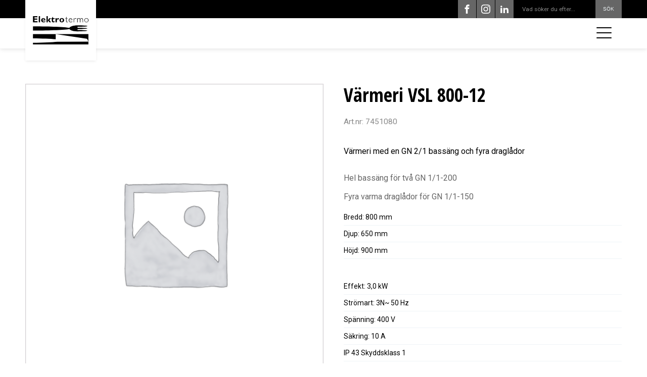

--- FILE ---
content_type: text/html; charset=UTF-8
request_url: https://elektrotermo.se/produkt/varmeri-vsl-800-12/
body_size: 21310
content:
<!DOCTYPE html><html lang="sv-SE" ><head><meta charset="UTF-8"><meta name="viewport" content="width=device-width, initial-scale=1.0"><title>Värmeri VSL 800&#x2d;12 &#x2d; ElektroTermo AB</title><link rel="preload" as="style" href="https://fonts.googleapis.com/css?family=Roboto:700,regular,italic,700italic,|Open+Sans+Condensed:600,700,regular,italic,&#038;display=swap" ><link rel="stylesheet" href="https://fonts.googleapis.com/css?family=Roboto:700,regular,italic,700italic,|Open+Sans+Condensed:600,700,regular,italic,&#038;display=swap"><style>img:is([sizes="auto" i], [sizes^="auto," i]) { contain-intrinsic-size: 3000px 1500px }</style><meta name="robots" content="max-snippet:-1,max-image-preview:large,max-video-preview:-1" /><link rel="canonical" href="https://elektrotermo.se/produkt/varmeri-vsl-800-12/" /><meta name="description" content="V&auml;rmeri med en GN 2/1 bass&auml;ng och fyra dragl&aring;dor..." /><meta property="og:type" content="product" /><meta property="og:locale" content="sv_SE" /><meta property="og:site_name" content="ElektroTermo AB" /><meta property="og:title" content="Värmeri VSL 800&#x2d;12" /><meta property="og:description" content="V&auml;rmeri med en GN 2/1 bass&auml;ng och fyra dragl&aring;dor..." /><meta property="og:url" content="https://elektrotermo.se/produkt/varmeri-vsl-800-12/" /><meta property="og:image" content="https://elektrotermo.se/wp-content/uploads/cropped-favicon.jpg" /><meta property="og:image:width" content="512" /><meta property="og:image:height" content="512" /><meta property="article:published_time" content="2020-03-02T09:22:23+00:00" /><meta property="article:modified_time" content="2024-01-12T08:15:00+00:00" /><meta name="twitter:card" content="summary_large_image" /><meta name="twitter:title" content="Värmeri VSL 800&#x2d;12" /><meta name="twitter:description" content="V&auml;rmeri med en GN 2/1 bass&auml;ng och fyra dragl&aring;dor..." /><meta name="twitter:image" content="https://elektrotermo.se/wp-content/uploads/cropped-favicon.jpg" /> <script type="application/ld+json">{"@context":"https://schema.org","@graph":[{"@type":"WebSite","@id":"https://elektrotermo.se/#/schema/WebSite","url":"https://elektrotermo.se/","name":"ElektroTermo AB","description":"Rostfri köksutrustning av hög kvalité och design","inLanguage":"sv-SE","potentialAction":{"@type":"SearchAction","target":{"@type":"EntryPoint","urlTemplate":"https://elektrotermo.se/search/{search_term_string}/"},"query-input":"required name=search_term_string"},"publisher":{"@type":"Organization","@id":"https://elektrotermo.se/#/schema/Organization","name":"ElektroTermo AB","url":"https://elektrotermo.se/","logo":{"@type":"ImageObject","url":"https://elektrotermo.se/wp-content/uploads/cropped-favicon.jpg","contentUrl":"https://elektrotermo.se/wp-content/uploads/cropped-favicon.jpg","width":512,"height":512,"contentSize":"11863"}}},{"@type":"WebPage","@id":"https://elektrotermo.se/produkt/varmeri-vsl-800-12/","url":"https://elektrotermo.se/produkt/varmeri-vsl-800-12/","name":"Värmeri VSL 800&#x2d;12 &#x2d; ElektroTermo AB","description":"V&auml;rmeri med en GN 2/1 bass&auml;ng och fyra dragl&aring;dor...","inLanguage":"sv-SE","isPartOf":{"@id":"https://elektrotermo.se/#/schema/WebSite"},"breadcrumb":{"@type":"BreadcrumbList","@id":"https://elektrotermo.se/#/schema/BreadcrumbList","itemListElement":[{"@type":"ListItem","position":1,"item":"https://elektrotermo.se/","name":"ElektroTermo AB"},{"@type":"ListItem","position":2,"item":"https://elektrotermo.se/butik/","name":"Shop"},{"@type":"ListItem","position":3,"item":"https://elektrotermo.se/produktkategori/varmeri/","name":"Effektiva värmeri för storkök och restaurang"},{"@type":"ListItem","position":4,"item":"https://elektrotermo.se/produktkategori/varmeri/varmeri-med-draglador/","name":"Category: Värmeri med draglådor"},{"@type":"ListItem","position":5,"item":"https://elektrotermo.se/produktkategori/varmeri/varmeri-med-draglador/bredd-800mm-varmeri-med-draglador/","name":"Category: Bredd 800 mm"},{"@type":"ListItem","position":6,"name":"Värmeri VSL 800&#x2d;12"}]},"potentialAction":{"@type":"ReadAction","target":"https://elektrotermo.se/produkt/varmeri-vsl-800-12/"},"datePublished":"2020-03-02T09:22:23+00:00","dateModified":"2024-01-12T08:15:00+00:00"}]}</script> <link data-optimized="1" rel='stylesheet' id='wp-block-library-css' href='https://elektrotermo.se/wp-content/litespeed/css/92924c079ba63de3228e7ab90fa37460.css?ver=77f37' type='text/css' media='all' /><style id='classic-theme-styles-inline-css' type='text/css'>/*! This file is auto-generated */
.wp-block-button__link{color:#fff;background-color:#32373c;border-radius:9999px;box-shadow:none;text-decoration:none;padding:calc(.667em + 2px) calc(1.333em + 2px);font-size:1.125em}.wp-block-file__button{background:#32373c;color:#fff;text-decoration:none}</style><link data-optimized="1" rel='stylesheet' id='gan-block-css-css' href='https://elektrotermo.se/wp-content/litespeed/css/b949f965f5e6b366e8abe0f13c922859.css?ver=22859' type='text/css' media='all' /><style id='safe-svg-svg-icon-style-inline-css' type='text/css'>.safe-svg-cover{text-align:center}.safe-svg-cover .safe-svg-inside{display:inline-block;max-width:100%}.safe-svg-cover svg{height:100%;max-height:100%;max-width:100%;width:100%}</style><style id='global-styles-inline-css' type='text/css'>:root{--wp--preset--aspect-ratio--square: 1;--wp--preset--aspect-ratio--4-3: 4/3;--wp--preset--aspect-ratio--3-4: 3/4;--wp--preset--aspect-ratio--3-2: 3/2;--wp--preset--aspect-ratio--2-3: 2/3;--wp--preset--aspect-ratio--16-9: 16/9;--wp--preset--aspect-ratio--9-16: 9/16;--wp--preset--color--black: #000000;--wp--preset--color--cyan-bluish-gray: #abb8c3;--wp--preset--color--white: #ffffff;--wp--preset--color--pale-pink: #f78da7;--wp--preset--color--vivid-red: #cf2e2e;--wp--preset--color--luminous-vivid-orange: #ff6900;--wp--preset--color--luminous-vivid-amber: #fcb900;--wp--preset--color--light-green-cyan: #7bdcb5;--wp--preset--color--vivid-green-cyan: #00d084;--wp--preset--color--pale-cyan-blue: #8ed1fc;--wp--preset--color--vivid-cyan-blue: #0693e3;--wp--preset--color--vivid-purple: #9b51e0;--wp--preset--gradient--vivid-cyan-blue-to-vivid-purple: linear-gradient(135deg,rgba(6,147,227,1) 0%,rgb(155,81,224) 100%);--wp--preset--gradient--light-green-cyan-to-vivid-green-cyan: linear-gradient(135deg,rgb(122,220,180) 0%,rgb(0,208,130) 100%);--wp--preset--gradient--luminous-vivid-amber-to-luminous-vivid-orange: linear-gradient(135deg,rgba(252,185,0,1) 0%,rgba(255,105,0,1) 100%);--wp--preset--gradient--luminous-vivid-orange-to-vivid-red: linear-gradient(135deg,rgba(255,105,0,1) 0%,rgb(207,46,46) 100%);--wp--preset--gradient--very-light-gray-to-cyan-bluish-gray: linear-gradient(135deg,rgb(238,238,238) 0%,rgb(169,184,195) 100%);--wp--preset--gradient--cool-to-warm-spectrum: linear-gradient(135deg,rgb(74,234,220) 0%,rgb(151,120,209) 20%,rgb(207,42,186) 40%,rgb(238,44,130) 60%,rgb(251,105,98) 80%,rgb(254,248,76) 100%);--wp--preset--gradient--blush-light-purple: linear-gradient(135deg,rgb(255,206,236) 0%,rgb(152,150,240) 100%);--wp--preset--gradient--blush-bordeaux: linear-gradient(135deg,rgb(254,205,165) 0%,rgb(254,45,45) 50%,rgb(107,0,62) 100%);--wp--preset--gradient--luminous-dusk: linear-gradient(135deg,rgb(255,203,112) 0%,rgb(199,81,192) 50%,rgb(65,88,208) 100%);--wp--preset--gradient--pale-ocean: linear-gradient(135deg,rgb(255,245,203) 0%,rgb(182,227,212) 50%,rgb(51,167,181) 100%);--wp--preset--gradient--electric-grass: linear-gradient(135deg,rgb(202,248,128) 0%,rgb(113,206,126) 100%);--wp--preset--gradient--midnight: linear-gradient(135deg,rgb(2,3,129) 0%,rgb(40,116,252) 100%);--wp--preset--font-size--small: 13px;--wp--preset--font-size--medium: 20px;--wp--preset--font-size--large: 36px;--wp--preset--font-size--x-large: 42px;--wp--preset--font-family--inter: "Inter", sans-serif;--wp--preset--font-family--cardo: Cardo;--wp--preset--spacing--20: 0.44rem;--wp--preset--spacing--30: 0.67rem;--wp--preset--spacing--40: 1rem;--wp--preset--spacing--50: 1.5rem;--wp--preset--spacing--60: 2.25rem;--wp--preset--spacing--70: 3.38rem;--wp--preset--spacing--80: 5.06rem;--wp--preset--shadow--natural: 6px 6px 9px rgba(0, 0, 0, 0.2);--wp--preset--shadow--deep: 12px 12px 50px rgba(0, 0, 0, 0.4);--wp--preset--shadow--sharp: 6px 6px 0px rgba(0, 0, 0, 0.2);--wp--preset--shadow--outlined: 6px 6px 0px -3px rgba(255, 255, 255, 1), 6px 6px rgba(0, 0, 0, 1);--wp--preset--shadow--crisp: 6px 6px 0px rgba(0, 0, 0, 1);}:where(.is-layout-flex){gap: 0.5em;}:where(.is-layout-grid){gap: 0.5em;}body .is-layout-flex{display: flex;}.is-layout-flex{flex-wrap: wrap;align-items: center;}.is-layout-flex > :is(*, div){margin: 0;}body .is-layout-grid{display: grid;}.is-layout-grid > :is(*, div){margin: 0;}:where(.wp-block-columns.is-layout-flex){gap: 2em;}:where(.wp-block-columns.is-layout-grid){gap: 2em;}:where(.wp-block-post-template.is-layout-flex){gap: 1.25em;}:where(.wp-block-post-template.is-layout-grid){gap: 1.25em;}.has-black-color{color: var(--wp--preset--color--black) !important;}.has-cyan-bluish-gray-color{color: var(--wp--preset--color--cyan-bluish-gray) !important;}.has-white-color{color: var(--wp--preset--color--white) !important;}.has-pale-pink-color{color: var(--wp--preset--color--pale-pink) !important;}.has-vivid-red-color{color: var(--wp--preset--color--vivid-red) !important;}.has-luminous-vivid-orange-color{color: var(--wp--preset--color--luminous-vivid-orange) !important;}.has-luminous-vivid-amber-color{color: var(--wp--preset--color--luminous-vivid-amber) !important;}.has-light-green-cyan-color{color: var(--wp--preset--color--light-green-cyan) !important;}.has-vivid-green-cyan-color{color: var(--wp--preset--color--vivid-green-cyan) !important;}.has-pale-cyan-blue-color{color: var(--wp--preset--color--pale-cyan-blue) !important;}.has-vivid-cyan-blue-color{color: var(--wp--preset--color--vivid-cyan-blue) !important;}.has-vivid-purple-color{color: var(--wp--preset--color--vivid-purple) !important;}.has-black-background-color{background-color: var(--wp--preset--color--black) !important;}.has-cyan-bluish-gray-background-color{background-color: var(--wp--preset--color--cyan-bluish-gray) !important;}.has-white-background-color{background-color: var(--wp--preset--color--white) !important;}.has-pale-pink-background-color{background-color: var(--wp--preset--color--pale-pink) !important;}.has-vivid-red-background-color{background-color: var(--wp--preset--color--vivid-red) !important;}.has-luminous-vivid-orange-background-color{background-color: var(--wp--preset--color--luminous-vivid-orange) !important;}.has-luminous-vivid-amber-background-color{background-color: var(--wp--preset--color--luminous-vivid-amber) !important;}.has-light-green-cyan-background-color{background-color: var(--wp--preset--color--light-green-cyan) !important;}.has-vivid-green-cyan-background-color{background-color: var(--wp--preset--color--vivid-green-cyan) !important;}.has-pale-cyan-blue-background-color{background-color: var(--wp--preset--color--pale-cyan-blue) !important;}.has-vivid-cyan-blue-background-color{background-color: var(--wp--preset--color--vivid-cyan-blue) !important;}.has-vivid-purple-background-color{background-color: var(--wp--preset--color--vivid-purple) !important;}.has-black-border-color{border-color: var(--wp--preset--color--black) !important;}.has-cyan-bluish-gray-border-color{border-color: var(--wp--preset--color--cyan-bluish-gray) !important;}.has-white-border-color{border-color: var(--wp--preset--color--white) !important;}.has-pale-pink-border-color{border-color: var(--wp--preset--color--pale-pink) !important;}.has-vivid-red-border-color{border-color: var(--wp--preset--color--vivid-red) !important;}.has-luminous-vivid-orange-border-color{border-color: var(--wp--preset--color--luminous-vivid-orange) !important;}.has-luminous-vivid-amber-border-color{border-color: var(--wp--preset--color--luminous-vivid-amber) !important;}.has-light-green-cyan-border-color{border-color: var(--wp--preset--color--light-green-cyan) !important;}.has-vivid-green-cyan-border-color{border-color: var(--wp--preset--color--vivid-green-cyan) !important;}.has-pale-cyan-blue-border-color{border-color: var(--wp--preset--color--pale-cyan-blue) !important;}.has-vivid-cyan-blue-border-color{border-color: var(--wp--preset--color--vivid-cyan-blue) !important;}.has-vivid-purple-border-color{border-color: var(--wp--preset--color--vivid-purple) !important;}.has-vivid-cyan-blue-to-vivid-purple-gradient-background{background: var(--wp--preset--gradient--vivid-cyan-blue-to-vivid-purple) !important;}.has-light-green-cyan-to-vivid-green-cyan-gradient-background{background: var(--wp--preset--gradient--light-green-cyan-to-vivid-green-cyan) !important;}.has-luminous-vivid-amber-to-luminous-vivid-orange-gradient-background{background: var(--wp--preset--gradient--luminous-vivid-amber-to-luminous-vivid-orange) !important;}.has-luminous-vivid-orange-to-vivid-red-gradient-background{background: var(--wp--preset--gradient--luminous-vivid-orange-to-vivid-red) !important;}.has-very-light-gray-to-cyan-bluish-gray-gradient-background{background: var(--wp--preset--gradient--very-light-gray-to-cyan-bluish-gray) !important;}.has-cool-to-warm-spectrum-gradient-background{background: var(--wp--preset--gradient--cool-to-warm-spectrum) !important;}.has-blush-light-purple-gradient-background{background: var(--wp--preset--gradient--blush-light-purple) !important;}.has-blush-bordeaux-gradient-background{background: var(--wp--preset--gradient--blush-bordeaux) !important;}.has-luminous-dusk-gradient-background{background: var(--wp--preset--gradient--luminous-dusk) !important;}.has-pale-ocean-gradient-background{background: var(--wp--preset--gradient--pale-ocean) !important;}.has-electric-grass-gradient-background{background: var(--wp--preset--gradient--electric-grass) !important;}.has-midnight-gradient-background{background: var(--wp--preset--gradient--midnight) !important;}.has-small-font-size{font-size: var(--wp--preset--font-size--small) !important;}.has-medium-font-size{font-size: var(--wp--preset--font-size--medium) !important;}.has-large-font-size{font-size: var(--wp--preset--font-size--large) !important;}.has-x-large-font-size{font-size: var(--wp--preset--font-size--x-large) !important;}
:where(.wp-block-post-template.is-layout-flex){gap: 1.25em;}:where(.wp-block-post-template.is-layout-grid){gap: 1.25em;}
:where(.wp-block-columns.is-layout-flex){gap: 2em;}:where(.wp-block-columns.is-layout-grid){gap: 2em;}
:root :where(.wp-block-pullquote){font-size: 1.5em;line-height: 1.6;}</style><link data-optimized="1" rel='stylesheet' id='oxygen-css' href='https://elektrotermo.se/wp-content/litespeed/css/e2c87372d8b98ee9964cbae0693d3e7b.css?ver=3502f' type='text/css' media='all' /><link data-optimized="1" rel='stylesheet' id='photoswipe-css' href='https://elektrotermo.se/wp-content/litespeed/css/aeedaeb036a9479cb85ef397826d5ce9.css?ver=b483f' type='text/css' media='all' /><link data-optimized="1" rel='stylesheet' id='photoswipe-default-skin-css' href='https://elektrotermo.se/wp-content/litespeed/css/ef682c8160a2be0d0c805b446526c7d3.css?ver=9e005' type='text/css' media='all' /><link data-optimized="1" rel='stylesheet' id='woocommerce-layout-css' href='https://elektrotermo.se/wp-content/litespeed/css/a9da7314dd76440f275d34346627ccb5.css?ver=b0299' type='text/css' media='all' /><link data-optimized="1" rel='stylesheet' id='woocommerce-smallscreen-css' href='https://elektrotermo.se/wp-content/litespeed/css/22700c3a10d4fbba5fb0ffa6351ec01d.css?ver=3205e' type='text/css' media='only screen and (max-width: 768px)' /><link data-optimized="1" rel='stylesheet' id='woocommerce-general-css' href='https://elektrotermo.se/wp-content/litespeed/css/2fe4b52fb52b0a34b22107428a0031d1.css?ver=b3405' type='text/css' media='all' /><style id='woocommerce-inline-inline-css' type='text/css'>.woocommerce form .form-row .required { visibility: visible; }</style> <script type="text/javascript" src="https://elektrotermo.se/wp-includes/js/jquery/jquery.min.js?ver=3.7.1" id="jquery-core-js"></script> <script data-optimized="1" type="text/javascript" src="https://elektrotermo.se/wp-content/litespeed/js/07acfa19ebedc6d8a9e5e8cbd91e3c52.js?ver=2dfa8" id="jquery-blockui-js" defer="defer" data-wp-strategy="defer"></script> <script type="text/javascript" id="wc-add-to-cart-js-extra">/*  */
var wc_add_to_cart_params = {"ajax_url":"\/wp-admin\/admin-ajax.php","wc_ajax_url":"\/?wc-ajax=%%endpoint%%","i18n_view_cart":"View cart","cart_url":"https:\/\/elektrotermo.se\/varukorg\/","is_cart":"","cart_redirect_after_add":"no"};
/*  */</script> <script data-optimized="1" type="text/javascript" src="https://elektrotermo.se/wp-content/litespeed/js/d0c0bce50c587df85f23976fe2f721f8.js?ver=0072a" id="wc-add-to-cart-js" defer="defer" data-wp-strategy="defer"></script> <script data-optimized="1" type="text/javascript" src="https://elektrotermo.se/wp-content/litespeed/js/fa8ae55a67670feddca89ef8410b68fc.js?ver=6bbc3" id="zoom-js" defer="defer" data-wp-strategy="defer"></script> <script data-optimized="1" type="text/javascript" src="https://elektrotermo.se/wp-content/litespeed/js/e7ba4755d9336bde4ac64e6dc6ccc78f.js?ver=1c592" id="flexslider-js" defer="defer" data-wp-strategy="defer"></script> <script data-optimized="1" type="text/javascript" src="https://elektrotermo.se/wp-content/litespeed/js/2fd8bbbc047c7201eacc56df618d2e30.js?ver=efea2" id="photoswipe-js" defer="defer" data-wp-strategy="defer"></script> <script data-optimized="1" type="text/javascript" src="https://elektrotermo.se/wp-content/litespeed/js/0525ff81b12930f57cd159785b2e7642.js?ver=de422" id="photoswipe-ui-default-js" defer="defer" data-wp-strategy="defer"></script> <script type="text/javascript" id="wc-single-product-js-extra">/*  */
var wc_single_product_params = {"i18n_required_rating_text":"Please select a rating","review_rating_required":"yes","flexslider":{"rtl":false,"animation":"slide","smoothHeight":true,"directionNav":false,"controlNav":"thumbnails","slideshow":false,"animationSpeed":500,"animationLoop":false,"allowOneSlide":false,"touch":false},"zoom_enabled":"1","zoom_options":[],"photoswipe_enabled":"1","photoswipe_options":{"shareEl":false,"closeOnScroll":false,"history":false,"hideAnimationDuration":0,"showAnimationDuration":0},"flexslider_enabled":"1"};
/*  */</script> <script data-optimized="1" type="text/javascript" src="https://elektrotermo.se/wp-content/litespeed/js/ceef98cd91ff662c4717aab58b9f02e6.js?ver=467a8" id="wc-single-product-js" defer="defer" data-wp-strategy="defer"></script> <script data-optimized="1" type="text/javascript" src="https://elektrotermo.se/wp-content/litespeed/js/2c3cb5bfa01b29f231a1edac3fc7d9ad.js?ver=b83a7" id="js-cookie-js" defer="defer" data-wp-strategy="defer"></script> <script type="text/javascript" id="woocommerce-js-extra">/*  */
var woocommerce_params = {"ajax_url":"\/wp-admin\/admin-ajax.php","wc_ajax_url":"\/?wc-ajax=%%endpoint%%"};
/*  */</script> <script data-optimized="1" type="text/javascript" src="https://elektrotermo.se/wp-content/litespeed/js/deb25daddff0e4c862a04c304c6d935c.js?ver=755b5" id="woocommerce-js" defer="defer" data-wp-strategy="defer"></script> <link rel="https://api.w.org/" href="https://elektrotermo.se/wp-json/" /><link rel="alternate" title="JSON" type="application/json" href="https://elektrotermo.se/wp-json/wp/v2/product/521" /><link rel="EditURI" type="application/rsd+xml" title="RSD" href="https://elektrotermo.se/xmlrpc.php?rsd" /><link rel="alternate" title="oEmbed (JSON)" type="application/json+oembed" href="https://elektrotermo.se/wp-json/oembed/1.0/embed?url=https%3A%2F%2Felektrotermo.se%2Fprodukt%2Fvarmeri-vsl-800-12%2F" /><link rel="alternate" title="oEmbed (XML)" type="text/xml+oembed" href="https://elektrotermo.se/wp-json/oembed/1.0/embed?url=https%3A%2F%2Felektrotermo.se%2Fprodukt%2Fvarmeri-vsl-800-12%2F&#038;format=xml" /> <script type="text/javascript">//
        jQuery(document).ready(function() {
            jQuery('.news-loading').hide();
            jQuery('.news-note').hide();

            jQuery('.newsletter-signup').submit(function(e) {
                e.preventDefault();
                
                var form = jQuery(this);
                var data = form.serialize();
                var inputs = form.find('input:not([type="hidden"])');
                var submitButton = form.find('.gan-button-container--button');
                var resultContainer = jQuery('<span></span>');
                var resultWrapper = form.siblings('.news-note');

                resultWrapper.css({
                    'border-radius': '8px',
                    'padding': '10px 20px',
                    'font-weight': '500',
                    'line-height': '1.2'
                });

                jQuery.ajax({
                    'type': 'POST',
                    'url': 'https://elektrotermo.se/wp-admin/admin-ajax.php',
                    'data': data,
                    'cache': false,
                    'beforeSend': function(message) {
                        submitButton.addClass('loading');
                        submitButton.attr('disabled', true);
                    },
                    'success': function(response) {
                        submitButton.removeClass('loading');
                        submitButton.attr('disabled', false);

                        if (response.status === 201) {
                            inputs.val('');
                            form.hide();
                            resultWrapper.show();
                            resultWrapper.css({
                                'background': '#daf1e0',
                                'border': '1px solid #37a169',
                                'color': '#194c34'
                            });
                            resultWrapper.empty().append(
                                resultContainer.addClass('news-success')
                                    .removeClass('news-error')
                                    .html(response.message));
                        } else {
                            resultWrapper.css({
                                'margin-top': '10px',
                                'background': '#fbe5e5',
                                'border': '1px solid #da4444',
                                'color': '#8c2828'
                            });
                            resultWrapper.show();
                            resultWrapper.empty().append(
                                resultContainer.removeClass('news-success')
                                    .addClass('news-error')
                                    .html(response.message));
                        }
                    },
                    'error': function(response) {
                        // This will only trigger for actual HTTP errors
                        submitButton.removeClass('loading');
                        submitButton.attr('disabled', false);
                        resultWrapper.css({
                            'background': '#fbe5e5',
                            'border': '1px solid #da4444',
                            'color': '#8c2828'
                        });
                        resultWrapper.show();
                        resultWrapper.empty().append(
                            resultContainer.removeClass('news-success')
                                .addClass('news-error')
                                .html('A network error occurred. Please try again later.'));
                    }
                });
            });
        });
        //</script>  <script>window.dataLayer = window.dataLayer || [];
    function gtag(){dataLayer.push(arguments);}

    gtag('consent', 'default', {
        'ad_storage': 'denied',
        'ad_user_data': 'denied',
        'ad_personalization': 'denied',
        'analytics_storage': 'denied'
    });</script>  <script async src="https://www.googletagmanager.com/gtag/js?id=G-WLHZK7ST2T"></script> <script>window.dataLayer = window.dataLayer || [];
  function gtag(){dataLayer.push(arguments);}
  gtag('js', new Date());

  gtag('config', 'G-WLHZK7ST2T');</script> <noscript><style>.woocommerce-product-gallery{ opacity: 1 !important; }</style></noscript><style class='wp-fonts-local' type='text/css'>@font-face{font-family:Inter;font-style:normal;font-weight:300 900;font-display:fallback;src:url('https://elektrotermo.se/wp-content/plugins/woocommerce/assets/fonts/Inter-VariableFont_slnt,wght.woff2') format('woff2');font-stretch:normal;}
@font-face{font-family:Cardo;font-style:normal;font-weight:400;font-display:fallback;src:url('https://elektrotermo.se/wp-content/plugins/woocommerce/assets/fonts/cardo_normal_400.woff2') format('woff2');}</style><link rel="icon" href="https://elektrotermo.se/wp-content/uploads/cropped-favicon-32x32.jpg" sizes="32x32" /><link rel="icon" href="https://elektrotermo.se/wp-content/uploads/cropped-favicon-192x192.jpg" sizes="192x192" /><link rel="apple-touch-icon" href="https://elektrotermo.se/wp-content/uploads/cropped-favicon-180x180.jpg" /><meta name="msapplication-TileImage" content="https://elektrotermo.se/wp-content/uploads/cropped-favicon-270x270.jpg" /><link data-optimized="1" rel='stylesheet' id='oxygen-cache-8-css' href='https://elektrotermo.se/wp-content/litespeed/css/b1223e53ebe3098178ae83f61c66b25e.css?ver=c63e3' type='text/css' media='all' /><link data-optimized="1" rel='stylesheet' id='oxygen-cache-83-css' href='https://elektrotermo.se/wp-content/litespeed/css/e1fa5fbdf115373f241f30cf2e51c613.css?ver=c6479' type='text/css' media='all' /><link data-optimized="1" rel='stylesheet' id='oxygen-universal-styles-css' href='https://elektrotermo.se/wp-content/litespeed/css/06536763ef179e228b197a92cbff5cba.css?ver=f7686' type='text/css' media='all' /></head><body class="wp-singular product-template-default single single-product postid-521 wp-theme-oxygen-is-not-a-theme  wp-embed-responsive theme-oxygen-is-not-a-theme oxygen-body woocommerce woocommerce-page woocommerce-no-js" ><div id="code_block-150-8" class="ct-code-block" ><link rel="stylesheet" href="https://cdn.jsdelivr.net/gh/orestbida/cookieconsent@v3.0.0/dist/cookieconsent.css"></div><div id="section-95-8" class=" ct-section" ><div class="ct-section-inner-wrap"><div id="_social_icons-56-8" class="oxy-social-icons" ><a href='https://www.facebook.com/elektrotermo/' target='_blank' class='oxy-social-icons-facebook'><svg><title>Visit our Facebook</title><use xlink:href='#oxy-social-icons-icon-facebook'></use></svg></a><a href='https://www.instagram.com/elektrotermo_ventiq/?hl=sv' target='_blank' class='oxy-social-icons-instagram'><svg><title>Visit our Instagram</title><use xlink:href='#oxy-social-icons-icon-instagram'></use></svg></a><a href='https://linkedin.com/company/elektrotermo' target='_blank' class='oxy-social-icons-linkedin'><svg><title>Visit our LinkedIn</title><use xlink:href='#oxy-social-icons-icon-linkedin'></use></svg></a></div><div id="code_block-87-8" class="ct-code-block search-header-bar" ><form id="searchform" method="get" action="https://elektrotermo.se/">
<input type="text" class="search-field" name="s" placeholder="Vad söker du efter..." value="">
<input type="submit" value="Sök"></form></div></div></div><header id="w-navbar" class=" ct-section" ><div class="ct-section-inner-wrap"><div id="div_block-104-8" class="ct-div-block" ><div id="div_block-123-8" class="ct-div-block" ></div><div id="w-logo-container" class="ct-div-block" ><a id="link-72-8" class="ct-link" href="https://elektrotermo.se" target="_self"  ><img  id="image-68-8" alt="" src="https://elektrotermo.se/wp-content/themes/webbson-no-theme/elektrotermo_svart-text.svg" class="ct-image"/></a></div><nav id="_nav_menu-20-8" class="oxy-nav-menu oxy-nav-menu-dropdowns oxy-nav-menu-dropdown-arrow" ><div class='oxy-menu-toggle'><div class='oxy-nav-menu-hamburger-wrap'><div class='oxy-nav-menu-hamburger'><div class='oxy-nav-menu-hamburger-line'></div><div class='oxy-nav-menu-hamburger-line'></div><div class='oxy-nav-menu-hamburger-line'></div></div></div></div><div class="menu-huvudmeny-container"><ul id="menu-huvudmeny" class="oxy-nav-menu-list"><li id="menu-item-126" class="menu-item menu-item-type-post_type menu-item-object-page menu-item-126"><a href="https://elektrotermo.se/produkter/">Produkter</a></li><li id="menu-item-2404" class="menu-item menu-item-type-post_type menu-item-object-page menu-item-2404"><a href="https://elektrotermo.se/aktuellt/">Aktuellt</a></li><li id="menu-item-2492" class="menu-item menu-item-type-post_type menu-item-object-page menu-item-2492"><a href="https://elektrotermo.se/lego/">Lego</a></li><li id="menu-item-30" class="menu-item menu-item-type-post_type menu-item-object-page menu-item-30"><a href="https://elektrotermo.se/om-oss/">Om oss</a></li><li id="menu-item-2434" class="menu-item menu-item-type-post_type menu-item-object-page menu-item-2434"><a href="https://elektrotermo.se/kontakt/service/">Service</a></li><li id="menu-item-2417" class="menu-item menu-item-type-post_type menu-item-object-page menu-item-2417"><a href="https://elektrotermo.se/kontakt/">Kontakt</a></li></ul></div></nav><div id="code_block-78-8" class="ct-code-block" ><button class="hamburger hamburger--squeeze" type="button">
<span class="hamburger-box">
<span class="hamburger-inner"></span>
</span>
</button></div></div><nav id="slide-down-content" class="ct-div-block " ><div id="div_block-80-8" class="ct-div-block " ><div id="code_block-128-8" class="ct-code-block search-header-bar" ><form id="searchform" method="get" action="https://elektrotermo.se/">
<input type="text" class="search-field" name="s" placeholder="Vad söker du efter..." value="">
<input type="submit" value="Sök"></form></div><div id="code_block-129-8" class="ct-code-block" ><div class="accordion-menu"><div class="menu-huvudmeny-container"><ul id="menu-huvudmeny-1" class="menu"><li class="menu-item menu-item-type-post_type menu-item-object-page menu-item-126"><a href="https://elektrotermo.se/produkter/">Produkter</a></li><li class="menu-item menu-item-type-post_type menu-item-object-page menu-item-2404"><a href="https://elektrotermo.se/aktuellt/">Aktuellt</a></li><li class="menu-item menu-item-type-post_type menu-item-object-page menu-item-2492"><a href="https://elektrotermo.se/lego/">Lego</a></li><li class="menu-item menu-item-type-post_type menu-item-object-page menu-item-30"><a href="https://elektrotermo.se/om-oss/">Om oss</a></li><li class="menu-item menu-item-type-post_type menu-item-object-page menu-item-2434"><a href="https://elektrotermo.se/kontakt/service/">Service</a></li><li class="menu-item menu-item-type-post_type menu-item-object-page menu-item-2417"><a href="https://elektrotermo.se/kontakt/">Kontakt</a></li></ul></div></div></div><div id="_social_icons-125-8" class="oxy-social-icons" ><a href='https://www.facebook.com/elektrotermo/' target='_blank' class='oxy-social-icons-facebook'><svg><title>Visit our Facebook</title><use xlink:href='#oxy-social-icons-icon-facebook'></use></svg></a><a href='https://www.instagram.com/elektrotermo_ventiq/?hl=sv' target='_blank' class='oxy-social-icons-instagram'><svg><title>Visit our Instagram</title><use xlink:href='#oxy-social-icons-icon-instagram'></use></svg></a><a href='https://linkedin.com/company/elektrotermo' target='_blank' class='oxy-social-icons-linkedin'><svg><title>Visit our LinkedIn</title><use xlink:href='#oxy-social-icons-icon-linkedin'></use></svg></a></div></div></nav></div></header><section id="section-250-83" class=" ct-section" ><div class="ct-section-inner-wrap"><div id="-product-builder-248-83" class="oxy-product-builder oxy-woo-element" ><div id="product-521" class="product type-product post-521 status-publish first instock product_cat-bredd-800mm-varmeri-med-draglador shipping-taxable product-type-simple"><div class="woocommerce-notices-wrapper"></div><div class='oxy-product-wrapper-inner oxy-inner-content'><div id="div_block-251-83" class="ct-div-block" ><div id="-product-images-254-83" class="oxy-product-images oxy-woo-element" ><div class="woocommerce-product-gallery woocommerce-product-gallery--without-images woocommerce-product-gallery--columns-4 images" data-columns="4" style="opacity: 0; transition: opacity .25s ease-in-out;"><div class="woocommerce-product-gallery__wrapper"><div class="woocommerce-product-gallery__image--placeholder"><img src="https://elektrotermo.se/wp-content/uploads/woocommerce-placeholder-600x600.png" alt="Awaiting product image" class="wp-post-image" /></div></div></div></div></div><div id="div_block-253-83" class="ct-div-block" ><h1 id="-product-title-256-83" class="oxy-product-title product_title entry-title oxy-woo-element" >Värmeri VSL 800-12</h1><div id="text_block-260-83" class="ct-text-block" >Art.nr:&nbsp;<span id="span-261-83" class="ct-span" >7451080</span></div><div id="-product-excerpt-265-83" class="oxy-product-excerpt  oxy-woo-element" ><div class="woocommerce-product-details__short-description"><p>Värmeri med en GN 2/1 bassäng och fyra draglådor</p></div></div><div id="-product-description-273-83" class="oxy-product-description small oxy-woo-element" ><p>Hel bassäng för två GN 1/1-200</p><p>Fyra varma draglådor för GN 1/1-150</p><ul><li>Bredd: 800 mm</li><li>Djup: 650 mm</li><li>Höjd: 900 mm</li></ul><p>&nbsp;</p><ul><li>Effekt: 3,0 kW</li><li>Strömart: 3N~ 50 Hz</li><li>Spänning: 400 V</li><li>Säkring: 10 A</li><li>IP 43 Skyddsklass 1</li></ul></div></div></div></div></div><div id="div_block-232-83" class="ct-div-block" ><div id="_tabs-233-83" class="oxy-tabs-wrapper oxy-tabs" data-oxy-tabs-active-tab-class='tabs-5005-tab-active' data-oxy-tabs-contents-wrapper='_tabs_contents-238-83' ><div id="_tab-234-83" class="oxy-tab tabs-5005-tab tabs-5005-tab-active" ><div id="text_block-235-83" class="ct-text-block" ><b>Mer information</b></div></div><div id="_tab-236-83" class="oxy-tab tabs-5005-tab tabs-5005-tab-active" ><div id="text_block-237-83" class="ct-text-block" ><b>Ladda ner CAD-filer</b></div></div></div><div id="_tabs_contents-238-83" class="oxy-tabs-contents-wrapper oxy-tabs-contents" ><div id="_tab_content-239-83" class="oxy-tab-content tabs-contents-5005-tab  oxy-tabs-contents-content-hidden" ><div id="code_block-240-83" class="ct-code-block button-grid" ><div>
<a class="ct-link-button w-button-black w-button-full-width" target="_blank" href="https://elektrotermo.se/wp-content/uploads/vsl.pdf" >Produktblad</a></div><div>
<a class="ct-link-button w-button-black w-button-full-width" target="_blank" href="https://elektrotermo.se/wp-content/uploads/vsl-tillbehor.pdf" >Tillbehör</a></div><div>
<a class="ct-link-button w-button-black w-button-full-width" target="_blank" href="https://elektrotermo.se/wp-content/uploads/vsl-reserv-up.pdf" >Reservdelar</a></div><div>
<a class="ct-link-button w-button-black w-button-full-width" target="_blank" href="https://elektrotermo.se/wp-content/uploads/bruks-vs-vsl.pdf" >Bruksanvisning</a></div><div>
<a class="ct-link-button w-button-black w-button-full-width" target="_blank" href="https://elektrotermo.se/wp-content/uploads/vs-vsl-varmeri.pdf" >CE-intyg</a></div><div>
<a class="ct-link-button w-button-black w-button-full-width" target="_blank" href="https://elektrotermo.se/wp-content/uploads/miljo-vsl.pdf" >Miljödeklaration</a></div></div></div><div id="_tab_content-241-83" class="oxy-tab-content tabs-contents-5005-tab  oxy-tabs-contents-content-hidden" ><div id="code_block-242-83" class="ct-code-block button-grid" ><div>
<a class="ct-link-button w-button-black w-button-full-width" target="_blank" href="https://elektrotermo.sharepoint.com/:u:/g/EbnYZfOj20xEmSDfRBZYOq0BsB4A8VgoFQVAX5PFP1XtaQ" >DWG</a></div></div></div></div><script type="text/javascript">var firstTab = document.querySelector('#_tabs_contents-238-83 > .oxy-tabs-contents-content-hidden:first-child'); if(firstTab && firstTab.classList){firstTab.classList.remove("oxy-tabs-contents-content-hidden")};</script></div></div></section><section id="section-29-8" class=" ct-section " ><div class="ct-section-inner-wrap"><div id="div_block-57-8" class="ct-div-block" ><div id="div_block-52-8" class="ct-div-block" ><div id="code_block-74-8" class="ct-code-block" ><svg width="100%" height="100%" viewBox="0 0 139 71" version="1.1" xmlns="http://www.w3.org/2000/svg" xmlns:xlink="http://www.w3.org/1999/xlink" xml:space="preserve" xmlns:serif="http://www.serif.com/" style="fill-rule:evenodd;clip-rule:evenodd;stroke-linejoin:round;stroke-miterlimit:2;"><path d="M11.565,15.146l-11.167,0l0,-15.146l11.009,0l0,2.775l-7.237,0l0,3.175l6.91,0l0,2.777l-6.91,0l0,3.642l7.395,0l0,2.777Z" style="fill:#231f20;fill-rule:nonzero;"/><rect x="14.719" y="0" width="3.219" height="15.146" style="fill:#231f20;fill-rule:nonzero;"/><path d="M28.555,8.863c-0.136,-1.405 -0.982,-2.246 -2.221,-2.246c-1.267,0 -2.091,0.819 -2.224,2.246l4.445,0Zm2.663,5.122c-1.844,1.356 -3.775,1.356 -4.578,1.356c-3.596,0 -5.922,-2.086 -5.922,-5.286c0,-3.129 2.24,-5.347 5.39,-5.347c2.973,0 5.437,2.11 5.289,5.839l-7.349,0c0.102,1.822 1.35,2.888 3.37,2.888c1.289,0 2.286,-0.381 3.8,-1.465l0,2.015Z" style="fill:#231f20;fill-rule:nonzero;"/><path d="M37.315,9.969l0.047,0l3.979,-5.063l3.775,0l-4.004,5.063l4.183,5.177l-3.954,0l-3.979,-5.041l-0.047,0l0,5.041l-3.215,0l0,-15.146l3.215,0l0,9.969Z" style="fill:#231f20;fill-rule:nonzero;"/><path d="M54.195,7.111l-3.732,0l0,4.211c0,1.004 0.578,1.647 1.585,1.647c0.661,0 1.279,-0.161 2.147,-0.6l0,2.332c-1.128,0.464 -1.974,0.64 -2.978,0.64c-2.129,0 -3.963,-0.976 -3.963,-3.843l0,-4.387l-1.468,0l0,-0.623l4.285,-4.805l0.392,0l0,3.223l3.732,0l0,2.205Z" style="fill:#231f20;fill-rule:nonzero;"/><path d="M59.721,7.838l0.043,0c0.961,-2.132 2.024,-3.13 3.269,-3.13c0.646,0 1.195,0.242 2.135,0.933l-0.89,2.839c-0.843,-0.531 -1.403,-0.757 -1.916,-0.757c-1.173,0 -1.924,1.115 -2.641,3.002l0,4.421l-3.216,0l0,-10.24l3.216,0l0,2.932Z" style="fill:#231f20;fill-rule:nonzero;"/><path d="M72.198,6.617c-1.39,0 -2.351,1.087 -2.351,3.395c0,2.644 1.134,3.423 2.351,3.423c1.511,0 2.311,-1.248 2.311,-3.485c0,-2.001 -0.686,-3.333 -2.311,-3.333Zm0,8.724c-3.345,0 -5.792,-2.113 -5.792,-5.329c0,-3.481 2.777,-5.304 5.792,-5.304c2.517,0 5.755,1.4 5.755,5.329c0,4.062 -3.482,5.304 -5.755,5.304Z" style="fill:#231f20;fill-rule:nonzero;"/><path d="M84.08,5.119l2.791,0l0,0.869l-2.791,0l0,5.927c0,1.705 0.023,2.332 1.486,2.332c0.6,0 0.929,-0.09 1.825,-0.491l0,1.026c-0.203,0.111 -0.542,0.219 -0.918,0.33c-0.374,0.09 -0.797,0.179 -1.153,0.179c-1.111,0 -2.307,-0.627 -2.307,-2.134l0,-7.169l-2.687,0l0,-0.869l2.687,0l0,-2.376l0.735,-0.933l0.332,0l0,3.309Z" style="fill:#231f20;fill-rule:nonzero;"/><path d="M97.177,8.872c-0.374,-1.949 -1.444,-2.91 -3.151,-2.91c-1.644,0 -2.928,1.091 -3.312,2.91l6.463,0Zm-6.595,0.865c-0.306,2.555 1.707,4.51 3.972,4.51c1.338,0 2.421,-0.447 3.709,-1.488l0,1.204c-1.173,0.908 -2.393,1.328 -3.845,1.328c-2.878,0 -4.967,-2.221 -4.967,-5.303c0,-2.935 1.934,-5.07 4.575,-5.07c2.125,0 4.418,1.489 4.418,4.819l-7.862,0Z" style="fill:#231f20;fill-rule:nonzero;"/><path d="M107.967,7.099c-0.953,-0.868 -1.439,-1.137 -2.004,-1.137c-0.973,0 -2.105,1.026 -3.195,2.861l0,6.271l-1.056,0l0,-9.975l1.056,0l0,2.626l0.047,0c1.179,-1.869 2.376,-2.827 3.482,-2.827c0.694,0 1.311,0.315 2.291,1.184l-0.621,0.997Z" style="fill:#231f20;fill-rule:nonzero;"/><path d="M111.761,6.874l0.046,0c0.887,-1.4 1.821,-1.956 3.172,-1.956c1.557,0 2.582,0.776 3.215,2.401c1.005,-1.665 2.028,-2.401 3.473,-2.401c2.085,0 3.46,1.597 3.46,4.041l0,6.135l-1.065,0l0,-5.663c0,-2.002 -0.844,-3.469 -2.603,-3.469c-1.216,0 -2.011,0.668 -3.018,2.333l0,6.799l-1.058,0l0,-5.69c0,-2.462 -1.225,-3.442 -2.629,-3.442c-1.214,0 -2.06,0.6 -2.993,2.132l0,7l-1.067,0l0,-9.975l1.067,0l0,1.755Z" style="fill:#231f20;fill-rule:nonzero;"/><path d="M133.604,5.962c-2.259,0 -3.938,1.755 -3.938,4.155c0,2.373 1.679,4.13 3.938,4.13c2.25,0 3.934,-1.757 3.934,-4.13c0,-2.372 -1.684,-4.155 -3.934,-4.155Zm0,9.329c-2.908,0 -5.08,-2.221 -5.08,-5.174c0,-2.974 2.172,-5.199 5.08,-5.199c2.912,0 5.072,2.225 5.072,5.199c0,2.953 -2.16,5.174 -5.072,5.174Z" style="fill:#231f20;fill-rule:nonzero;"/><rect x="0.262" y="44.375" width="138.277" height="25.784" style="fill:#231f20;fill-rule:nonzero;"/><path d="M111.452,37.633c13.511,0 24.464,-0.74 24.464,-1.65c0,-0.912 -10.953,-1.647 -24.464,-1.647l-0.105,0l0,-2.329l0.167,0c13.514,0 24.467,-0.739 24.467,-1.65c0,-0.915 -10.953,-1.649 -24.467,-1.649l-0.167,0l0,-2.595l0.123,0c13.515,0 24.468,-0.739 24.468,-1.647c0,-0.914 -10.953,-1.656 -24.468,-1.656c-0.039,0 -0.078,0 -0.123,0.007l0,-0.007l-0.213,0c-10.089,0 -18.462,2.679 -20.057,6.188c-10.993,-2.172 -47.023,-3.766 -89.786,-3.766l-0.979,0l0,10.324l0.979,0c42.984,0 79.161,-1.609 89.952,-3.802c1.94,3.354 10.105,5.869 19.891,5.869l0.058,0l0,0.006c0.086,0 0.171,0.004 0.26,0.004Z" style="fill:#231f20;fill-rule:nonzero;"/><path d="M56.991,44.289l77.5,11.575l1.76,1.807l1.312,2.715l0.881,2.716l-77.088,0.185c-13.512,1.256 -35.495,2.174 -61.356,2.495l0,-10.795c23.242,0.288 43.349,1.059 56.991,2.125l0,-12.823Z" style="fill:#e8edf4;fill-rule:nonzero;"/></svg></div></div><div id="div_block-43-8" class="ct-div-block" ><h4 id="headline-44-8" class="ct-headline">Om oss</h4><div id="text_block-45-8" class="ct-text-block" ><a href="https://elektrotermo.se/om-oss/">Om oss</a><a href="https://elektrotermo.webbson.se/om-oss/"><br></a><a href="https://elektrotermo.se/lego/">Lego</a><a href="https://elektrotermo.webbson.se/lego/"><br></a><a href="https://elektrotermo.se/integritetspolicy/">Integritetspolicy</a><br><a href="https://www.facebook.com/elektrotermo/">Facebook</a><br><a href="https://www.instagram.com/elektrotermo_ventiq/?hl=sv">Instagram</a></div></div><div id="div_block-49-8" class="ct-div-block" ><h4 id="headline-50-8" class="ct-headline">Kontakt</h4><div id="text_block-51-8" class="ct-text-block" ><a href="https://elektrotermo.se/kontakt/">Elektrotermo ab</a><br>Bäckgatan 9<br>597 53 Åtvidaberg<br><br><a href="mailto:info@elektrotermo.se">info@elektrotermo.se<br></a>0120-81380</div></div><div id="div_block-151-8" class="ct-div-block" ><h4 id="headline-153-8" class="ct-headline">Signa upp på vårt nyhetsbrev</h4><div id="shortcode-157-8" class="ct-shortcode" ><div class="gan-newsletter-widget"><form method="post" class="newsletter-signup" action="javascript:alert('success!');" enctype="multipart/form-data">
<input type="hidden" name="action" value="getanewsletter_subscribe" /><div>
<label for="id_email_696ccaad80914c598706832">Epost</label><br />
<input id="id_email_696ccaad80914c598706832" required type="email" class="text" name="id_email" /></div><div>
<input type="hidden" name="form_link" value="https://gansub.com/s/E9P0b/" id="id_form_link" />
<input type="hidden" name="key" value="E9P0b" id="id_key" /><div class="gan-button-container">
<button type="submit" class="gan-button-container--button">
<span class="gan-button-container--button-text">Signa upp</span>
<svg class="gan-button-container--button-spinner" xmlns="http://www.w3.org/2000/svg" width="16" height="16" fill="currentColor" viewBox="0 0 256 256"><path d="M140,32V64a12,12,0,0,1-24,0V32a12,12,0,0,1,24,0Zm33.25,62.75a12,12,0,0,0,8.49-3.52L204.37,68.6a12,12,0,0,0-17-17L164.77,74.26a12,12,0,0,0,8.48,20.49ZM224,116H192a12,12,0,0,0,0,24h32a12,12,0,0,0,0-24Zm-42.26,48.77a12,12,0,1,0-17,17l22.63,22.63a12,12,0,0,0,17-17ZM128,180a12,12,0,0,0-12,12v32a12,12,0,0,0,24,0V192A12,12,0,0,0,128,180ZM74.26,164.77,51.63,187.4a12,12,0,0,0,17,17l22.63-22.63a12,12,0,1,0-17-17ZM76,128a12,12,0,0,0-12-12H32a12,12,0,0,0,0,24H64A12,12,0,0,0,76,128ZM68.6,51.63a12,12,0,1,0-17,17L74.26,91.23a12,12,0,0,0,17-17Z"></path></svg>
</button></div></div></form><div class="news-note"></div></div></div></div></div><div id="div_block-63-8" class="ct-div-block" ></div><div id="div_block-64-8" class="ct-div-block" ><div id="code_block-70-8" class="ct-code-block" >Copyright © 2026 Elektrotermo AB | Utvecklad av: <a href="https://webbson.se" rel="nofollow" target="_blank">Webbson AB</a>
<br>
<a href="javascript:void(0);" data-cc="show-preferencesModal">Cookieinställningar</a></div></div></div></section><div id="code_block-112-8" class="ct-code-block" ></div><div id="code_block-149-8" class="ct-code-block" ><script type="module" src="https://elektrotermo.se/wp-content/themes/webbson-no-theme/js/cookieconsent-config.js?ver=2"></script></div><div tabindex="-1" class="oxy-modal-backdrop  "
style="background-color: rgba(0,0,0,0.5);"
data-trigger="after_specified_time"                data-trigger-selector=""                data-trigger-time="3"                data-trigger-time-unit="seconds"                data-close-automatically="no"                data-close-after-time="10"                data-close-after-time-unit="seconds"                data-trigger_scroll_amount="50"                data-trigger_scroll_direction="down"	            data-scroll_to_selector=""	            data-time_inactive="60"	            data-time-inactive-unit="seconds"	            data-number_of_clicks="3"	            data-close_on_esc="on"	            data-number_of_page_views="3"                data-close-after-form-submit="no"                data-open-again="show_again_after"                data-open-again-after-days="7"            ><div id="modal-130-8" class="ct-modal" ><div id="div_block-132-8" class="ct-div-block" ><div id="div_block-133-8" class="ct-div-block padding-large" ><img  id="image-131-8" alt="Närbild på en blå tallrik men biff stroganoff på" src="https://elektrotermo.se/wp-content/uploads/trig-set-g1.jpg" class="ct-image background-image-absolute" srcset="https://elektrotermo.se/wp-content/uploads/trig-set-g1.jpg 1063w, https://elektrotermo.se/wp-content/uploads/trig-set-g1-300x217.jpg 300w, https://elektrotermo.se/wp-content/uploads/trig-set-g1-1024x740.jpg 1024w, https://elektrotermo.se/wp-content/uploads/trig-set-g1-768x555.jpg 768w, https://elektrotermo.se/wp-content/uploads/trig-set-g1-600x433.jpg 600w" sizes="(max-width: 1063px) 100vw, 1063px" /></div><div id="div_block-134-8" class="ct-div-block padding-large" ><div id="div_block-143-8" class="ct-div-block" ><div id="text_block-145-8" class="ct-text-block keepitwarm-color" ><b>Nyhet!</b></div></div><h2 id="headline-136-8" class="ct-headline">SET G - En ny generation stekbord<br></h2><div id="text_block-138-8" class="ct-text-block" >Med en robust stekyta av  gjutjärn, eldriven höjdjustering och elektriskt tippbar panna får det stora köket maximal kontroll med minimal ansträngning.&nbsp;Perfekt för tillredning av stora mängder mat såsom grytor, såser, färser och stekta rätter.&nbsp;<br>Med SET G går prestanda, hållbarhet och ergonomi hand i hand.</div><div id="div_block-156-8" class="ct-div-block" ><a id="link_button-140-8" class="ct-link-button" href="https://elektrotermo.se/set-g-ergonomiska-palitliga-och-effektiva-stekbord-for-storkok/"   >Läs mer</a><a id="link_button-154-8" class="ct-link-button oxy-close-modal" href="http://" target="_self"  >Stäng</a></div></div></div></div></div>
 <script type="speculationrules">{"prefetch":[{"source":"document","where":{"and":[{"href_matches":"\/*"},{"not":{"href_matches":["\/wp-*.php","\/wp-admin\/*","\/wp-content\/uploads\/*","\/wp-content\/*","\/wp-content\/plugins\/*","\/wp-content\/themes\/webbson-no-theme\/*","\/wp-content\/themes\/oxygen-is-not-a-theme\/*","\/*\\?(.+)"]}},{"not":{"selector_matches":"a[rel~=\"nofollow\"]"}},{"not":{"selector_matches":".no-prefetch, .no-prefetch a"}}]},"eagerness":"conservative"}]}</script> <script>jQuery(document).on('click','a[href*="#"]',function(t){if(jQuery(t.target).closest('.wc-tabs').length>0){return}if(jQuery(this).is('[href="#"]')||jQuery(this).is('[href="#0"]')||jQuery(this).is('[href*="replytocom"]')){return};if(location.pathname.replace(/^\//,"")==this.pathname.replace(/^\//,"")&&location.hostname==this.hostname){var e=jQuery(this.hash);(e=e.length?e:jQuery("[name="+this.hash.slice(1)+"]")).length&&(t.preventDefault(),jQuery("html, body").animate({scrollTop:e.offset().top-100},1000))}});</script> <div class="pswp" tabindex="-1" role="dialog" aria-hidden="true"><div class="pswp__bg"></div><div class="pswp__scroll-wrap"><div class="pswp__container"><div class="pswp__item"></div><div class="pswp__item"></div><div class="pswp__item"></div></div><div class="pswp__ui pswp__ui--hidden"><div class="pswp__top-bar"><div class="pswp__counter"></div>
<button class="pswp__button pswp__button--close" aria-label="Close (Esc)"></button>
<button class="pswp__button pswp__button--share" aria-label="Share"></button>
<button class="pswp__button pswp__button--fs" aria-label="Toggle fullscreen"></button>
<button class="pswp__button pswp__button--zoom" aria-label="Zoom in/out"></button><div class="pswp__preloader"><div class="pswp__preloader__icn"><div class="pswp__preloader__cut"><div class="pswp__preloader__donut"></div></div></div></div></div><div class="pswp__share-modal pswp__share-modal--hidden pswp__single-tap"><div class="pswp__share-tooltip"></div></div>
<button class="pswp__button pswp__button--arrow--left" aria-label="Previous (arrow left)"></button>
<button class="pswp__button pswp__button--arrow--right" aria-label="Next (arrow right)"></button><div class="pswp__caption"><div class="pswp__caption__center"></div></div></div></div></div><svg style="position: absolute; width: 0; height: 0; overflow: hidden;" version="1.1" xmlns="http://www.w3.org/2000/svg" xmlns:xlink="http://www.w3.org/1999/xlink">
<defs>
<symbol id="oxy-social-icons-icon-linkedin" viewBox="0 0 32 32"><title>linkedin</title>
<path d="M12 12h5.535v2.837h0.079c0.77-1.381 2.655-2.837 5.464-2.837 5.842 0 6.922 3.637 6.922 8.367v9.633h-5.769v-8.54c0-2.037-0.042-4.657-3.001-4.657-3.005 0-3.463 2.218-3.463 4.509v8.688h-5.767v-18z"></path>
<path d="M2 12h6v18h-6v-18z"></path>
<path d="M8 7c0 1.657-1.343 3-3 3s-3-1.343-3-3c0-1.657 1.343-3 3-3s3 1.343 3 3z"></path>
</symbol>
<symbol id="oxy-social-icons-icon-facebook" viewBox="0 0 32 32"><title>facebook</title>
<path d="M19 6h5v-6h-5c-3.86 0-7 3.14-7 7v3h-4v6h4v16h6v-16h5l1-6h-6v-3c0-0.542 0.458-1 1-1z"></path>
</symbol>
<symbol id="oxy-social-icons-icon-pinterest" viewBox="0 0 32 32"><title>pinterest</title>
<path d="M16 2.138c-7.656 0-13.863 6.206-13.863 13.863 0 5.875 3.656 10.887 8.813 12.906-0.119-1.094-0.231-2.781 0.050-3.975 0.25-1.081 1.625-6.887 1.625-6.887s-0.412-0.831-0.412-2.056c0-1.925 1.119-3.369 2.506-3.369 1.181 0 1.756 0.887 1.756 1.95 0 1.188-0.756 2.969-1.15 4.613-0.331 1.381 0.688 2.506 2.050 2.506 2.462 0 4.356-2.6 4.356-6.35 0-3.319-2.387-5.638-5.787-5.638-3.944 0-6.256 2.956-6.256 6.019 0 1.194 0.456 2.469 1.031 3.163 0.113 0.137 0.131 0.256 0.094 0.4-0.106 0.438-0.338 1.381-0.387 1.575-0.063 0.256-0.2 0.306-0.463 0.188-1.731-0.806-2.813-3.337-2.813-5.369 0-4.375 3.175-8.387 9.156-8.387 4.806 0 8.544 3.425 8.544 8.006 0 4.775-3.012 8.625-7.194 8.625-1.406 0-2.725-0.731-3.175-1.594 0 0-0.694 2.644-0.863 3.294-0.313 1.206-1.156 2.712-1.725 3.631 1.3 0.4 2.675 0.619 4.106 0.619 7.656 0 13.863-6.206 13.863-13.863 0-7.662-6.206-13.869-13.863-13.869z"></path>
</symbol>
<symbol id="oxy-social-icons-icon-youtube" viewBox="0 0 32 32"><title>youtube</title>
<path d="M31.681 9.6c0 0-0.313-2.206-1.275-3.175-1.219-1.275-2.581-1.281-3.206-1.356-4.475-0.325-11.194-0.325-11.194-0.325h-0.012c0 0-6.719 0-11.194 0.325-0.625 0.075-1.987 0.081-3.206 1.356-0.963 0.969-1.269 3.175-1.269 3.175s-0.319 2.588-0.319 5.181v2.425c0 2.587 0.319 5.181 0.319 5.181s0.313 2.206 1.269 3.175c1.219 1.275 2.819 1.231 3.531 1.369 2.563 0.244 10.881 0.319 10.881 0.319s6.725-0.012 11.2-0.331c0.625-0.075 1.988-0.081 3.206-1.356 0.962-0.969 1.275-3.175 1.275-3.175s0.319-2.587 0.319-5.181v-2.425c-0.006-2.588-0.325-5.181-0.325-5.181zM12.694 20.15v-8.994l8.644 4.513-8.644 4.481z"></path>
</symbol>
<symbol id="oxy-social-icons-icon-rss" viewBox="0 0 32 32"><title>rss</title>
<path d="M4.259 23.467c-2.35 0-4.259 1.917-4.259 4.252 0 2.349 1.909 4.244 4.259 4.244 2.358 0 4.265-1.895 4.265-4.244-0-2.336-1.907-4.252-4.265-4.252zM0.005 10.873v6.133c3.993 0 7.749 1.562 10.577 4.391 2.825 2.822 4.384 6.595 4.384 10.603h6.16c-0-11.651-9.478-21.127-21.121-21.127zM0.012 0v6.136c14.243 0 25.836 11.604 25.836 25.864h6.152c0-17.64-14.352-32-31.988-32z"></path>
</symbol>
<symbol id="oxy-social-icons-icon-twitter" viewBox="0 0 512 512"><title>twitter</title>
<path d="M389.2 48h70.6L305.6 224.2 487 464H345L233.7 318.6 106.5 464H35.8L200.7 275.5 26.8 48H172.4L272.9 180.9 389.2 48zM364.4 421.8h39.1L151.1 88h-42L364.4 421.8z"></path>
</symbol>
<symbol id="oxy-social-icons-icon-instagram" viewBox="0 0 32 32"><title>instagram</title>
<path d="M16 2.881c4.275 0 4.781 0.019 6.462 0.094 1.563 0.069 2.406 0.331 2.969 0.55 0.744 0.288 1.281 0.638 1.837 1.194 0.563 0.563 0.906 1.094 1.2 1.838 0.219 0.563 0.481 1.412 0.55 2.969 0.075 1.688 0.094 2.194 0.094 6.463s-0.019 4.781-0.094 6.463c-0.069 1.563-0.331 2.406-0.55 2.969-0.288 0.744-0.637 1.281-1.194 1.837-0.563 0.563-1.094 0.906-1.837 1.2-0.563 0.219-1.413 0.481-2.969 0.55-1.688 0.075-2.194 0.094-6.463 0.094s-4.781-0.019-6.463-0.094c-1.563-0.069-2.406-0.331-2.969-0.55-0.744-0.288-1.281-0.637-1.838-1.194-0.563-0.563-0.906-1.094-1.2-1.837-0.219-0.563-0.481-1.413-0.55-2.969-0.075-1.688-0.094-2.194-0.094-6.463s0.019-4.781 0.094-6.463c0.069-1.563 0.331-2.406 0.55-2.969 0.288-0.744 0.638-1.281 1.194-1.838 0.563-0.563 1.094-0.906 1.838-1.2 0.563-0.219 1.412-0.481 2.969-0.55 1.681-0.075 2.188-0.094 6.463-0.094zM16 0c-4.344 0-4.887 0.019-6.594 0.094-1.7 0.075-2.869 0.35-3.881 0.744-1.056 0.412-1.95 0.956-2.837 1.85-0.894 0.888-1.438 1.781-1.85 2.831-0.394 1.019-0.669 2.181-0.744 3.881-0.075 1.713-0.094 2.256-0.094 6.6s0.019 4.887 0.094 6.594c0.075 1.7 0.35 2.869 0.744 3.881 0.413 1.056 0.956 1.95 1.85 2.837 0.887 0.887 1.781 1.438 2.831 1.844 1.019 0.394 2.181 0.669 3.881 0.744 1.706 0.075 2.25 0.094 6.594 0.094s4.888-0.019 6.594-0.094c1.7-0.075 2.869-0.35 3.881-0.744 1.050-0.406 1.944-0.956 2.831-1.844s1.438-1.781 1.844-2.831c0.394-1.019 0.669-2.181 0.744-3.881 0.075-1.706 0.094-2.25 0.094-6.594s-0.019-4.887-0.094-6.594c-0.075-1.7-0.35-2.869-0.744-3.881-0.394-1.063-0.938-1.956-1.831-2.844-0.887-0.887-1.781-1.438-2.831-1.844-1.019-0.394-2.181-0.669-3.881-0.744-1.712-0.081-2.256-0.1-6.6-0.1v0z"></path>
<path d="M16 7.781c-4.537 0-8.219 3.681-8.219 8.219s3.681 8.219 8.219 8.219 8.219-3.681 8.219-8.219c0-4.537-3.681-8.219-8.219-8.219zM16 21.331c-2.944 0-5.331-2.387-5.331-5.331s2.387-5.331 5.331-5.331c2.944 0 5.331 2.387 5.331 5.331s-2.387 5.331-5.331 5.331z"></path>
<path d="M26.462 7.456c0 1.060-0.859 1.919-1.919 1.919s-1.919-0.859-1.919-1.919c0-1.060 0.859-1.919 1.919-1.919s1.919 0.859 1.919 1.919z"></path>
</symbol>
<symbol id="oxy-social-icons-icon-facebook-blank" viewBox="0 0 32 32"><title>facebook-blank</title>
<path d="M29 0h-26c-1.65 0-3 1.35-3 3v26c0 1.65 1.35 3 3 3h13v-14h-4v-4h4v-2c0-3.306 2.694-6 6-6h4v4h-4c-1.1 0-2 0.9-2 2v2h6l-1 4h-5v14h9c1.65 0 3-1.35 3-3v-26c0-1.65-1.35-3-3-3z"></path>
</symbol>
<symbol id="oxy-social-icons-icon-rss-blank" viewBox="0 0 32 32"><title>rss-blank</title>
<path d="M29 0h-26c-1.65 0-3 1.35-3 3v26c0 1.65 1.35 3 3 3h26c1.65 0 3-1.35 3-3v-26c0-1.65-1.35-3-3-3zM8.719 25.975c-1.5 0-2.719-1.206-2.719-2.706 0-1.488 1.219-2.712 2.719-2.712 1.506 0 2.719 1.225 2.719 2.712 0 1.5-1.219 2.706-2.719 2.706zM15.544 26c0-2.556-0.994-4.962-2.794-6.762-1.806-1.806-4.2-2.8-6.75-2.8v-3.912c7.425 0 13.475 6.044 13.475 13.475h-3.931zM22.488 26c0-9.094-7.394-16.5-16.481-16.5v-3.912c11.25 0 20.406 9.162 20.406 20.413h-3.925z"></path>
</symbol>
<symbol id="oxy-social-icons-icon-linkedin-blank" viewBox="0 0 32 32"><title>linkedin-blank</title>
<path d="M29 0h-26c-1.65 0-3 1.35-3 3v26c0 1.65 1.35 3 3 3h26c1.65 0 3-1.35 3-3v-26c0-1.65-1.35-3-3-3zM12 26h-4v-14h4v14zM10 10c-1.106 0-2-0.894-2-2s0.894-2 2-2c1.106 0 2 0.894 2 2s-0.894 2-2 2zM26 26h-4v-8c0-1.106-0.894-2-2-2s-2 0.894-2 2v8h-4v-14h4v2.481c0.825-1.131 2.087-2.481 3.5-2.481 2.488 0 4.5 2.238 4.5 5v9z"></path>
</symbol>
<symbol id="oxy-social-icons-icon-pinterest-blank" viewBox="0 0 32 32"><title>pinterest</title>
<path d="M16 2.138c-7.656 0-13.863 6.206-13.863 13.863 0 5.875 3.656 10.887 8.813 12.906-0.119-1.094-0.231-2.781 0.050-3.975 0.25-1.081 1.625-6.887 1.625-6.887s-0.412-0.831-0.412-2.056c0-1.925 1.119-3.369 2.506-3.369 1.181 0 1.756 0.887 1.756 1.95 0 1.188-0.756 2.969-1.15 4.613-0.331 1.381 0.688 2.506 2.050 2.506 2.462 0 4.356-2.6 4.356-6.35 0-3.319-2.387-5.638-5.787-5.638-3.944 0-6.256 2.956-6.256 6.019 0 1.194 0.456 2.469 1.031 3.163 0.113 0.137 0.131 0.256 0.094 0.4-0.106 0.438-0.338 1.381-0.387 1.575-0.063 0.256-0.2 0.306-0.463 0.188-1.731-0.806-2.813-3.337-2.813-5.369 0-4.375 3.175-8.387 9.156-8.387 4.806 0 8.544 3.425 8.544 8.006 0 4.775-3.012 8.625-7.194 8.625-1.406 0-2.725-0.731-3.175-1.594 0 0-0.694 2.644-0.863 3.294-0.313 1.206-1.156 2.712-1.725 3.631 1.3 0.4 2.675 0.619 4.106 0.619 7.656 0 13.863-6.206 13.863-13.863 0-7.662-6.206-13.869-13.863-13.869z"></path>
</symbol>
<symbol id="oxy-social-icons-icon-youtube-blank" viewBox="0 0 32 32"><title>youtube</title>
<path d="M31.681 9.6c0 0-0.313-2.206-1.275-3.175-1.219-1.275-2.581-1.281-3.206-1.356-4.475-0.325-11.194-0.325-11.194-0.325h-0.012c0 0-6.719 0-11.194 0.325-0.625 0.075-1.987 0.081-3.206 1.356-0.963 0.969-1.269 3.175-1.269 3.175s-0.319 2.588-0.319 5.181v2.425c0 2.587 0.319 5.181 0.319 5.181s0.313 2.206 1.269 3.175c1.219 1.275 2.819 1.231 3.531 1.369 2.563 0.244 10.881 0.319 10.881 0.319s6.725-0.012 11.2-0.331c0.625-0.075 1.988-0.081 3.206-1.356 0.962-0.969 1.275-3.175 1.275-3.175s0.319-2.587 0.319-5.181v-2.425c-0.006-2.588-0.325-5.181-0.325-5.181zM12.694 20.15v-8.994l8.644 4.513-8.644 4.481z"></path>
</symbol>
<symbol id="oxy-social-icons-icon-twitter-blank" viewBox="0 0 448 512"><title>twitter</title>
<path d="M64 32C28.7 32 0 60.7 0 96V416c0 35.3 28.7 64 64 64H384c35.3 0 64-28.7 64-64V96c0-35.3-28.7-64-64-64H64zm297.1 84L257.3 234.6 379.4 396H283.8L209 298.1 123.3 396H75.8l111-126.9L69.7 116h98l67.7 89.5L313.6 116h47.5zM323.3 367.6L153.4 142.9H125.1L296.9 367.6h26.3z"></path>
</symbol>
<symbol id="oxy-social-icons-icon-instagram-blank" viewBox="0 0 32 32"><title>instagram</title>
<path d="M16 2.881c4.275 0 4.781 0.019 6.462 0.094 1.563 0.069 2.406 0.331 2.969 0.55 0.744 0.288 1.281 0.638 1.837 1.194 0.563 0.563 0.906 1.094 1.2 1.838 0.219 0.563 0.481 1.412 0.55 2.969 0.075 1.688 0.094 2.194 0.094 6.463s-0.019 4.781-0.094 6.463c-0.069 1.563-0.331 2.406-0.55 2.969-0.288 0.744-0.637 1.281-1.194 1.837-0.563 0.563-1.094 0.906-1.837 1.2-0.563 0.219-1.413 0.481-2.969 0.55-1.688 0.075-2.194 0.094-6.463 0.094s-4.781-0.019-6.463-0.094c-1.563-0.069-2.406-0.331-2.969-0.55-0.744-0.288-1.281-0.637-1.838-1.194-0.563-0.563-0.906-1.094-1.2-1.837-0.219-0.563-0.481-1.413-0.55-2.969-0.075-1.688-0.094-2.194-0.094-6.463s0.019-4.781 0.094-6.463c0.069-1.563 0.331-2.406 0.55-2.969 0.288-0.744 0.638-1.281 1.194-1.838 0.563-0.563 1.094-0.906 1.838-1.2 0.563-0.219 1.412-0.481 2.969-0.55 1.681-0.075 2.188-0.094 6.463-0.094zM16 0c-4.344 0-4.887 0.019-6.594 0.094-1.7 0.075-2.869 0.35-3.881 0.744-1.056 0.412-1.95 0.956-2.837 1.85-0.894 0.888-1.438 1.781-1.85 2.831-0.394 1.019-0.669 2.181-0.744 3.881-0.075 1.713-0.094 2.256-0.094 6.6s0.019 4.887 0.094 6.594c0.075 1.7 0.35 2.869 0.744 3.881 0.413 1.056 0.956 1.95 1.85 2.837 0.887 0.887 1.781 1.438 2.831 1.844 1.019 0.394 2.181 0.669 3.881 0.744 1.706 0.075 2.25 0.094 6.594 0.094s4.888-0.019 6.594-0.094c1.7-0.075 2.869-0.35 3.881-0.744 1.050-0.406 1.944-0.956 2.831-1.844s1.438-1.781 1.844-2.831c0.394-1.019 0.669-2.181 0.744-3.881 0.075-1.706 0.094-2.25 0.094-6.594s-0.019-4.887-0.094-6.594c-0.075-1.7-0.35-2.869-0.744-3.881-0.394-1.063-0.938-1.956-1.831-2.844-0.887-0.887-1.781-1.438-2.831-1.844-1.019-0.394-2.181-0.669-3.881-0.744-1.712-0.081-2.256-0.1-6.6-0.1v0z"></path>
<path d="M16 7.781c-4.537 0-8.219 3.681-8.219 8.219s3.681 8.219 8.219 8.219 8.219-3.681 8.219-8.219c0-4.537-3.681-8.219-8.219-8.219zM16 21.331c-2.944 0-5.331-2.387-5.331-5.331s2.387-5.331 5.331-5.331c2.944 0 5.331 2.387 5.331 5.331s-2.387 5.331-5.331 5.331z"></path>
<path d="M26.462 7.456c0 1.060-0.859 1.919-1.919 1.919s-1.919-0.859-1.919-1.919c0-1.060 0.859-1.919 1.919-1.919s1.919 0.859 1.919 1.919z"></path>
</symbol>
</defs>
</svg> <script type="text/javascript">jQuery(document).ready(function() {
				jQuery('body').on('click', '.oxy-menu-toggle', function() {
					jQuery(this).parent('.oxy-nav-menu').toggleClass('oxy-nav-menu-open');
					jQuery('body').toggleClass('oxy-nav-menu-prevent-overflow');
					jQuery('html').toggleClass('oxy-nav-menu-prevent-overflow');
				});
				var selector = '.oxy-nav-menu-open .menu-item a[href*="#"]';
				jQuery('body').on('click', selector, function(){
					jQuery('.oxy-nav-menu-open').removeClass('oxy-nav-menu-open');
					jQuery('body').removeClass('oxy-nav-menu-prevent-overflow');
					jQuery('html').removeClass('oxy-nav-menu-prevent-overflow');
					jQuery(this).click();
				});
			});</script> <script type="text/javascript">function oxygenVSBInitTabs(element) {
				if (element!==undefined) {
					jQuery(element).find('.oxy-tabs-wrapper').addBack('.oxy-tabs-wrapper').each(function(index) {
						jQuery(this).children('.oxy-tabs-wrapper > div').eq(0).trigger('click');
					});
				}
				else {
					jQuery('.oxy-tabs-wrapper').each(function(index) {
						jQuery(this).children('.oxy-tabs-wrapper > div').eq(0).trigger('click');
					});
				}
			}

			jQuery(document).ready(function() {
                let event = new Event('oxygenVSBInitTabsJs');
                document.dispatchEvent(event);
			});

            document.addEventListener("oxygenVSBInitTabsJs",function(){
                oxygenVSBInitTabs();
            },false);
  
			// handle clicks on tabs  
			jQuery("body").on('click', '.oxy-tabs-wrapper > div', function(e) {

			    /* a tab or an element that is a child of a tab has been clicked. prevent any default behavior */
			    //e.preventDefault();
			    
			    /* which tab has been clicked? (e.target might be a child of the tab.) */
			    clicked_tab = jQuery(e.target).closest('.oxy-tabs-wrapper > div');
			    index = clicked_tab.index();  
			    
			    /* which tabs-wrapper is this tab inside? */
			    tabs_wrapper = jQuery(e.target).closest('.oxy-tabs-wrapper');

			    /* what class dp we use to signify an active tob? */
			    class_for_active_tab = tabs_wrapper.attr('data-oxy-tabs-active-tab-class');
			    
			    /* make all the other tabs in this tabs-wrapper inactive */
			    jQuery(tabs_wrapper).children('.oxy-tabs-wrapper > div').removeClass(class_for_active_tab);

			    /* make the clicked tab the active tab */    
			    jQuery(tabs_wrapper).children('.oxy-tabs-wrapper > div').eq(index).addClass(class_for_active_tab);

			    /* which tabs-contents-wrapper is used by these tabs? */
			    tabs_contents_wrapper_id = tabs_wrapper.attr('data-oxy-tabs-contents-wrapper');

			    /* try to grab the correct content wrapper, in case of duplicated ID's */
                $content_wrapper = jQuery(tabs_wrapper).next();
                if( $content_wrapper.attr("id") != tabs_contents_wrapper_id ) $content_wrapper = jQuery( '#' + tabs_contents_wrapper_id );

                $content_tabs = $content_wrapper.children( "div" );

                /* hide all of the content */
                $content_tabs.addClass('oxy-tabs-contents-content-hidden');
			    
			    /* unhide the content corresponding to the active tab*/
                $content_tabs.eq(index).removeClass('oxy-tabs-contents-content-hidden');
			  
			});</script> <script type="text/javascript">// Initialize Oxygen Modals
            jQuery(document).ready(function() {

                function showModal( modal ) {
                    var $modal = jQuery( modal );
                    $modal.addClass("live");
                    var modalId = $modal[0].querySelector('.ct-modal').id;
                    
                    var focusable = modal.querySelector('a[href]:not([disabled]), button:not([disabled]), textarea:not([disabled]), input[type="text"]:not([disabled]), input[type="radio"]:not([disabled]), input[type="checkbox"]:not([disabled]), select:not([disabled])');

                    if(focusable) {
                        setTimeout(() => {
                            focusable.focus();    
                        }, 500);
                    } else {
                        setTimeout(() => {
                        $modal.focus();
                        }, 500)
                    }

                    // Check if this modal can be shown according to settings and last shown time
                    // Current and last time in milliseconds
                    var currentTime = new Date().getTime();
                    var lastShownTime = localStorage && localStorage['oxy-' + modalId + '-last-shown-time'] ? JSON.parse( localStorage['oxy-' + modalId + '-last-shown-time'] ) : false;
                    // manual triggers aren't affected by last shown time
                    if( $modal.data( 'trigger' ) != 'user_clicks_element' ) {
                        switch( $modal.data( 'open-again' ) ) {
                            case 'never_show_again':
                                // if it was shown at least once, don't show it again
                                if( lastShownTime !== false ) return;
                                break;
                            case 'show_again_after':
                                var settingDays = parseInt( $modal.data( 'open-again-after-days' ) );
                                var actualDays = ( currentTime - lastShownTime ) / ( 60*60*24*1000 );
                                if( actualDays < settingDays ) return;
                                break;
                            default:
                                //always show
                                break;
                        }
                    }

                    // Body manipulation to prevent scrolling while modal is active, and maintain scroll position.
                    document.querySelector('body').style.top = `-${window.scrollY}px`;
                    document.querySelector('body').classList.add('oxy-modal-active');
                    
                    // save current time as last shown time
                    if( localStorage ) localStorage['oxy-' + modalId + '-last-shown-time'] = JSON.stringify( currentTime );

                    // trick to make jQuery fadeIn with flex
                    $modal.css("display", "flex");
                    $modal.hide();
                    // trick to force AOS trigger on elements inside the modal
                    $modal.find(".aos-animate").removeClass("aos-animate").addClass("aos-animate-disabled");

                    // show the modal
                    $modal.fadeIn(250, function(){
                        // trick to force AOS trigger on elements inside the modal
                        $modal.find(".aos-animate-disabled").removeClass("aos-animate-disabled").addClass("aos-animate");
                    });


                    if( $modal.data( 'close-automatically' ) == 'yes' ) {
                        var time = parseInt( $modal.data( 'close-after-time' ) );
                        if( $modal.data( 'close-after-time-unit' ) == 'seconds' ) {
                            time = parseInt( parseFloat( $modal.data( 'close-after-time' ) ) * 1000 );
                        }
                        setTimeout( function(){
                            hideModal(modal);
                        }, time );
                    }

                    // close modal automatically after form submit (Non-AJAX)
                    if( $modal.data( 'close-after-form-submit' ) == 'yes' && $modal.data("trigger") == "after_specified_time" ) {

                        // WPForms
                        // WPForms replaces the form with a confirmation message on page refresh
                        if( $modal.find(".wpforms-confirmation-container-full").length > 0 ) {
                            setTimeout(function () {
                                hideModal(modal);
                            }, 3000);
                        }

                        // Formidable Forms
                        // Formidable Forms replaces the form with a confirmation message on page refresh
                        if( $modal.find(".frm_message").length > 0 ) {
                            setTimeout(function () {
                                hideModal(modal);
                            }, 3000);
                        }

                        // Caldera Forms
                        // Caldera Forms replaces the form with a confirmation message on page refresh
                        if( $modal.find(".caldera-grid .alert-success").length > 0 ) {
                            setTimeout(function () {
                                hideModal(modal);
                            }, 3000);
                        }

                    }
                }

                window.oxyShowModal = showModal;

                var hideModal = function ( modal ) {

                    // Body manipulation for scroll prevention and maintaining scroll position
                    var scrollY = document.querySelector('body').style.top;
                    document.querySelector('body').classList.remove('oxy-modal-active');
                    document.querySelector('body').style.top = '';
                    window.scrollTo(0, parseInt(scrollY || '0') * -1);

                    // The function may be called by third party code, without argument, so we must close the first visible modal
                    if( typeof modal === 'undefined' ) {
                        var openModals = jQuery(".oxy-modal-backdrop.live");
                        if( openModals.length == 0 ) return;
                        modal = openModals[0];
                    }

                    var $modal = jQuery( modal );
                    // refresh any iframe so media embedded this way is stopped
                    $modal.find( 'iframe').each(function(index){
                        this.src = this.src;
                    });
                    // HTML5 videos can be stopped easily
                    $modal.find( 'video' ).each(function(index){
                        this.pause();
                    });
                    // If there are any forms in the modal, reset them
                    $modal.find("form").each(function(index){
                        this.reset();
                    });

                    $modal.find(".aos-animate").removeClass("aos-animate").addClass("aos-animate-disabled");

                    $modal.fadeOut(400, function(){
                        $modal.removeClass("live");
                        $modal.find(".aos-animate-disabled").removeClass("aos-animate-disabled").addClass("aos-animate");
                    });
                };

                window.oxyCloseModal = hideModal;

                jQuery( ".oxy-modal-backdrop" ).each(function( index ) {

                    var modal = this;

                    (function( modal ){
                        var $modal = jQuery( modal );
						
						var exitIntentFunction = function( e ){
                            if( e.target.tagName == 'SELECT' ) { return; }
							if( e.clientY <= 0 ) {
								showModal( modal );
								document.removeEventListener( "mouseleave", exitIntentFunction );
								document.removeEventListener( "mouseout", exitIntentFunction );
							}
						}

                        switch ( jQuery( modal ).data("trigger") ) {

                            case "on_exit_intent":
                                document.addEventListener( "mouseleave", exitIntentFunction, false);
								document.addEventListener( "mouseout", exitIntentFunction, false);
                                break;

                            case "user_clicks_element":
                                jQuery( jQuery( modal ).data( 'trigger-selector' ) ).click( function( event ) {
                                    showModal( modal );
                                    event.preventDefault();
                                } );
                                break;

                            case "after_specified_time":
                                var time = parseInt( jQuery( modal ).data( 'trigger-time' ) );
                                if( jQuery( modal ).data( 'trigger-time-unit' ) == 'seconds' ) {
                                    time = parseInt( parseFloat( jQuery( modal ).data( 'trigger-time' ) ) * 1000 );
                                }
                                setTimeout( function(){
                                    showModal( modal );
                                }, time );
                                break;

                            case "after_scrolled_amount":
                                window.addEventListener("scroll", function scrollDetection(){
                                    var winheight= window.innerHeight || (document.documentElement || document.body).clientHeight;
                                    var docheight = jQuery(document).height();
                                    var scrollTop = window.pageYOffset || (document.documentElement || document.body.parentNode || document.body).scrollTop;
                                    var isScrollUp = false;
                                    var oxyPreviousScrollTop = parseInt( jQuery( modal ).data( 'previous_scroll_top' ) );
                                    if( !isNaN( oxyPreviousScrollTop ) ) {
                                        if( oxyPreviousScrollTop > scrollTop) isScrollUp = true;
                                    }
                                    jQuery( modal ).data( 'previous_scroll_top', scrollTop );
                                    var trackLength = docheight - winheight;
                                    var pctScrolled = Math.floor(scrollTop/trackLength * 100);
                                    if( isNaN( pctScrolled ) ) pctScrolled = 0;

                                    if(
                                        ( isScrollUp && jQuery( modal ).data( 'trigger_scroll_direction' ) == 'up' ) ||
                                        ( !isScrollUp && jQuery( modal ).data( 'trigger_scroll_direction' ) == 'down' && pctScrolled >= parseInt( jQuery( modal ).data( 'trigger_scroll_amount' ) ) )
                                    ) {
                                        showModal( modal );
                                        window.removeEventListener( "scroll", scrollDetection );
                                    }
                                }, false);
                                break;
                            case "on_scroll_to_element":
                                window.addEventListener("scroll", function scrollDetection(){
                                    var $element = jQuery( jQuery( modal ).data( 'scroll_to_selector' ) );
                                    if( $element.length == 0 ) {
                                        window.removeEventListener( "scroll", scrollDetection );
                                        return;
                                    }

                                    var top_of_element = $element.offset().top;
                                    var bottom_of_element = $element.offset().top + $element.outerHeight();
                                    var bottom_of_screen = jQuery(window).scrollTop() + jQuery(window).innerHeight();
                                    var top_of_screen = jQuery(window).scrollTop();

                                    if ((bottom_of_screen > bottom_of_element - $element.outerHeight() /2 ) && (top_of_screen < top_of_element + $element.outerHeight() /2 )){
                                        showModal( modal );
                                        window.removeEventListener( "scroll", scrollDetection );
                                    }
                                }, false);
                                break;
                            case "after_number_of_clicks":
                                document.addEventListener("click", function clickDetection(){
                                    var number_of_clicks = parseInt( jQuery( modal ).data( 'number_of_clicks' ) );

                                    var clicks_performed = isNaN( parseInt( jQuery( modal ).data( 'clicks_performed' ) ) ) ? 1 :  parseInt( jQuery( modal ).data( 'clicks_performed' ) ) + 1;

                                    jQuery( modal ).data( 'clicks_performed', clicks_performed );

                                    if ( clicks_performed == number_of_clicks ){
                                        showModal( modal );
                                        document.removeEventListener( "click", clickDetection );
                                    }
                                }, false);
                                break;
                            case "after_time_inactive":
                                var time = parseInt( jQuery( modal ).data( 'time_inactive' ) );
                                if( jQuery( modal ).data( 'time-inactive-unit' ) == 'seconds' ) {
                                    time = parseInt( parseFloat( jQuery( modal ).data( 'time_inactive' ) ) * 1000 );
                                }
                                var activityDetected = function(){
                                    jQuery( modal ).data( 'millis_idle', 0 );
                                };
                                document.addEventListener( "click", activityDetected);
                                document.addEventListener( "mousemove", activityDetected);
                                document.addEventListener( "keypress", activityDetected);
                                document.addEventListener( "scroll", activityDetected);

                                var idleInterval = setInterval(function(){
                                    var millis_idle = isNaN( parseInt( jQuery( modal ).data( 'millis_idle' ) ) ) ? 100 :  parseInt( jQuery( modal ).data( 'millis_idle' ) ) + 100;
                                    jQuery( modal ).data( 'millis_idle', millis_idle );
                                    if( millis_idle > time ){
                                        clearInterval( idleInterval );
                                        document.removeEventListener( "click", activityDetected );
                                        document.removeEventListener( "mousemove", activityDetected );
                                        document.removeEventListener( "keypress", activityDetected );
                                        document.removeEventListener( "scroll", activityDetected );
                                        showModal( modal );
                                    }
                                }, 100);
                                break;

                            case "after_number_of_page_views":
                                var modalId = modal.querySelector('.ct-modal').id;
                                var pageViews = localStorage && localStorage['oxy-' + modalId + '-page-views'] ? parseInt( localStorage['oxy-' + modalId + '-page-views'] ) : 0;
                                pageViews++;
                                if( localStorage ) localStorage['oxy-' + modalId + '-page-views'] = pageViews;
                                if( parseInt( jQuery( modal ).data( 'number_of_page_views' ) ) == pageViews ) {
                                    if( localStorage ) localStorage['oxy-' + modalId + '-page-views'] = 0;
                                    showModal( modal );
                                }
                                break;

                        }

                        // add event handler to close modal automatically after AJAX form submit
                        if( $modal.data( 'close-after-form-submit' ) == 'yes' ) {

                            // Contact Form 7
                            if (typeof wpcf7 !== 'undefined') {
                                $modal.find('div.wpcf7').each(function () {
                                    var $form = jQuery(this).find('form');
                                    this.addEventListener('wpcf7submit', function (event) {
                                        if (event.detail.contactFormId == $form.attr("id")) {
                                            setTimeout(function () {
                                                hideModal(modal);
                                            }, 3000);
                                        }
                                    }, false);
                                });
                            }

                            // Caldera Forms
                            document.addEventListener( "cf.submission", function(event){
                                // Pending, Caldera AJAX form submissions aren't working since Oxygen 2.2, see: https://github.com/soflyy/oxygen/issues/1638
                            });

                            // Ninja Forms
                            jQuery(document).on("nfFormSubmitResponse", function(event, response){
                                // Only close the modal if the event was triggered from a Ninja Form inside the modal
                                if( $modal.find("#nf-form-" + response.id + "-cont").length > 0 ) {
                                    setTimeout(function () {
                                        hideModal(modal);
                                    }, 3000);
                                }
                            });

                        }

                    })( modal );

                });

                // handle clicks on modal backdrop and on .oxy-close-modal
                jQuery("body").on('click touchend', '.oxy-modal-backdrop, .oxy-close-modal', function( event ) {

                    var $this = jQuery( this );
                    var $target = jQuery( event.target );

                    // Click event in the modal div and it's children is propagated to the backdrop
                    if( !$target.hasClass( 'oxy-modal-backdrop' ) && !$this.hasClass( 'oxy-close-modal' ) ) {
                        //event.stopPropagation();
                        return;
                    }

                    if( $target.hasClass( 'oxy-modal-backdrop' ) && $this.hasClass( 'oxy-not-closable' ) ) {
                        return;
                    }

                    if( $this.hasClass( 'oxy-close-modal' ) ) event.preventDefault();

                    var $modal = $this.hasClass( 'oxy-close-modal' ) ? $this.closest('.oxy-modal-backdrop') : $this;
                    hideModal( $modal[0] );
                });

                jQuery(document).keyup( function(e){
                    if( e.key == 'Escape' ){
                        jQuery(".oxy-modal-backdrop:visible").each(function(index){
                            if( jQuery(this).data("close_on_esc") == 'on' ) hideModal(this);
                        });
                    }
                } );

            });</script> <script type='text/javascript'>(function () {
			var c = document.body.className;
			c = c.replace(/woocommerce-no-js/, 'woocommerce-js');
			document.body.className = c;
		})();</script> <link data-optimized="1" rel='stylesheet' id='wc-blocks-style-css' href='https://elektrotermo.se/wp-content/litespeed/css/35b8a008fb7d76dd267153d1486078e2.css?ver=f83a7' type='text/css' media='all' /> <script data-optimized="1" type="text/javascript" src="https://elektrotermo.se/wp-content/litespeed/js/23d2a549d7476ec9e6724ad979dc733e.js?ver=0eca2" id="sourcebuster-js-js"></script> <script type="text/javascript" id="wc-order-attribution-js-extra">/*  */
var wc_order_attribution = {"params":{"lifetime":1.0e-5,"session":30,"base64":false,"ajaxurl":"https:\/\/elektrotermo.se\/wp-admin\/admin-ajax.php","prefix":"wc_order_attribution_","allowTracking":true},"fields":{"source_type":"current.typ","referrer":"current_add.rf","utm_campaign":"current.cmp","utm_source":"current.src","utm_medium":"current.mdm","utm_content":"current.cnt","utm_id":"current.id","utm_term":"current.trm","utm_source_platform":"current.plt","utm_creative_format":"current.fmt","utm_marketing_tactic":"current.tct","session_entry":"current_add.ep","session_start_time":"current_add.fd","session_pages":"session.pgs","session_count":"udata.vst","user_agent":"udata.uag"}};
/*  */</script> <script data-optimized="1" type="text/javascript" src="https://elektrotermo.se/wp-content/litespeed/js/3e6f64ed06c98f58c8e8545380087e98.js?ver=5e0cd" id="wc-order-attribution-js"></script> <script type="text/javascript" id="ct-footer-js"></script><script type="text/javascript" id="ct_code_block_js_100078">jQuery(document).ready(function($) {

  $('.hamburger').click(function() {
    $('.hamburger').toggleClass('is-active');
    $('#slide-down-content').slideToggle(300);
  });
  
});</script> <style type="text/css" id="ct_code_block_css_100078">/* Hamburger Icon */

.hamburger {
  padding: 17px 20px 15px 20px;
  display: inline-block;
  cursor: pointer;
  transition-property: opacity, filter;
  transition-duration: 0.15s;
  transition-timing-function: linear;
  font: inherit;
  color: inherit;
  text-transform: none;
  background-color: transparent;
  border: 0;
  margin: 0;
  overflow: visible;
}

.hamburger:hover {
  opacity: 1;
}

.hamburger.is-active:hover {
  opacity: 1;
}

.hamburger.is-active .hamburger-inner,
.hamburger.is-active .hamburger-inner::before,
.hamburger.is-active .hamburger-inner::after {
  background-color: #000000;
}

.hamburger-box {
  width: 30px;
  height: 12px;
  display: inline-block;
  position: relative;
}

.hamburger-inner {
  display: block;
  top: 50%;
  margin-top: -2px;
}

.hamburger-inner,
.hamburger-inner::before,
.hamburger-inner::after {
  width: 30px;
  height: 2px;
  background-color: #000000;
  border-radius: 3px;
  position: absolute;
  transition-property: transform;
  transition-duration: 0.15s;
  transition-timing-function: ease;
}

.hamburger-inner::before,
.hamburger-inner::after {
  content: "";
  display: block;
}

.hamburger-inner::before {
  top: -10px;
}

.hamburger-inner::after {
  bottom: -10px;
}

.hamburger--squeeze .hamburger-inner {
  transition-duration: 0.075s;
  transition-timing-function: cubic-bezier(0.55, 0.055, 0.675, 0.19);
}

.hamburger--squeeze .hamburger-inner::before {
  transition: top 0.075s 0.12s ease, opacity 0.075s ease;
}

.hamburger--squeeze .hamburger-inner::after {
  transition: bottom 0.075s 0.12s ease, transform 0.075s cubic-bezier(0.55, 0.055, 0.675, 0.19);
}

.hamburger--squeeze.is-active .hamburger-inner {
  transform: rotate(45deg);
  transition-delay: 0.12s;
  transition-timing-function: cubic-bezier(0.215, 0.61, 0.355, 1);
}

.hamburger--squeeze.is-active .hamburger-inner::before {
  top: 0;
  opacity: 0;
  transition: top 0.075s ease, opacity 0.075s 0.12s ease;
}

.hamburger--squeeze.is-active .hamburger-inner::after {
  bottom: 0;
  transform: rotate(-90deg);
  transition: bottom 0.075s ease, transform 0.075s 0.12s cubic-bezier(0.215, 0.61, 0.355, 1);
}

/* Hamburger Icon */</style> <script type="text/javascript" id="ct_code_block_js_100129">jQuery(document).ready(function($) {

  $('.accordion-menu li.active').addClass('open').children('ul').show();
  $('.accordion-menu li.menu-item-has-children > a').on('click', function() {
    var element = $(this).parent('li');
    if (element.hasClass('open')) {
      element.removeClass('open');
      element.find('li').removeClass('open');
      element.find('ul').slideUp(200);
    } else {
      element.addClass('open');
      element.children('ul').slideDown(200);
      element.siblings('li').children('ul').slideUp(200);
      element.siblings('li').removeClass('open');
      element.siblings('li').find('li').removeClass('open');
      element.siblings('li').find('ul').slideUp(200);
    }
  });

  $('li').each(function() {
    if ($(this).hasClass('current-menu-ancestor')) {
      $(this).addClass('open');
    }
  });

});</script> <style type="text/css" id="ct_code_block_css_100129">.accordion-menu ul {
  list-style: none;
  margin: 0;
  padding: 0;
}

.accordion-menu a {
  display: block;
  padding: 0.5rem;
  color: #000000;
}

.accordion-menu .current-menu-item > a {
  font-weight: bold;
}

.accordion-menu .sub-menu {
  display: none;
  margin-left: 1rem;
}

.accordion-menu .current-menu-ancestor > .sub-menu {
  display: block;
}

.accordion-menu li.menu-item-has-children {
  position: relative;
}

.accordion-menu li.menu-item-has-children > a:before {
  content: '';
  display: inline-block;
  position: absolute;
  right: 0.5rem;
  top: 1rem;
  width: 0.5rem;
  height: 0.5rem;
  border-top: 2px solid #888888;
  border-left: 2px solid #888888;
  transition: all 200ms ease-in-out;
  transform: rotate(-135deg);
}

.accordion-menu li.menu-item-has-children.open > a:before {
  transform: rotate(45deg);
}</style> <script type="text/javascript" id="ct_code_block_js_100112">jQuery(document).ready(function ($) {
  $(window).scroll(function () {
    $('body').toggleClass('scrolled', ($(window).scrollTop() > 36));
  });
});</script> </body></html>
<!-- Page optimized by LiteSpeed Cache @2026-01-18 13:57:33 -->

<!-- Page supported by LiteSpeed Cache 7.6.2 on 2026-01-18 13:57:33 -->

--- FILE ---
content_type: text/css
request_url: https://elektrotermo.se/wp-content/litespeed/css/b949f965f5e6b366e8abe0f13c922859.css?ver=22859
body_size: 433
content:
.gan-block-form{--gan-border-radius:0;--gan-field-background:#fff;--gan-field-border:#000;--gan-label-color:#000;--gan-button-background:#0280ff;--gan-button-text-color:#fff;--gan-input-height:40px;--gan-font-size:16px}.gan-block-form:has(h2,p) form{margin-top:20px}.gan-block-form h2.gan-block-form--title{all:unset;display:block;font-size:24px;font-weight:700;line-height:1.2}.gan-block-form p.gan-block-form--description{all:unset;display:block;font-size:var(--gan-font-size);font-weight:400;line-height:1.5;margin-top:6px}.gan-block-form .gan-block-form--input-field{margin-bottom:10px}.gan-block-form .newsletter-signup label{all:unset;color:var(--gan-label-color);cursor:default;font-size:var(--gan-font-size);font-weight:600;-webkit-user-select:none;-moz-user-select:none;user-select:none}.gan-block-form .newsletter-signup input[type=email],.gan-block-form .newsletter-signup input[type=text]{all:unset;background-color:var(--gan-field-background);border-color:var(--gan-field-border);border-radius:var(--gan-border-radius);border-style:solid;border-width:1px;box-sizing:border-box;display:block;font-size:var(--gan-font-size);height:var(--gan-input-height);margin:4px 0 0;padding:0 10px;width:100%}.gan-block-form .newsletter-signup input[type=email]:focus,.gan-block-form .newsletter-signup input[type=text]:focus{border-color:var(--gan-button-background);outline:1px solid var(--gan-button-background)}.gan-block-form .newsletter-signup .gan-button-container{margin-top:30px}.gan-block-form .newsletter-signup .gan-button-container button[type=submit].gan-button-container--button{all:unset;align-items:center;background-color:var(--gan-button-background);border-radius:var(--gan-border-radius);color:var(--gan-button-text-color);cursor:pointer;display:flex;font-size:var(--gan-font-size);font-weight:600;height:var(--gan-input-height);justify-content:center;padding:0 20px}.gan-block-form .newsletter-signup .gan-button-container button[type=submit].gan-button-container--button:hover{opacity:.8}.gan-block-form .newsletter-signup .gan-button-container button[type=submit].gan-button-container--button:focus-visible{outline:2px solid var(--gan-button-background);outline-offset:2px}button[type=submit].gan-button-container--button{align-items:center;display:flex;justify-content:center}button[type=submit].gan-button-container--button .gan-button-container--button-spinner{animation:spin 1s linear infinite;position:absolute;visibility:hidden}@keyframes spin{0%{transform:rotate(0deg)}to{transform:rotate(1turn)}}button[type=submit].gan-button-container--button.loading .gan-button-container--button-text{opacity:0}button[type=submit].gan-button-container--button.loading .gan-button-container--button-spinner{visibility:visible}button[type=submit].gan-button-container--button:disabled{cursor:default;opacity:.7}.gan-block-form .news-note{font-size:var(--gan-font-size);margin-top:20px}

--- FILE ---
content_type: text/css
request_url: https://elektrotermo.se/wp-content/litespeed/css/b1223e53ebe3098178ae83f61c66b25e.css?ver=c63e3
body_size: 1141
content:
#section-95-8>.ct-section-inner-wrap{padding-top:0;padding-bottom:0;display:flex;flex-direction:row;align-items:center;justify-content:flex-end}#section-95-8{display:block}#section-95-8{background-color:#000;text-align:right}#w-navbar>.ct-section-inner-wrap{padding-top:0;padding-bottom:0;display:flex;flex-direction:column}#w-navbar{display:block}#w-navbar{background-color:#fff;text-align:left;box-shadow:0 0 10px 0 rgb(0 0 0 / .15)}#section-29-8>.ct-section-inner-wrap{padding-top:75px;padding-bottom:45px;display:flex;flex-direction:column}#section-29-8{display:block}#section-29-8{background-color:#e8edf4;text-align:left}@media (max-width:767px){#section-95-8>.ct-section-inner-wrap{display:none;flex-direction:unset}#section-95-8{display:none}}@media (max-width:479px){#section-29-8>.ct-section-inner-wrap{padding-top:30px}}#div_block-104-8{flex-direction:row;display:flex;justify-content:space-between;text-align:justify;width:100%;align-items:center;height:60px}#div_block-123-8{height:0}#w-logo-container{width:140px;height:120px;background-color:#fff;padding-top:15px;padding-left:15px;padding-right:15px;padding-bottom:15px;justify-content:center;position:fixed;top:0;z-index:1000;box-shadow:0 2px 5px -1px rgb(0 0 0 / .1)}#slide-down-content{width:100%;background-color:#fff;flex-direction:unset;display:none}#div_block-80-8{width:100%;padding-left:20px;padding-right:20px;padding-top:40px;padding-bottom:40px;align-items:center;text-align:center}#div_block-57-8{display:flex;width:100%;justify-content:space-between;text-align:left;flex-wrap:wrap;flex-direction:row;gap:2rem}#div_block-151-8{align-items:stretch;text-align:justify;display:flex}#div_block-63-8{margin-top:60px;border-top-style:solid;border-right-style:solid;border-left-style:solid;border-top-color:#cecece;border-right-color:#cecece;border-left-color:#cecece;width:100%;border-top-width:1px;border-right-width:1px;border-left-width:1px;margin-bottom:30px;height:1px;min-height:1px;max-height:1px;background-color:#cecece}#div_block-64-8{width:100%}#div_block-132-8{align-items:center;grid-template-columns:repeat(2,minmax(200px,1fr));grid-column-gap:0;grid-row-gap:20px;text-align:left;display:grid;min-height:40vh}#div_block-133-8{position:relative;width:100%;height:100%;display:flex;flex-direction:column;align-items:center;justify-content:center}#div_block-134-8{display:flex}#div_block-156-8{text-align:left;flex-direction:row;display:flex;gap:1rem;margin-top:1.5rem}@media (max-width:767px){#w-logo-container{width:110px;height:80px;padding-top:10px;padding-left:10px;padding-right:10px;padding-bottom:10px}}@media (max-width:767px){#div_block-52-8{width:50%}}@media (max-width:767px){#div_block-43-8{width:50%}}@media (max-width:767px){#div_block-49-8{width:50%;display:flex}}@media (max-width:767px){#div_block-132-8{align-items:stretch;grid-template-columns:repeat(1,minmax(200px,1fr));grid-column-gap:20px;grid-row-gap:0;display:grid}}@media (max-width:767px){#div_block-133-8{min-height:16rem}}@media (max-width:479px){#div_block-52-8{width:100%}}@media (max-width:479px){#div_block-43-8{width:100%}}@media (max-width:479px){#div_block-49-8{width:100%}}@media (max-width:479px){#headline-136-8{margin-top:20px}}#text_block-45-8{font-size:90%;text-transform:uppercase}#text_block-51-8{font-size:90%;text-transform:uppercase;margin-top:0}#text_block-145-8{text-transform:uppercase;font-size:2rem;line-height:1}@media (max-width:991px){#text_block-145-8{font-size:1.8rem}}@media (max-width:479px){#text_block-145-8{font-size:1.4rem}}#image-68-8{width:110px}#image-131-8{z-index:1;object-position:65% 0%;filter:brightness(77%)}#code_block-78-8{padding-left:0;flex-direction:unset;display:none}#code_block-128-8{flex-direction:unset;display:none;margin-bottom:30px}#code_block-74-8{width:120px;unwrap:false}#code_block-112-8{flex-direction:unset;display:none}@media (max-width:1300px){#code_block-78-8{flex-direction:unset;display:block}}@media (max-width:991px){#code_block-129-8{width:100%;max-width:300px}}@media (max-width:767px){#code_block-128-8{flex-direction:unset;display:flex}}#inner_content-7-8{z-index:1;flex-direction:unset}#_nav_menu-20-8 .oxy-nav-menu-hamburger-line{background-color:#000}@media (max-width:1300px){#_nav_menu-20-8 .oxy-nav-menu-list{display:none}#_nav_menu-20-8 .oxy-menu-toggle{display:initial}#_nav_menu-20-8.oxy-nav-menu.oxy-nav-menu-open .oxy-nav-menu-list{display:initial}}#_nav_menu-20-8.oxy-nav-menu.oxy-nav-menu-open{margin-top:0!important;margin-right:0!important;margin-left:0!important;margin-bottom:0!important}#_nav_menu-20-8.oxy-nav-menu.oxy-nav-menu-open .menu-item a{padding-top:15px;padding-bottom:15px;padding-left:30px}#_nav_menu-20-8 .oxy-nav-menu-hamburger-wrap{width:50px;height:50px}#_nav_menu-20-8 .oxy-nav-menu-hamburger{width:30px;height:24px}#_nav_menu-20-8 .oxy-nav-menu-hamburger-line{height:4px}#_nav_menu-20-8.oxy-nav-menu-open .oxy-nav-menu-hamburger .oxy-nav-menu-hamburger-line:first-child{top:10px}#_nav_menu-20-8.oxy-nav-menu-open .oxy-nav-menu-hamburger .oxy-nav-menu-hamburger-line:last-child{top:-10px}#_nav_menu-20-8{font-family:Inherit}#_nav_menu-20-8 .menu-item a{padding-top:15px;padding-bottom:15px;color:#000;text-transform:uppercase;padding-left:30px;font-size:90%}#_nav_menu-20-8 .current-menu-item a{color:#00b0b8}#_nav_menu-20-8.oxy-nav-menu:not(.oxy-nav-menu-open) .sub-menu{background-color:#eff4f7}#_nav_menu-20-8.oxy-nav-menu:not(.oxy-nav-menu-open) .sub-menu .menu-item a{border:0;padding-top:15px;padding-bottom:15px;padding-top:10px;padding-bottom:10px;padding-left:20px;padding-right:20px;color:#000}#_nav_menu-20-8.oxy-nav-menu:not(.oxy-nav-menu-open) .oxy-nav-menu-list .sub-menu .menu-item a:hover{padding-top:10px;padding-bottom:10px;padding-left:20px;padding-right:20px}#_nav_menu-20-8 .menu-item:focus-within a,#_nav_menu-20-8 .menu-item:hover a{color:#00b0b8}#_nav_menu-20-8.oxy-nav-menu:not(.oxy-nav-menu-open) .sub-menu .menu-item a:hover{border:0;padding-top:15px;padding-bottom:15px;color:#00b0b8}@media (max-width:1300px){#_nav_menu-20-8{flex-direction:unset;display:none}#_nav_menu-20-8.oxy-nav-menu:not(.oxy-nav-menu-open) .sub-menu .menu-item a{border:0}}@media (max-width:991px){#_nav_menu-20-8{font-size:30px;line-height:2}#_nav_menu-20-8.oxy-nav-menu:not(.oxy-nav-menu-open) .sub-menu .menu-item a{border:0}}#_social_icons-56-8.oxy-social-icons{flex-direction:row;margin-right:-1px;margin-bottom:-1px}#_social_icons-56-8.oxy-social-icons a{font-size:36px;margin-right:1px;margin-bottom:1px;border-radius:0;background-color:#666}#_social_icons-56-8.oxy-social-icons a:hover{background-color:#00b0b8}#_social_icons-56-8.oxy-social-icons a svg{width:.5em;height:.5em;color:#fff}#_social_icons-56-8.oxy-social-icons a:hover svg{color:#fff}#_social_icons-56-8{padding-bottom:0}#_social_icons-125-8.oxy-social-icons{flex-direction:row;margin-right:-1px;margin-bottom:-1px}#_social_icons-125-8.oxy-social-icons a{font-size:42px;margin-right:1px;margin-bottom:1px;border-radius:0;background-color:#00b0b8}#_social_icons-125-8.oxy-social-icons a:hover{background-color:#00b0b8}#_social_icons-125-8.oxy-social-icons a svg{width:.5em;height:.5em;color:#fff}#_social_icons-125-8.oxy-social-icons a:hover svg{color:#fff}#_social_icons-125-8{margin-top:30px;flex-direction:unset;display:none}@media (max-width:767px){#_social_icons-125-8.oxy-social-icons{}#_social_icons-125-8.oxy-social-icons a{font-size:px}#_social_icons-125-8.oxy-social-icons a svg{width:.5em;height:.5em}#_social_icons-125-8{flex-direction:unset;display:flex}}#modal-130-8{max-width:1080px;width:95%}

--- FILE ---
content_type: text/css
request_url: https://elektrotermo.se/wp-content/litespeed/css/e1fa5fbdf115373f241f30cf2e51c613.css?ver=c6479
body_size: 464
content:
#div_block-251-83{width:50%}#div_block-253-83{width:50%;padding-left:40px}#div_block-232-83{width:100%;margin-top:40px}@media (max-width:767px){#div_block-251-83{width:70%}}@media (max-width:767px){#div_block-253-83{padding-left:0;margin-top:2rem;width:100%}}@media (max-width:479px){#div_block-251-83{width:100%}}#text_block-260-83{color:#888}#code_block-240-83{width:100%;margin-bottom:5px;margin-top:5px}#code_block-242-83{margin-bottom:5px;margin-top:5px;width:100%}#_tabs_contents-238-83{background-color:#eff4f7}.oxy-product-builder{width:100%}.oxy-product-builder .oxy-product-wrapper-inner{display:flex;flex-direction:column}.woocommerce #reviews #comments h2{margin-bottom:24px}.woocommerce #reviews #comments ol.commentlist{padding-left:0}.woocommerce div.product form.cart .variations{margin-bottom:0}.woocommerce div.product form.cart .reset_variations::before{content:'×';margin-right:4px}.woocommerce .oxy-product-cart-button p.price,.woocommerce .oxy-product-cart-button span.price.woocommerce div.product p.price,.woocommerce div.product span.price{font-size:inherit}.woocommerce div.product .single_variation_wrap{width:100%}.woocommerce .product_meta span{font-size:12px}.woocommerce .product_meta{display:flex;flex-direction:column}.woocommerce .tagged_as{display:block}#-product-builder-248-83 .oxy-product-wrapper-inner{flex-direction:row}@media (max-width:767px){#-product-builder-248-83 .oxy-product-wrapper-inner{flex-direction:column}}#-product-title-256-83{margin-bottom:.5em}.oxy-product-excerpt>.woocommerce-product-details__short-description>p:first-child{margin-top:0}.oxy-product-excerpt>.woocommerce-product-details__short-description>p:last-child{margin-bottom:0}#-product-excerpt-265-83 .woocommerce-product-details__short-description p{color:#000}#-product-excerpt-265-83{margin-top:2em;font-size:110%}.oxy-product-description>p:first-child{margin-top:0}.oxy-product-description>p:last-child{margin-bottom:0}#-product-description-273-83{margin-top:2em;width:100%}.oxy-product-images{position:relative;width:100%}.woocommerce div.product .oxy-product-images div.images.woocommerce-product-gallery{width:100%}.woocommerce div.product .oxy-product-images div.images{margin-bottom:0}.woocommerce div.product .oxy-product-images div.images .flex-control-thumbs,.woocommerce div.product div.images .flex-control-thumbs{display:flex;flex-wrap:wrap}.woocommerce div.product .oxy-product-images div.images .flex-control-thumbs,.woocommerce div.product div.images .flex-control-thumbs{display:flex;flex-direction:row;flex-wrap:nowrap;width:100%;overflow:auto}.woocommerce div.product .oxy-product-images div.images .flex-control-thumbs li,.woocommerce div.product div.images .flex-control-thumbs li{width:23%;flex-shrink:0;overflow:hidden}.woocommerce div.product .oxy-product-images div.images .woocommerce-product-gallery__trigger,.woocommerce div.product div.images .woocommerce-product-gallery__trigger{background:#fff0}.woocommerce div.product .oxy-product-images div.images .woocommerce-product-gallery__trigger:before,.woocommerce div.product div.images .woocommerce-product-gallery__trigger:before{border:2px solid #d3ced2}.woocommerce div.product .oxy-product-images div.images .woocommerce-product-gallery__trigger:after,.woocommerce div.product div.images .woocommerce-product-gallery__trigger:after{background:#d3ced2}.woocommerce div.product .oxy-product-images div.images .woocommerce-product-gallery__trigger:hover:before,.woocommerce div.product div.images .woocommerce-product-gallery__trigger:hover:before{border:2px solid #00adef}.woocommerce div.product .oxy-product-images div.images .woocommerce-product-gallery__trigger:hover:after,.woocommerce div.product div.images .woocommerce-product-gallery__trigger:hover:after{background:#00adef}#-product-images-254-83 div.images .woocommerce-product-gallery__trigger:before{border-color:#000}#-product-images-254-83 div.images .woocommerce-product-gallery__trigger:after{background:#000}#-product-images-254-83 div.images .woocommerce-product-gallery__trigger:hover:before{border-color:#4dcfd6}#-product-images-254-83 div.images .woocommerce-product-gallery__trigger:hover:after{background:#4dcfd6}#-product-images-254-83 .woocommerce-product-gallery__trigger{background-color:#fff}#-product-images-254-83{oxy-product-images-slug-divflexviewportflexcontrolthumbsli-border-color:#fff}

--- FILE ---
content_type: text/css
request_url: https://elektrotermo.se/wp-content/litespeed/css/06536763ef179e228b197a92cbff5cba.css?ver=f7686
body_size: 10701
content:
.ct-section{width:100%;background-size:cover;background-repeat:repeat}.ct-section>.ct-section-inner-wrap{display:flex;flex-direction:column;align-items:flex-start}.ct-div-block{display:flex;flex-wrap:nowrap;flex-direction:column;align-items:flex-start}.ct-new-columns{display:flex;width:100%;flex-direction:row;align-items:stretch;justify-content:center;flex-wrap:wrap}.ct-link-text{display:inline-block}.ct-link{display:flex;flex-wrap:wrap;text-align:center;text-decoration:none;flex-direction:column;align-items:center;justify-content:center}.ct-link-button{display:inline-block;text-align:center;text-decoration:none}.ct-link-button{background-color:#1e73be;border:1px solid #1e73be;color:#fff;padding:10px 16px}.ct-image{max-width:100%}.ct-fancy-icon>svg{width:55px;height:55px}.ct-inner-content{width:100%}.ct-slide{display:flex;flex-wrap:wrap;text-align:center;flex-direction:column;align-items:center;justify-content:center}.ct-nestable-shortcode{display:flex;flex-wrap:nowrap;flex-direction:column;align-items:flex-start}.oxy-comments{width:100%;text-align:left}.oxy-comment-form{width:100%}.oxy-login-form{width:100%}.oxy-search-form{width:100%}.oxy-tabs-contents{display:flex;width:100%;flex-wrap:nowrap;flex-direction:column;align-items:flex-start}.oxy-tab{display:flex;flex-wrap:nowrap;flex-direction:column;align-items:flex-start}.oxy-tab-content{display:flex;width:100%;flex-wrap:nowrap;flex-direction:column;align-items:flex-start}.oxy-testimonial{width:100%}.oxy-icon-box{width:100%}.oxy-pricing-box{width:100%}.oxy-posts-grid{width:100%}.oxy-gallery{width:100%}.ct-slider{width:100%}.oxy-tabs{display:flex;flex-wrap:nowrap;flex-direction:row;align-items:stretch}.ct-modal{flex-direction:column;align-items:flex-start}.ct-span{display:inline-block;text-decoration:inherit}.ct-widget{width:100%}.oxy-dynamic-list{width:100%}@media screen and (-ms-high-contrast:active),(-ms-high-contrast:none){.ct-div-block,.oxy-post-content,.ct-text-block,.ct-headline,.oxy-rich-text,.ct-link-text{max-width:100%}img{flex-shrink:0}body *{min-height:1px}}.oxy-testimonial{flex-direction:row;align-items:center}.oxy-testimonial .oxy-testimonial-photo-wrap{order:1}.oxy-testimonial .oxy-testimonial-photo{width:125px;height:125px;margin-right:20px}.oxy-testimonial .oxy-testimonial-photo-wrap,.oxy-testimonial .oxy-testimonial-author-wrap,.oxy-testimonial .oxy-testimonial-content-wrap{align-items:flex-start;text-align:left}.oxy-testimonial .oxy-testimonial-text{margin-bottom:8px;font-size:21px;line-height:1.4;-webkit-font-smoothing:subpixel-antialiased}.oxy-testimonial .oxy-testimonial-author{font-size:18px;-webkit-font-smoothing:subpixel-antialiased}.oxy-testimonial .oxy-testimonial-author-info{font-size:12px;-webkit-font-smoothing:subpixel-antialiased}.oxy-icon-box{text-align:left;flex-direction:column}.oxy-icon-box .oxy-icon-box-icon{margin-bottom:12px;align-self:flex-start}.oxy-icon-box .oxy-icon-box-heading{font-size:21px;margin-bottom:12px}.oxy-icon-box .oxy-icon-box-text{font-size:16px;margin-bottom:12px;align-self:flex-start}.oxy-icon-box .oxy-icon-box-link{margin-top:20px}.oxy-pricing-box .oxy-pricing-box-section{padding-top:20px;padding-left:20px;padding-right:20px;padding-bottom:20px;text-align:center}.oxy-pricing-box .oxy-pricing-box-section.oxy-pricing-box-price{justify-content:center}.oxy-pricing-box .oxy-pricing-box-section.oxy-pricing-box-graphic{justify-content:center}.oxy-pricing-box .oxy-pricing-box-title-title{font-size:48px}.oxy-pricing-box .oxy-pricing-box-title-subtitle{font-size:24px}.oxy-pricing-box .oxy-pricing-box-section.oxy-pricing-box-price{flex-direction:row}.oxy-pricing-box .oxy-pricing-box-currency{font-size:28px}.oxy-pricing-box .oxy-pricing-box-amount-main{font-size:80px;line-height:.7}.oxy-pricing-box .oxy-pricing-box-amount-decimal{font-size:13px}.oxy-pricing-box .oxy-pricing-box-term{font-size:16px}.oxy-pricing-box .oxy-pricing-box-sale-price{font-size:12px;color:rgb(0 0 0 / .5);margin-bottom:20px}.oxy-pricing-box .oxy-pricing-box-section.oxy-pricing-box-content{font-size:16px;color:rgb(0 0 0 / .5)}.oxy-pricing-box .oxy-pricing-box-section.oxy-pricing-box-cta{justify-content:center}.oxy-progress-bar .oxy-progress-bar-background{background-color:#000;background-image:linear-gradient(-45deg,rgb(255 255 255 / .12) 25%,transparent 25%,transparent 50%,rgb(255 255 255 / .12) 50%,rgb(255 255 255 / .12) 75%,transparent 75%,transparent);animation:none 0s paused}.oxy-progress-bar .oxy-progress-bar-progress-wrap{width:85%}.oxy-progress-bar .oxy-progress-bar-progress{background-color:#6af;padding:40px;animation:none 0s paused,none 0s paused;background-image:linear-gradient(-45deg,rgb(255 255 255 / .12) 25%,transparent 25%,transparent 50%,rgb(255 255 255 / .12) 50%,rgb(255 255 255 / .12) 75%,transparent 75%,transparent)}.oxy-progress-bar .oxy-progress-bar-overlay-text{font-size:30px;font-weight:900;-webkit-font-smoothing:subpixel-antialiased}.oxy-progress-bar .oxy-progress-bar-overlay-percent{font-size:12px}.ct-slider .unslider-nav ol li{border-color:#fff}.ct-slider .unslider-nav ol li.unslider-active{background-color:#fff}.ct-slider .ct-slide{padding:0}.oxy-superbox .oxy-superbox-secondary,.oxy-superbox .oxy-superbox-primary{transition-duration:0.5s}.oxy-shape-divider{width:0;height:0}.oxy_shape_divider svg{width:100%}.woocommerce{-webkit-font-smoothing:antialiased}.woocommerce .star-rating::before,.woocommerce .stars:not(.selected) span a,.woocommerce .stars.selected span a.active~a{color:#d3d3d3}.woocommerce .star-rating,.woocommerce .stars.selected span a{color:#65bec2}.woocommerce div.flex-viewport,.woocommerce-product-gallery__wrapper,.woocommerce div.product div.images .flex-control-thumbs li,.woocommerce ul.products li.product a img,.woocommerce-cart table.cart img{min-width:64px;min-height:64px;border:1px solid #d3ced2;overflow:hidden}.flex-viewport .woocommerce-product-gallery__wrapper{border:none;border-radius:0!important;margin:0!important}.woocommerce button.button.alt,.woocommerce a.button,.woocommerce ul.products li.product .button,.woocommerce #review_form #respond .form-submit input,.woocommerce a.button.alt,.woocommerce button.button{background:#666;border:1px solid #666;font-size:12px;border-radius:0;letter-spacing:1px;text-transform:uppercase;color:#fff;line-height:1.2;text-align:center;padding:16px 24px;outline:none;font-family:inherit;border-radius:4px;display:flex;flex-direction:row;justify-content:center}.woocommerce button.button.alt:hover,.woocommerce a.button:hover,.woocommerce ul.products li.product .button:hover,.woocommerce #review_form #respond .form-submit input:hover,.woocommerce a.button.alt:hover,.woocommerce button.button:hover{background:#999;border:1px solid #999;color:#fff}.woocommerce button.button:disabled,.woocommerce button.button:disabled[disabled],.woocommerce .widget_shopping_cart .buttons a,.woocommerce.widget_shopping_cart .buttons a,.woocommerce .widget_price_filter .price_slider_amount .button,.woocommerce a.added_to_cart,.woocommerce .cart .button,.woocommerce .cart input.button,.woocommerce table.my_account_orders .button,td a.woocommerce-MyAccount-downloads-file.button.alt{line-height:1.2;text-align:center;text-transform:uppercase;letter-spacing:1px;font-weight:700;font-size:12px;background:#fff;border:1px solid #65bec2;color:#65bec2;padding:16px 24px;outline:none;font-family:inherit;border-radius:4px}.woocommerce button.button:disabled:hover,.woocommerce button.button:disabled[disabled]:hover,.woocommerce .widget_shopping_cart .buttons a:hover,.woocommerce.widget_shopping_cart .buttons a:hover,.woocommerce a.added_to_cart:hover,.woocommerce .cart .button:hover,.woocommerce .cart input.button:hover,.woocommerce table.my_account_orders .button:hover,td a.woocommerce-MyAccount-downloads-file.button.alt:hover{background:#fff;border:1px solid #6799b2;color:#6799b2}.woocommerce #respond input#submit.disabled,.woocommerce #respond input#submit:disabled,.woocommerce #respond input#submit:disabled[disabled],.woocommerce a.button.disabled,.woocommerce a.button:disabled,.woocommerce a.button:disabled[disabled],.woocommerce button.button.disabled,.woocommerce button.button:disabled,.woocommerce button.button:disabled[disabled],.woocommerce input.button.disabled,.woocommerce input.button:disabled,.woocommerce input.button:disabled[disabled]{filter:grayscale(100%)}.woocommerce a.wcppec-checkout-buttons__button,.woocommerce ul.product_list_widget li a,.woocommerce ul.product-categories a,.woocommerce .widget_layered_nav_filters ul li a,.woocommerce .woocommerce-widget-layered-nav-list__item a,.woocommerce .wc-layered-nav-rating a,.woocommerce div.tagcloud a,.woocommerce ul.products li.product .woocommerce-loop-category__title,.woocommerce ul.products li.product .woocommerce-loop-product__title,h2.woocommerce-loop-category__title,.comment-form-rating a,.woocommerce .download-product a,a.woocommerce-remove-coupon,.woocommerce a.shipping-calculator-button,.woocommerce a.remove,.woocommerce a.reset_variations,.woocommerce .product-name a,.woocommerce-info a,.woocommerce-error a,.woocommerce-message a,.woocommerce-checkout-payment a,.woocommerce-LostPassword a,.woocommerce-Address-title a,.woocommerce-MyAccount-navigation-link a,.woocommerce-MyAccount-content a,a.woocommerce-review-link,.posted_in a,.tagged_as a,.woocommerce .woocommerce-breadcrumb a{color:#6799b2;font-weight:400;font-family:inherit;text-decoration:none}.woocommerce a.wcppec-checkout-buttons__button:hover,.woocommerce ul.product_list_widget li a:hover,.woocommerce ul.product-categories a:hover,.woocommerce .widget_layered_nav_filters ul li a:hover,.woocommerce .woocommerce-widget-layered-nav-list__item a:hover,.woocommerce div.tagcloud a:hover,.comment-form-rating a:hover,.woocommerce .download-product a:hover,a.woocommerce-remove-coupon:hover,.woocommerce a.shipping-calculator-button:hover,.woocommerce a.remove:hover,a.reset_variations:hover .product-name a:hover,.woocommerce .product-name a:hover,.woocommerce-info a:hover,.woocommerce-error a:hover,.woocommerce-message a:hover,.woocommerce-checkout-payment a:hover,.woocommerce-LostPassword a:hover,.woocommerce-Address-title a:hover,.woocommerce-MyAccount-navigation-link a:hover,.woocommerce-MyAccount-content a:hover,a.woocommerce-review-link:hover,.posted_in a:hover,.tagged_as a:hover,.woocommerce .woocommerce-breadcrumb a:hover{color:#65bec2;text-decoration:underline}.woocommerce div.product form.cart .variations label,.woocommerce form label{font-size:12px;color:#666;margin-top:8px;font-weight:400;font-style:normal}.woocommerce input[type="search"]::placeholder,.woocommerce-page table.cart td.actions .input-text::placeholder,.woocommerce form .form-row .input-text::placeholder,.woocommerce-page form .form-row .input-text::placeholder{color:#d3ced2;font-family:inherit}.select2-container--default .select2-selection--single,.woocommerce div.product form.cart .variations select{-webkit-appearance:none;-moz-appearance:none;appearance:none;color:#000;background:#fff;font-family:inherit;box-sizing:border-box;-webkit-box-sizing:border-box;-moz-box-sizing:border-box;border-radius:4px}.select2-container--default .select2-results__option--highlighted[aria-selected],.select2-container--default .select2-results__option--highlighted[data-selected]{background:#6799b2;color:#fff;outline:none}.select2-container--default .select2-results__option[data-selected=true]{background:#65bec2;color:#fff;outline:none}.select2-results__option{padding:8px 12px;font-size:14px;-webkit-font-smoothing:antialiased}.select2-dropdown{border-radius:0}.woocommerce .select2-container--default .select2-selection--single .select2-selection__rendered{line-height:1.6;color:#000;padding:0;min-height:20px;padding-left:0;outline:none}.select2-container--open .select2-dropdown--below{padding:0}.woocommerce .select2-container--default .select2-selection--single .select2-selection__arrow{background:url(https://elektrotermo.se/wp-content/plugins/oxygen-woocommerce/elements/assets/chevron-down.svg);background-size:6px;background-repeat:no-repeat;background-position:4px center;height:100%}.woocommerce .select2-container--default .select2-selection--single .select2-selection__clear{display:none;pointer-events:none}.woocommerce .select2-container--default .select2-selection--single .select2-selection__arrow b{display:none}.woocommerce .oxy-product-info h2,.woocommerce .widget_recent_reviews h2,.woocommerce .widget_top_rated_products h2,.woocommerce .widget_shopping_cart h2,.woocommerce .widget_products h2,.woocommerce .widget_product_categories h2,.woocommerce .widget_layered_nav_filters h2,.woocommerce .woocommerce-widget-layered-nav h2,.woocommerce .widget_rating_filter h2,.woocommerce .widget_price_filter h2,.woocommerce div.widget_product_tag_cloud h2,.woocommerce h1.page-title,.woocommerce h1.product_title,.woocommerce section.related.products h2,.oxy-product-upsells>:is(h1,h2,h3,h4,h5,h6),.woocommerce h2.woocommerce-Reviews-title,.woocommerce span.comment-reply-title,.woocommerce-Tabs-panel h2,h2.woocommerce-order-downloads__title,.woocommerce-orders article header h1,.woocommerce-account article header h1,.woocommerce-downloads article header h1,.woocommerce-edit-address article header h1,.woocommerce-account h2,.woocommerce-Address-title h3,.woocommerce-MyAccount-content h3,.woocommerce-EditAccountForm legend,h1.oxy-woo-archive-title,h2.woocommerce-column__title,h2.woocommerce-order-downloads__title,h2.woocommerce-order-details__title,.woocommerce-billing-fields h3,.woocommerce-checkout h3,.woocommerce .cart_totals h2,.woocommerce .cross-sells h2{color:#000;font-weight:700;line-height:1.2;margin-bottom:8px}.woocommerce .price_label .from,.woocommerce .price_label .to,.woocommerce ul.products li.product .price,.product-quantity,.woocommerce .price ins,.woocommerce-Price-amount,.woocommerce-loop-category__title .count,.woocommerce .price{color:#000;font-weight:700;font-size:16px;background:#fff0;text-decoration:none}.woocommerce .product_list_widget del span.woocommerce-Price-amount,.woocommerce ul.products li.product .price del,.woocommerce .price del,.woocommerce .price del .woocommerce-Price-amount{font-size:12px;font-weight:200;color:#666}.woocommerce div.product p.price,.woocommerce div.product span.price,.woocommerce div.product span.price ins{color:#000;font-weight:700;font-size:inherit}.woocommerce div.product p.price{font-size:16px}.woocommerce div.product p.price ins,.woocommerce .oxy-woo-element .price ins{text-decoration:none}.woocommerce div.product p.price del,.woocommerce div.product span.price del,.woocommerce p.price del,.woocommerce ul.products li.product .price del{opacity:1;display:block}.woocommerce-cart table.cart th,.woocommerce-cart .cart-collaterals .cart_totals table th,.woocommerce table.shop_table th,.woocommerce table.shop_table tfoot th{font-weight:400;color:#666;font-size:10px;text-align:left;text-transform:uppercase;letter-spacing:1px}.woocommerce .woocommerce-mini-cart__total strong,.woocommerce .woocommerce-mini-cart span.quantity,.woocommerce .widget_product_categories span.count,.woocommerce .woocommerce-widget-layered-nav-list__item span,.woocommerce-product-attributes-item__value p,.woocommerce-error,.woocommerce-table--order-downloads,.woocommerce-Address address,.woocommerce-orders-table,.woocommerce-table,ul.woocommerce-shipping-methods,p.woocommerce-shipping-destination,.woocommerce-column--shipping-address address,.woocommerce-column--billing-address address,.woocommerce-order p,.woocommerce .product-name,.woocommerce .product-total,.oxy-product-stock p,.oxy-product-description p,.woocommerce-Reviews .comment-text p,.product .summary .product_meta,.woocommerce-Tabs-panel,.woocommerce-product-details__short-description p,.woocommerce-form-track-order p,.woocommerce-checkout-payment p,.checkout_coupon p,.woocommerce-ResetPassword p,.woocommerce-info,.woocommerce-error,.woocommerce-message,.woocommerce-MyAccount-content p,.woocommerce-breadcrumb,p.woocommerce-result-count{color:#666;font-weight:400;line-height:1.6;font-size:16px;font-style:normal}.woocommerce-product-attributes-item__label,.woocommerce-error strong,.woocommerce-MyAccount-content strong,.woocommerce-shipping-destination strong,.woocommerce p.order-info mark,.woocommerce-MyAccount-content mark.order-number,.woocommerce-MyAccount-content mark.order-date,.woocommerce-MyAccount-content mark.order-status,.woocommerce-order-overview strong{color:#000;font-weight:700;font-family:inherit;background:#fff0}.woocommerce ul.products li.product .onsale,.woocommerce span.onsale{background:#65bec2;font-size:12px;padding:6px 12px;line-height:1.2;border-radius:20px;min-width:0;min-height:0;margin:0;top:12px;left:12px;right:auto;position:absolute}.woocommerce div.product .oxy-woo-element .woocommerce-tabs .panel,.woocommerce .oxy-woo-element div.product .woocommerce-tabs .panel{margin-bottom:0;padding:20px 0}.woocommerce div.product .oxy-woo-element .woocommerce-tabs ul.tabs,.woocommerce .oxy-woo-element div.product .woocommerce-tabs ul.tabs{padding-left:5px;display:flex;text-align:center;margin-bottom:0;flex-shrink:0}.woocommerce div.product .oxy-woo-element .woocommerce-tabs ul.tabs li,.woocommerce .oxy-woo-element div.product .woocommerce-tabs ul.tabs li{border-radius:0;padding:0;margin:0 5px;display:flex;align-items:center}.woocommerce .oxy-woo-element div.product .woocommerce-tabs ul.tabs li::before,.woocommerce div.product .oxy-woo-element .woocommerce-tabs ul.tabs li::before{display:none}.woocommerce .oxy-woo-element div.product .woocommerce-tabs ul.tabs li::after,.woocommerce div.product .oxy-woo-element .woocommerce-tabs ul.tabs li::after{display:none}.woocommerce .oxy-woo-element div.product .woocommerce-tabs ul.tabs li a,.woocommerce div.product .oxy-woo-element .woocommerce-tabs ul.tabs li a{width:100%;color:#999;font-size:12px;text-transform:uppercase;letter-spacing:1px;outline:none;padding:16px 48px;z-index:1000;font-weight:400;border-radius:0;word-break:break-word}.woocommerce .oxy-woo-element div.product .woocommerce-tabs ul.tabs li a:hover,.woocommerce div.product .oxy-woo-element .woocommerce-tabs ul.tabs li a:hover{color:#65bec2}.woocommerce .oxy-woo-element div.product .woocommerce-tabs ul.tabs li.active,.woocommerce div.product .oxy-woo-element .woocommerce-tabs ul.tabs li.active{background:#fff;border-bottom-color:#fff}.woocommerce .oxy-woo-element div.product .woocommerce-tabs ul.tabs li.active a,.woocommerce div.product .oxy-woo-element .woocommerce-tabs ul.tabs li.active a{color:#000}@media (max-width:640px){.woocommerce .oxy-woo-element div.product .woocommerce-tabs ul.tabs,.woocommerce div.product .oxy-woo-element .woocommerce-tabs ul.tabs{flex-direction:column;padding:0;margin-bottom:5px}.woocommerce .oxy-woo-element div.product .woocommerce-tabs ul.tabs li,.woocommerce div.product .oxy-woo-element .woocommerce-tabs ul.tabs li{margin:5px 0}.woocommerce .oxy-woo-element div.product .woocommerce-tabs ul.tabs::before,.woocommerce div.product .oxy-woo-element .woocommerce-tabs ul.tabs::before{border-bottom:none}.woocommerce .oxy-woo-element div.product .woocommerce-tabs ul.tabs li.active,.woocommerce div.product .oxy-woo-element .woocommerce-tabs ul.tabs li.active{border-bottom-color:#d3ced2}}.woocommerce .oxy-woo-element table.shop_attributes th,.woocommerce .oxy-woo-element table.shop_attributes td{border-top:1px solid #d3ced2;padding:8px}.woocommerce .oxy-product-cart-button,.woocommerce .oxy-woo-element div.product form.cart{width:100%;max-width:360px}.woocommerce .oxy-woo-element div.product .single_add_to_cart_button,.woocommerce .single_add_to_cart_button{align-self:stretch;flex-grow:1;border-radius:0}.woocommerce .oxy-woo-element div.product form.cart,.woocommerce .oxy-product-cart-button form.cart,.woocommerce div.product form.cart{display:flex;flex-wrap:wrap}.woocommerce .oxy-woo-element div.product form.variations_form.cart,.woocommerce .oxy-product-cart-button form.variations_form.cart{display:flex;flex-direction:column;align-items:stretch}.woocommerce .oxy-woo-element div.product form.cart td.value,.woocommerce .oxy-product-cart-button td.value{padding:0}.woocommerce .oxy-woo-element div.product .woocommerce-variation-add-to-cart,.woocommerce .woocommerce-variation-add-to-cart{display:flex;width:100%}.woocommerce .widget_shopping_cart .buttons a.checkout.wc-forward,.woocommerce button[type=submit],.woocommerce button[name=woocommerce-form-login__submit],.woocommerce button[name=save_account_details],.woocommerce button[name=save_address],.woocommerce .oxy-woo-element div.product form.cart button.button.alt,.woocommerce .oxy-product-cart-button button.button.alt,.woocommerce div.product form.cart .button{background-color:#65bec2;color:#fff;border-radius:0;letter-spacing:1px;text-transform:uppercase;padding:16px 24px;font-size:12px;text-align:center;border:1px solid #65bec2;border-radius:4px;line-height:1.2;font-weight:700;font-family:inherit;outline:none;cursor:pointer}.woocommerce button[type=submit]:hover,.woocommerce button[name=woocommerce-form-login__submit]:hover,.woocommerce button[name=save_account_details]:hover,.woocommerce button[name=save_address]:hover,.woocommerce .oxy-woo-element div.product form.cart button.button.alt:hover,.woocommerce .oxy-product-cart-button button.button.alt:hover,.woocommerce div.product form.cart .button:hover{background-color:#6799b2;border:1px solid #6799b2}.woocommerce .oxy-woo-element div.product form.cart button.button.alt.disabled,.woocommerce button.button.alt.disabled{background:#cccccc!important;border:1px solid #cccccc!important;opacity:1}.woocommerce .quantity .qty{-webkit-appearance:none;-moz-appearance:none;appearance:none;min-width:56px;padding:8px 9px;margin-right:12px;background:url(https://elektrotermo.se/wp-content/plugins/oxygen-woocommerce/elements/assets/chevron-down.svg),url(https://elektrotermo.se/wp-content/plugins/oxygen-woocommerce/elements/assets/chevron-up.svg),#ffffff;background-size:6px,6px;background-repeat:no-repeat,no-repeat;background-position:right .8em bottom calc(50% - 5px),right .8em top calc(50% - 5px);height:100%}.woocommerce table.variations tr{border-top:none}.woocommerce .oxy-woo-element div.product form.cart .variations,.woocommerce div.product .oxy-product-cart-button form.cart .variations{margin-bottom:0}.woocommerce .oxy-woo-element div.product form.cart table.variations tr,.woocommerce table.variations tr{display:flex;flex-direction:column}.woocommerce .oxy-woo-element div.product form.cart table.variations tr td label,.woocommerce .oxy-product-cart-button table.variations tr td label{font-size:12px;margin-right:12px}.woocommerce .oxy-woo-element div.product form.cart table.variations tr td a,.woocommerce .oxy-product-cart-button table.variations tr td a{font-size:12px}.woocommerce .oxy-woo-element div.product form.cart a.reset_variations:before,.woocommerce .oxy-product-cart-button table.variations tr td a:before{content:"× "}.woocommerce .oxy-woo-element div.product form.cart .variations,.woocommerce .oxy-product-cart-button div.product form.cart .variations{margin-bottom:0}.woocommerce .woocommerce-ordering select,.woocommerce .oxy-woo-element div.product form.cart .variations select,.woocommerce div.product .oxy-product-cart-button form.cart .variations select,.woocommerce div.product form.cart .variations select,.woocommerce form.cart .variations select{appearance:none;-moz-appearance:none;-webkit-appearance:none;line-height:1.2;cursor:pointer;width:100%;position:relative;background:url(https://elektrotermo.se/wp-content/plugins/oxygen-woocommerce/elements/assets/chevron-down.svg),#ffffff;background-size:6px;padding-right:24px;background-repeat:no-repeat;background-position:right .8em center}.woocommerce input[type="number"]::-webkit-inner-spin-button,.woocommerce input[type="number"]::-webkit-outer-spin-button{margin-right:-9px;opacity:.01;width:24px;height:48px;cursor:pointer}.woocommerce .oxy-woo-element div.product .woocommerce-product-rating,.woocommerce .oxy-product-rating .woocommerce-product-rating,.woocommerce div.product .oxy-product-rating .woocommerce-product-rating{display:flex;align-items:center;margin-bottom:8px}.woocommerce .oxy-woo-element div.product .woocommerce-product-rating .star-rating::before,.woocommerce .oxy-product-rating .star-rating::before{position:relative;color:#d3d3d3}.woocommerce .oxy-woo-element div.product .woocommerce-product-rating .star-rating,.woocommerce .oxy-product-rating .woocommerce-product-rating .star-rating{width:auto;letter-spacing:2px;margin:0 0 0 0}.woocommerce .oxy-woo-element div.product .woocommerce-product-rating a.woocommerce-review-link,.woocommerce .oxy-product-rating a.woocommerce-review-link{font-size:12px}.woocommerce .oxy-woo-element div.product .woocommerce-product-rating .star-rating span,.woocommerce .oxy-product-rating .woocommerce .star-rating span{color:#65bec2}.woocommerce .flex-control-thumbs li,.woocommerce .woocommerce-widget-layered-nav-list .woocommerce-widget-layered-nav-list__item,.select2-search--dropdown .select2-search__field,.woocommerce label.woocommerce-form__label.woocommerce-form__label-for-checkbox span::before,.woocommerce ul.tabs li,.woocommerce .woocommerce-product-gallery__trigger:after,.woocommerce .woocommerce-product-gallery__trigger:before,.woocommerce img:not(.zoomImg):not(.pswp__img),.woocommerce textarea,.woocommerce .checkbox,.woocommerce .select2-selection,.woocommerce input,.woocommerce button,.woocommerce select,.woocommerce a{transition:all ease 0.2s}.woocommerce-cart table.cart td.actions .coupon .input-text,.select2-container--default .select2-search--dropdown .select2-search__field,.woocommerce textarea,.select2-dropdown,.woocommerce .select2-selection,.woocommerce input[type="search"],.woocommerce input[type="text"],.woocommerce input[type="number"],.woocommerce input[type="tel"],.woocommerce input[type="email"],.woocommerce input[type="password"],.woocommerce select{height:auto;font-size:14px;border:1px solid #d3ced2;background:#fff;color:#000;outline:none;font-family:inherit;padding:8px 12px;border-radius:4px;resize:none}.woocommerce-cart table.cart td.actions .coupon .input-text:focus,.select2-container--default .select2-search--dropdown .select2-search__field:focus,.woocommerce form .form-row textarea:focus,.woocommerce textarea:focus,.select2-dropdown:focus,.woocommerce .select2-selection:focus,.woocommerce input[type="search"]:focus,.woocommerce input[type="text"]:focus,.woocommerce input[type="number"]:focus,.woocommerce input[type="tel"]:focus,.woocommerce input[type="email"]:focus,.woocommerce input[type="password"]:focus,.woocommerce select:focus{border:1px solid #65bec2;box-shadow:0 0 5px #65bec2}.woocommerce-form-login input[type="checkbox"],.oxy-woo-checkout input[type="checkbox"]{-webkit-user-select:none;-moz-user-select:none;-ms-user-select:none;user-select:none;opacity:.01;display:none!important}.woocommerce-form-login label.woocommerce-form__label.woocommerce-form__label-for-checkbox.woocommerce-form-login__rememberme,.oxy-woo-checkout label.woocommerce-form__label.woocommerce-form__label-for-checkbox{position:relative;cursor:pointer;padding-left:16px;margin-top:0}.woocommerce-form-login label.woocommerce-form__label.woocommerce-form__label-for-checkbox.woocommerce-form-login__rememberme span,.oxy-woo-checkout label.woocommerce-form__label.woocommerce-form__label-for-checkbox span{margin-left:18px}.woocommerce-form-login label.woocommerce-form__label.woocommerce-form__label-for-checkbox.woocommerce-form-login__rememberme span::before,.oxy-woo-checkout label.woocommerce-form__label.woocommerce-form__label-for-checkbox span::before{width:24px;height:24px;border:1px solid #d3ced2;background-color:#fff;content:"";position:absolute;left:0;top:0;background-size:50%;border-radius:4px;background-repeat:no-repeat;background-position:center center}input[type="checkbox"]:checked~span::before,input[type="checkbox"]:checked~label span::before{background:url(https://elektrotermo.se/wp-content/plugins/oxygen-woocommerce/elements/assets/check-mark.svg),#ffffff}.woocommerce-form-login label.woocommerce-form__label.woocommerce-form__label-for-checkbox.woocommerce-form-login__rememberme{margin-top:34px}.oxy-woo-checkout label.woocommerce-form__label.woocommerce-form__label-for-checkbox span::before{margin-top:-4px}.woocommerce-page.columns-1 ul.products li.product,.woocommerce.columns-1 ul.products li.product{width:100%}.woocommerce-page.columns-2 ul.products li.product,.woocommerce.columns-2 ul.products li.product{margin:0;width:50%}.woocommerce-page.columns-3 ul.products li.product,.woocommerce.columns-3 ul.products li.product{margin:0;width:33.33%}.woocommerce ul.products li.product,.woocommerce-page ul.products li.product{width:25%;display:flex;flex-direction:column;margin:0;padding:20px}.woocommerce-page.columns-5 ul.products li.product,.woocommerce.columns-5 ul.products li.product{margin:0;width:20%}.woocommerce-page.columns-6 ul.products li.product,.woocommerce.columns-6 ul.products li.product{margin:0;width:16.6%}.woocommerce input[type=radio]{appearance:none;-webkit-appearance:none;-moz-appearance:none;width:24px;height:24px;background:#fff;border:1px solid #d3ced2;border-radius:100%;outline:none;cursor:pointer}.woocommerce input[type=radio].woocommerce-SavedPaymentMethods-tokenInput{width:20px!important;height:20px!important;margin:6px 8px 0 0!important}.woocommerce input[type=radio]:hover{border:1px solid #65bec2;box-shadow:0 0 5px #65bec2}.woocommerce input[type=radio]:checked{background:#000;box-shadow:inset 0 0 0 8px #fff}.woocommerce input[type=radio].woocommerce-SavedPaymentMethods-tokenInput:checked{box-shadow:inset 0 0 0 4px #fff}.woocommerce input[type=radio]:checked:hover{box-shadow:inset 0 0 0 8px #ffffff,0 0 5px #65bec2}.oxy-woo-order-tracking form,.woocommerce form.woocommerce-ResetPassword.lost_reset_password,.woocommerce .woocommerce-EditAccountForm,.woocommerce .woocommerce-address-fields,.woocommerce-cart .cart-collaterals .cart_totals table,.woocommerce .col2-set,.woocommerce-form-coupon,.woocommerce #reviews #comments ol.commentlist li .comment-text,ul.woocommerce-order-overview,.woocommerce form.login,.woocommerce form.register,.woocommerce form.checkout_coupon,.woocommerce table.shop_table{border:1px solid #d3ced2;border-top:3px solid #65bec2;border-radius:0;background:#fff;padding:20px;border-collapse:collapse;box-shadow:var(--box-shadow) 0 10px 20px}fieldset{background:#fff0}.woocommerce table tr{border-top:1px solid #d3ced2}.woocommerce table.shop_table td,.woocommerce table.shop_table tfoot td,.woocommerce table.shop_table tfoot th,.woocommerce table.shop_table th{border:none;padding:12px 20px;font-weight:400;color:#666}.woocommerce-info,.woocommerce-error,.woocommerce-message{padding-right:20px;border-bottom:1px solid #d3ced2;border-left:1px solid #d3ced2;border-right:1px solid #d3ced2;border-radius:0;background:#fff;border-collapse:collapse;box-shadow:var(--box-shadow) 0 10px 20px}.woocommerce-info::before{color:#00adef}.woocommerce-info{border-top-color:#00adef}.woocommerce-error::before{color:#e96199}.woocommerce-error{border-top-color:#e96199}.woocommerce-message::before{color:#65bec2}.woocommerce-message{border-top-color:#65bec2}.woocommerce ul.products{display:flex;flex-wrap:wrap;margin:-10px -20px 20px}.woocommerce ul.products li.product .button{margin-top:auto}.woocommerce a.added_to_cart{margin-top:12px}.woocommerce-loop-product__link{display:flex;flex-direction:column}.woocommerce .oxy-product-info,.woocommerce .oxy-product-tabs{width:100%}.woocommerce table.shop_attributes{border-top:1px solid #d3ced2;border-collapse:collapse}.woocommerce table.shop_attributes tr:nth-child(even) td,.woocommerce table.shop_attributes tr:nth-child(even) th{background:#fff0}.woocommerce table.shop_attributes th,.woocommerce table.shop_attributes td{border-bottom:1px solid #d3ced2;text-align:left}.ct-widget .widget.woocommerce .widgettitle{font-size:px;font-weight:;font-family:}.woocommerce form.woocommerce-product-search{width:100%;display:flex;flex-direction:row;flex-wrap:nowrap}.woocommerce input.search-field{flex-grow:1;margin-right:8px;min-width:120px}.woocommerce div.tagcloud{line-height:1.2}.woocommerce .widget_price_filter .ui-slider{margin:20px 0}.woocommerce .widget_price_filter .price_slider_wrapper .ui-widget-content{background-color:#d3ced2}.woocommerce .widget_price_filter .ui-slider .ui-slider-handle{width:24px;height:24px;background-color:#65bec2;top:-8px}.woocommerce .widget_price_filter .ui-slider .ui-slider-range{background-color:#65bec2}.woocommerce .widget_price_filter .price_slider_amount{display:flex;flex-direction:row;align-items:center}.woocommerce .widget_price_filter .price_slider_amount .button{margin-right:12px}.woocommerce .price_label{text-align:left;line-height:1.6}.woocommerce .widget_rating_filter ul li a{display:flex;float:left;align-items:center}.woocommerce .widget_rating_filter ul li.chosen a::before{color:#d3ced2;position:relative;content:'×';margin-right:4px;top:-1px}.woocommerce .widget_rating_filter ul li.chosen:hover a::before{color:#65bec2}.woocommerce .woocommerce-widget-layered-nav-list .woocommerce-widget-layered-nav-list__item--chosen a::before{color:#d3ced2;position:relative;content:'×';margin-right:4px;top:-1px}.woocommerce .woocommerce-widget-layered-nav-list .woocommerce-widget-layered-nav-list__item--chosen:hover a::before{color:#65bec2}.woocommerce .widget_layered_nav_filters ul li a::before{color:#d3ced2;position:relative;content:'×';margin-right:4px;top:-1px}.woocommerce .widget_layered_nav_filters ul li:hover a::before{color:#65bec2}.woocommerce .widget_layered_nav_filters ul li:hover span.woocommerce-Price-amount{color:#65bec2}.woocommerce .widget_product_categories ul{padding-left:20px;list-style:none}.woocommerce .widget_product_categories ul li::before{color:#d3ced2;content:'•';position:relative;margin-right:8px;margin-left:-20px}.woocommerce .widget_product_categories ul.product-categories{margin-top:0}.woocommerce .widget_product_categories .select2-container .select2-selection--single{height:auto;border-color:#d3ced2;background:url(https://elektrotermo.se/wp-content/plugins/oxygen-woocommerce/elements/assets/chevron-down.svg),#ffffff;background-size:6px;background-repeat:no-repeat;background-position:right .8em center}.woocommerce .widget_product_categories .select2-container .select2-selection--single:focus{border-color:#65bec2}.woocommerce .widget_product_categories .select2-container--default .select2-selection--single .select2-selection__arrow{display:none}.woocommerce .select2-container--open .select2-dropdown--below{border-color:#d3ced2}.woocommerce .select2-container--open .select2-dropdown--above{padding:0;border-color:#d3ced2}.woocommerce .select2-container--default .select2-search--dropdown .select2-search__field{border-color:#d3ced2}.woocommerce .select2-container--default .select2-search--dropdown .select2-search__field:focus{border-color:#65bec2}.woocommerce .select2-container--default .select2-selection--single .select2-selection__clear{font-weight:300;color:#d3ced2;font-size:24px;line-height:1}.woocommerce .select2-container--default .select2-selection--single:hover .select2-selection__clear{color:#65bec2}.woocommerce .product_list_widget ins{text-decoration:none}.woocommerce .product_list_widget del{color:#666}.woocommerce ul.product_list_widget li img{border:1px solid #d3ced2;width:40px;float:left;margin-bottom:16px;margin-right:12px;margin-left:0;margin-top:4px}.woocommerce ul.product_list_widget li{border-bottom:1px solid #d3ced2;margin-bottom:4px;padding-bottom:8px}.woocommerce .product_list_widget .reviewer{font-size:12px;color:#666}.woocommerce .widget_shopping_cart .cart_list li a.remove,.woocommerce.widget_shopping_cart .cart_list li a.remove{right:0;left:auto;color:#d3ced2!important;font-weight:300}.woocommerce .widget_shopping_cart .cart_list li a.remove:hover,.woocommerce.widget_shopping_cart .cart_list li a.remove:hover{color:#65bec2!important;background:none;text-decoration:none}.woocommerce .widget_shopping_cart .cart_list li,.woocommerce.widget_shopping_cart .cart_list li{padding-left:0}.woocommerce .widget_shopping_cart .buttons a,.woocommerce.widget_shopping_cart .buttons a{margin-right:0}.woocommerce .products ul::after,.woocommerce .products ul::before,.woocommerce ul.products::after,.woocommerce ul.products::before{width:100%}.woocommerce h1.product_title.oxy-product-title{margin:0}.ct-modal .woocommerce-cart-form:not(:nth-child(2)){display:none}.ct-modal .cart-collaterals>.cart_totals:not(:nth-child(1)){display:none}.woocommerce label[for="payment_method_woocommerce_payments"],.woocommerce label[for="payment_method_bacs"],.woocommerce label[for="payment_method_cod"]{display:flex;flex-direction:row}.woocommerce label[for="payment_method_woocommerce_payments"] img,.woocommerce label[for="payment_method_bacs"] img,.woocommerce label[for="payment_method_cod"] img{width:32px}.oxy-pro-menu .oxy-pro-menu-container:not(.oxy-pro-menu-open-container):not(.oxy-pro-menu-off-canvas-container) .sub-menu{box-shadow:px px px px}.oxy-pro-menu .oxy-pro-menu-show-dropdown .oxy-pro-menu-list .menu-item-has-children>a svg{transition-duration:0.4s}.oxy-pro-menu .oxy-pro-menu-show-dropdown .oxy-pro-menu-list .menu-item-has-children>a div{margin-left:0}.oxy-pro-menu .oxy-pro-menu-mobile-open-icon svg{width:30px;height:30px}.oxy-pro-menu .oxy-pro-menu-mobile-open-icon{padding-top:15px;padding-right:15px;padding-bottom:15px;padding-left:15px}.oxy-pro-menu .oxy-pro-menu-mobile-open-icon,.oxy-pro-menu .oxy-pro-menu-mobile-open-icon svg{transition-duration:0.4s}.oxy-pro-menu .oxy-pro-menu-mobile-close-icon{top:20px;left:20px}.oxy-pro-menu .oxy-pro-menu-mobile-close-icon svg{width:24px;height:24px}.oxy-pro-menu .oxy-pro-menu-mobile-close-icon,.oxy-pro-menu .oxy-pro-menu-mobile-close-icon svg{transition-duration:0.4s}.oxy-pro-menu .oxy-pro-menu-container.oxy-pro-menu-off-canvas-container,.oxy-pro-menu .oxy-pro-menu-container.oxy-pro-menu-open-container{background-color:#fff}.oxy-pro-menu .oxy-pro-menu-off-canvas-container,.oxy-pro-menu .oxy-pro-menu-open-container{background-image:url()}.oxy-pro-menu .oxy-pro-menu-off-canvas-container .oxy-pro-menu-list .menu-item-has-children>a svg,.oxy-pro-menu .oxy-pro-menu-open-container .oxy-pro-menu-list .menu-item-has-children>a svg{font-size:24px}.oxy-pro-menu .oxy-pro-menu-dropdown-links-toggle.oxy-pro-menu-open-container .menu-item-has-children ul,.oxy-pro-menu .oxy-pro-menu-dropdown-links-toggle.oxy-pro-menu-off-canvas-container .menu-item-has-children ul{background-color:rgb(0 0 0 / .2);border-top-style:solid}.oxy-pro-menu .oxy-pro-menu-container:not(.oxy-pro-menu-open-container):not(.oxy-pro-menu-off-canvas-container) .oxy-pro-menu-list{flex-direction:row}.oxy-pro-menu .oxy-pro-menu-container .menu-item a{text-align:left;justify-content:flex-start}.oxy-pro-menu .oxy-pro-menu-container.oxy-pro-menu-open-container .menu-item,.oxy-pro-menu .oxy-pro-menu-container.oxy-pro-menu-off-canvas-container .menu-item{align-items:flex-start}.oxy-pro-menu .oxy-pro-menu-off-canvas-container{top:0;bottom:0;right:auto;left:0}.oxy-pro-menu .oxy-pro-menu-container.oxy-pro-menu-open-container .oxy-pro-menu-list .menu-item a,.oxy-pro-menu .oxy-pro-menu-container.oxy-pro-menu-off-canvas-container .oxy-pro-menu-list .menu-item a{text-align:left;justify-content:flex-start}.oxy-site-navigation{--oxynav-brand-color:#4831B0;--oxynav-neutral-color:#FFFFFF;--oxynav-activehover-color:#EFEDF4;--oxynav-background-color:#4831B0;--oxynav-border-radius:0px;--oxynav-other-spacing:8px;--oxynav-transition-duration:0.3s;--oxynav-transition-timing-function:cubic-bezier(.84,.05,.31,.93)}.oxy-site-navigation .oxy-site-navigation__mobile-close-wrapper{text-align:left}.oxy-site-navigation>ul{left:0}.oxy-site-navigation{--oxynav-animation-name:none}.oxy-site-navigation>ul:not(.open)>li[data-cta='true']:nth-last-child(1){background-color:var(--oxynav-brand-color);transition:var(--oxynav-transition-duration);margin-left:var(--oxynav-other-spacing);border:none}.oxy-site-navigation>ul:not(.open)>li[data-cta='true']:nth-last-child(2){background:#fff0;border:1px solid currentColor;transition:var(--oxynav-transition-duration);margin-left:var(--oxynav-other-spacing)}.oxy-site-navigation>ul:not(.open)>li[data-cta='true']:nth-last-child(2):not(:hover)>img{filter:invert(0)!important}.oxy-site-navigation>ul:not(.open)>li[data-cta='true']:hover{background-color:var(--oxynav-activehover-color)}.oxy-site-navigation>ul:not(.open)>li[data-cta='true']:nth-last-child(1)>a{color:var(--oxynav-neutral-color)}.oxy-site-navigation>ul:not(.open)>li[data-cta='true']:nth-last-child(2)>a{color:var(--oxynav-brand-color)}.oxy-site-navigation>ul:not(.open)>li[data-cta='true']:hover>a{color:var(--oxynav-brand-color)}.oxy-site-navigation>ul:not(.open)>li[data-cta='true']:nth-last-child(1)>a::after{color:var(--oxynav-neutral-color)}.oxy-site-navigation>ul:not(.open)>li[data-cta='true']:nth-last-child(2)>a::after{color:var(--oxynav-brand-color)}.oxy-site-navigation>ul:not(.open)>li[data-cta='true']:hover>a::after{color:var(--oxynav-brand-color)}.oxy-site-navigation>ul:not(.open)>li[data-cta='true']>ul{display:none}.oxy-site-navigation>ul:not(.open)>li[data-cta='true']>button,.oxy-site-navigation>ul:not(.open)>li[data-cta='true']>ul{display:none}.ct-section-inner-wrap,.oxy-header-container{max-width:1300px}body{font-family:'Roboto'}body{line-height:1.6;font-size:16px;font-weight:400;color:#000}.oxy-nav-menu-hamburger-line{background-color:#000}h1,h2,h3,h4,h5,h6{font-family:'Open Sans Condensed'}a{color:#00b0b8;text-decoration:none}a:hover{color:#4dcfd6;text-decoration:none}.ct-link-text{text-decoration:}.ct-link{text-decoration:}.ct-link-button{border-radius:0}.ct-section-inner-wrap{padding-top:75px;padding-right:20px;padding-bottom:75px;padding-left:20px}.ct-new-columns>.ct-div-block{padding-top:20px;padding-right:20px;padding-bottom:20px;padding-left:20px}.oxy-header-container{padding-right:20px;padding-left:20px}@media (max-width:992px){.ct-columns-inner-wrap{display:block!important}.ct-columns-inner-wrap:after{display:table;clear:both;content:""}.ct-column{width:100%!important;margin:0!important}.ct-columns-inner-wrap{margin:0!important}}.Paragraph{font-family:Roboto;line-height:1.6;font-size:18px;margin-bottom:24px;color:color(8);font-weight:400;text-align:left;-webkit-font-smoothing:antialiased;-moz-osx-font-smoothing:grayscale}.white-subheading{font-family:Roboto;text-transform:uppercase;letter-spacing:2px;color:rgb(255 255 255 / .5);font-weight:900;font-size:12px;line-height:1.5;text-align:left}.Heading1{font-family:Open Sans Condensed;margin-bottom:8px;color:#2b2c27;line-height:1;font-size:66px}@media (max-width:767px){.Heading1{font-size:64px}}@media (max-width:479px){.Heading1{font-size:40px}}.small-text{font-family:Roboto;margin-bottom:4px;line-height:1.6;font-size:12px;color:#9f9f9f;text-align:left}.dark-heading{font-family:Roboto;font-size:18px;margin-bottom:8px;font-weight:400;text-transform:uppercase;letter-spacing:2px;color:color(9);line-height:1.2;text-align:left}.w-hover-block:hover{background-image:linear-gradient(#561919,#561919);background-color:#4dcfd6}.w-hover-block:not(.ct-section):not(.oxy-easy-posts):hover,.w-hover-block.oxy-easy-posts:hover .oxy-posts,.w-hover-block.ct-section:hover .ct-section-inner-wrap{display:flex;flex-direction:column}.w-hover-block{width:100%}.w-hover-block:not(.ct-section):not(.oxy-easy-posts),.w-hover-block.oxy-easy-posts .oxy-posts,.w-hover-block.ct-section .ct-section-inner-wrap{display:flex;flex-direction:column}.w-block-hover:hover{background-color:#4dcfd6;color:#fff}.w-block-hover{height:500px;background-color:#eff4f7;color:color(7);padding-top:20px;padding-left:20px;padding-right:20px;padding-bottom:20px;width:33.33%}.w-block-hover:not(.ct-section):not(.oxy-easy-posts),.w-block-hover.oxy-easy-posts .oxy-posts,.w-block-hover.ct-section .ct-section-inner-wrap{display:flex;flex-direction:column}@media (max-width:991px){.w-block-hover{max-height:300px}}.w-text-button{padding-top:5px;padding-left:15px;padding-right:15px;padding-bottom:5px;font-size:80%;text-transform:uppercase;letter-spacing:2px;margin-top:20px}.w-text-button:not(.ct-section):not(.oxy-easy-posts),.w-text-button.oxy-easy-posts .oxy-posts,.w-text-button.ct-section .ct-section-inner-wrap{display:flex;flex-direction:row;align-items:center}.w-callout-grey-pink:hover{background-color:#00b0b8;color:#fff}.w-callout-grey-pink{text-align:center;padding-top:60px;padding-left:4%;padding-right:4%;padding-bottom:60px;background-color:#eff4f7;transition-duration:0.25s}.w-callout-grey-pink:not(.ct-section):not(.oxy-easy-posts),.w-callout-grey-pink.oxy-easy-posts .oxy-posts,.w-callout-grey-pink.ct-section .ct-section-inner-wrap{display:flex;flex-direction:column;align-items:center;justify-content:center}@media (max-width:1300px){.w-callout-grey-pink{max-height:350px}}@media (max-width:991px){.w-callout-grey-pink{width:50%;min-width:50%}}@media (max-width:479px){.w-callout-grey-pink{width:100%;min-width:100%}}.w-responsive-4{width:25%}@media (max-width:991px){.w-responsive-4{width:33.33%}}@media (max-width:767px){.w-responsive-4{width:50%}}.w-4-columns{width:100%;margin-bottom:80px}@media (max-width:991px){.w-4-columns{width:33.33%}}@media (max-width:767px){.w-4-columns{width:50%}}.w-div-padding{padding-top:20px;padding-bottom:10px;text-align:left}.w-div-padding:not(.ct-section):not(.oxy-easy-posts),.w-div-padding.oxy-easy-posts .oxy-posts,.w-div-padding.ct-section .ct-section-inner-wrap{display:flex;flex-direction:column;align-items:flex-start}@media (max-width:1300px){.w-div-padding{padding-top:20px;padding-left:20px;padding-right:20px;padding-bottom:20px}}.w-mail-icon:hover{color:#000}.w-mail-icon{color:#00b0b8}.w-mail-icon>svg{width:30px;height:30px}.w-mail-icon{transition-duration:0.25s;position:static;top:225px;left:117px;margin-top:5px}.h3-size{text-transform:uppercase;color:#888}.h4-size{color:#888}.w-hero{font-size:44px;margin-bottom:20px}@media (max-width:767px){.w-hero{font-size:35px}}@media (max-width:479px){.w-hero{font-size:28px}}.w-5-columns:not(.ct-section):not(.oxy-easy-posts),.w-5-columns.oxy-easy-posts .oxy-posts,.w-5-columns.ct-section .ct-section-inner-wrap{flex-direction:unset}.tabs-5005-tab{border-top-style:none;border-right-style:none;border-bottom-style:none;border-left-style:none;padding-top:10px;padding-left:20px;padding-right:20px;padding-bottom:10px}.tabs-5005-tab-active{background-color:#eff4f7}.col-3{width:100%}.col-3:not(.ct-section):not(.oxy-easy-posts),.col-3.oxy-easy-posts .oxy-posts,.col-3.ct-section .ct-section-inner-wrap{display:flex;flex-direction:row;flex-wrap:wrap;align-items:center}@media (max-width:991px){.col-3{width:100%;text-align:center}.col-3:not(.ct-section):not(.oxy-easy-posts),.col-3.oxy-easy-posts .oxy-posts,.col-3.ct-section .ct-section-inner-wrap{display:flex;flex-direction:column;align-items:center;justify-content:center}}.hover-box:hover{transform:scale(1.03,1.03);box-shadow:0 0 3px 1px #000}.hover-box{transition-duration:0.3s}.info-box{width:100%}.info-box-wj{width:100%;text-align:justify}.info-box-wj:not(.ct-section):not(.oxy-easy-posts),.info-box-wj.oxy-easy-posts .oxy-posts,.info-box-wj.ct-section .ct-section-inner-wrap{display:flex;flex-direction:row;align-items:flex-end;justify-content:space-between}.top-e{align-self:center}.top-e:not(.ct-section):not(.oxy-easy-posts),.top-e.oxy-easy-posts .oxy-posts,.top-e.ct-section .ct-section-inner-wrap{display:flex;flex-direction:column}@media (max-width:991px){.top-e{}}.background-image-absolute{width:100%;height:100%;position:absolute;top:0;left:0;z-index:-1;object-fit:cover}@media (max-width:767px){.background-image-absolute{}}.kiw-column-gap-large{gap:3rem}.kiw-column-gap-large:not(.ct-section):not(.oxy-easy-posts),.kiw-column-gap-large.oxy-easy-posts .oxy-posts,.kiw-column-gap-large.ct-section .ct-section-inner-wrap{gap:3rem}.kiw-column-gap-medium{gap:3rem}.kiw-column-gap-medium:not(.ct-section):not(.oxy-easy-posts),.kiw-column-gap-medium.oxy-easy-posts .oxy-posts,.kiw-column-gap-medium.ct-section .ct-section-inner-wrap{gap:3rem}@media (max-width:1300px){.kiw-column-gap-medium{gap:2.7rem}.kiw-column-gap-medium:not(.ct-section):not(.oxy-easy-posts),.kiw-column-gap-medium.oxy-easy-posts .oxy-posts,.kiw-column-gap-medium.ct-section .ct-section-inner-wrap{gap:2.7rem}}@media (max-width:991px){.kiw-column-gap-medium{gap:2.5rem}.kiw-column-gap-medium:not(.ct-section):not(.oxy-easy-posts),.kiw-column-gap-medium.oxy-easy-posts .oxy-posts,.kiw-column-gap-medium.ct-section .ct-section-inner-wrap{gap:2.5rem}}@media (max-width:767px){.kiw-column-gap-medium{gap:2rem}.kiw-column-gap-medium:not(.ct-section):not(.oxy-easy-posts),.kiw-column-gap-medium.oxy-easy-posts .oxy-posts,.kiw-column-gap-medium.ct-section .ct-section-inner-wrap{gap:2rem}}.narrow{max-width:1000px;margin-left:auto;margin-right:auto}.kiw-box{padding-top:3rem;padding-right:3rem;padding-bottom:3rem;padding-left:3rem;text-align:left}.kiw-box:not(.ct-section):not(.oxy-easy-posts),.kiw-box.oxy-easy-posts .oxy-posts,.kiw-box.ct-section .ct-section-inner-wrap{display:flex;flex-direction:column;align-items:center;justify-content:center}@media (max-width:767px){.kiw-box{}}.kiw-box-img{min-height:50vh}@media (max-width:767px){.kiw-box-img{min-height:300px}}.kiw-box-content{text-align:left;width:100%%;max-width:32rem}.border-bottom{border-bottom-style:solid;border-bottom-color:#888;border-bottom-width:1px;padding-bottom:2rem}.oxy-close-modal:hover{background:#4dcfd6!important;color:white!important;border:none!important}.oxy-close-modal{background-color:#eff4f7!important;border:1px solid #eff4f7!important;color:#000000!important;padding:10px 16px}.oxy-close-modal{border:none!important}.w-grid-section-wrapper{width:100%}.w-grid-section-wrapper:not(.ct-section):not(.oxy-easy-posts),.w-grid-section-wrapper.oxy-easy-posts .oxy-posts,.w-grid-section-wrapper.ct-section .ct-section-inner-wrap{display:grid;display:grid!important;align-items:stretch;grid-template-columns:repeat(2,minmax(200px,1fr));grid-column-gap:0;grid-row-gap:0}@media (max-width:767px){.w-grid-section-wrapper{}.w-grid-section-wrapper:not(.ct-section):not(.oxy-easy-posts),.w-grid-section-wrapper.oxy-easy-posts .oxy-posts,.w-grid-section-wrapper.ct-section .ct-section-inner-wrap{display:grid;display:grid!important;align-items:stretch;grid-template-columns:repeat(1,minmax(200px,1fr));grid-column-gap:20px;grid-row-gap:0}}.w-grid-sektion-img{position:relative;height:100%}@media (max-width:767px){.w-grid-sektion-img{}}.w-grid-sektion-text{background-color:#000;color:#fff;min-height:19rem}.w-grid-sektion-text:not(.ct-section):not(.oxy-easy-posts),.w-grid-sektion-text.oxy-easy-posts .oxy-posts,.w-grid-sektion-text.ct-section .ct-section-inner-wrap{display:flex;flex-direction:column;justify-content:center}@media (max-width:1300px){.w-grid-sektion-text{min-height:20rem}}@media (max-width:991px){.w-grid-sektion-text{min-height:22rem}}.w-callout-grey-pink a{color:#000}.w-callout-grey-pink:hover a,.w-callout-grey-pink:hover .w-icon-shift{color:#fff}.unslider .unslider-arrow{background-color:#000000!important;border-radius:0;width:30px;height:60px;opacity:.7;transition:opacity 0.3s ease 0s!important}.unslider .unslider-arrow.prev{left:0!important}.unslider .unslider-arrow.next{right:0!important}.unslider-nav{margin-bottom:10px}.unslider .unslider-nav ol li{width:40px;height:10px;border-radius:0;margin:0;margin-left:-2px;box-shadow:none!important}.unslider-nav ol li.unslider-active{box-shadow:none!important}.light-link a{color:#fff}.light-link a:hover{color:#000}header{z-index:200!important}@media (max-width:767px){.kiw-box{order:2}}.keepitwarm-color,.keepitwarm-color a{color:#ff4700!important}#mc_embed_signup{width:100%!important}.news-title a{color:#000}.news-title a:hover{color:#00b0b8}.fp-news-item{margin-bottom:2rem;padding-bottom:2rem;border-bottom:1px solid #00b0b8}.fp-news-item:nth-child(3){border-bottom:0}.wp-block-button__link{color:#fff;background:#00b0b8;line-height:1.4;border:none;border-radius:0;font-size:90%;text-transform:uppercase;padding:10px 20px;margin-top:.3rem}.wp-block-button__link:hover{color:#fff;background:#4dcfd6}.oxy-repeater-pages-wrap{display:none!important}.go-back-button:hover{cursor:pointer}.category-title>span{font-size:0}.category-title>span span{font-size:3rem}.gan-newsletter-widget .newsletter-signup{display:flex;align-items:flex-end;gap:8px;max-width:20rem;border:none}.gan-newsletter-widget input[type="email"].text{width:100%;min-width:0;padding:9px 10px;border:none}.gan-newsletter-widget .gan-button-container--button{white-space:nowrap}.gan-newsletter-widget .gan-button-container--button{white-space:nowrap;box-sizing:border-box}.ct-section-inner-wrap{padding:80px 60px}.oxy-header-container{padding:0 60px}.responsive-gap{grid-gap:50px}.equal-height>div,.equal-height>a{height:100%}@media (max-width:1299px){.ct-section-inner-wrap{padding:70px 50px}.oxy-header-container{padding:0 50px}.responsive-gap{grid-gap:40px}}@media (max-width:991px){.ct-section-inner-wrap{padding:60px 40px}.oxy-header-container{padding:0 40px}.responsive-gap{grid-gap:30px}}@media (max-width:767px){.ct-section-inner-wrap{padding:50px 30px}.oxy-header-container{padding:0 30px}.responsive-gap{grid-gap:20px}}@media (max-width:479px){.ct-section-inner-wrap{padding:40px 20px}.oxy-header-container{padding:0 20px}.responsive-gap{grid-gap:10px}}.single figure{margin:0}form.vfbp-form{margin:0 -10px}form .vfb-control-label{display:none}button,input,optgroup,select,textarea{line-height:1.4;outline:0}button{cursor:pointer}input,textarea{border:1px solid #ccc;padding:15px;width:100%;transition-duration:.3s}input:focus,textarea:focus{border:1px solid #000}input[type=radio],input[type=checkbox]{width:25px;height:1rem}select{border:1px solid #ccc;border-radius:0;padding:10px 40px 10px 20px;background-color:#fff;background-image:linear-gradient(45deg,transparent 50%,grey 50%),linear-gradient(135deg,grey 50%,transparent 50%);background-position:calc(100% - 20px) calc(18px),calc(100% - 15px) calc(18px),100% 0;background-size:5px 5px,5px 5px,2.5em 2.5em;background-repeat:no-repeat;transition-duration:.2s;-webkit-appearance:none;-moz-appearance:none;appearance:none}select:focus{outline:0}.vfb-col-12{float:left;width:100%}.vfb-col-9{float:left;width:75%}.vfb-col-8{float:left;width:66.66%}.vfb-col-6{float:left;width:50%}.vfb-col-4{float:left;width:33.33%}.vfb-col-3{float:left;width:25%}.vfb-col-12,.vfb-col-9,.vfb-col-8,.vfb-col-6,.vfb-col-4,.vfb-col-3{padding:10px}::placeholder{color:#888}:-ms-input-placeholder{color:#888}::-ms-input-placeholder{color:#888}.kiw-form{width:100%}.kiw-form .ff-el-input--content input{width:100%;border-radius:0;border-color:#fff;height:4rem}.ct-link-button,.gan-newsletter-widget .gan-button-container--button{color:#fff;background:#00b0b8;line-height:1.4;border:none;font-size:90%;text-transform:uppercase;padding:10px 20px}.ct-link-button:hover,.gan-newsletter-widget .gan-button-container--button:hover{color:#fff;background:#4dcfd6}.w-button-full-width,.gan-newsletter-widget .gan-button-container--button.w-button-full-width{width:100%}.w-button-black,.gan-newsletter-widget .gan-button-container--button.w-button-black{background:#000}.w-button-black:hover,.gan-newsletter-widget .gan-button-container--button.w-button-black:hover{background:#00b0b8}.w-button-pink,.gan-newsletter-widget .gan-button-container--button.w-button-pink{background:#00b0b8}.w-button-pink:hover,.gan-newsletter-widget .gan-button-container--button.w-button-pink:hover{background:#4dcfd6}.w-text-button,.gan-newsletter-widget .gan-button-container--button.w-text-button{color:#000}.w-text-button .w-icon-shift,.gan-newsletter-widget .gan-button-container--button.w-text-button .w-icon-shift{position:relative;left:0;transition-duration:.3s;color:#000}.w-text-button:hover .w-icon-shift,.gan-newsletter-widget .gan-button-container--button.w-text-button:hover .w-icon-shift{position:relative;left:5px}.scrolled #w-navbar{position:fixed;top:0;left:0;width:100%}.scrolled .ct-inner-content{padding-top:60px}#w-sticky-navbar{box-shadow:0 1px 5px rgb(0 0 0 / .1)}.scrolled #w-sticky-navbar{position:fixed;top:0;left:0;width:100%}#w-logo-container{transition-duration:.4s}.scrolled #w-logo-container{width:100px!important;height:60px;box-shadow:none}.oxy-nav-menu .menu-item .sub-menu{padding:10px}@media (max-width:768px){.scrolled #w-logo-container{top:0}}.padding-extra-small{padding:15px}.padding-small{padding:20px}.padding{padding:30px}.padding-large{padding:50px}.padding-extra-large{padding:70px}@media (max-width:1299px){.padding-extra-small{padding:10px}.padding-small{padding:15px}.padding{padding:25px}.padding-large{padding:45px}.padding-extra-large{padding:65px}}@media (max-width:991px){.padding-small{padding:10px}.padding{padding:20px}.padding-large{padding:40px}.padding-extra-large{padding:60px}}@media (max-width:767px){.padding{padding:15px}.padding-large{padding:35px}.padding-extra-large{padding:55px}}@media (max-width:479px){.padding-large{padding:30px}.padding-extra-large{padding:50px}}.list-check-mark,.list-check-mark ul{margin:0;padding:0;list-style:none}.list-check-mark li,.list-check-mark ul li{padding-left:1.2em;position:relative}.list-check-mark li:before,.list-check-mark ul li:before{content:'';border-style:solid;border-width:2px 2px 0 0;border-color:$black;width:.8em;height:.4em;transform:rotate(135deg);position:absolute;left:0;top:.4em}.list-spacing-5 li{margin-bottom:1.5rem}.list-spacing-4 li{margin-bottom:1rem}.list-spacing-3 li{margin-bottom:.75rem}.list-spacing-2 li{margin-bottom:.5rem}.list-spacing-1 li{margin-bottom:.25rem}.list-spacing-last-child-0 li:last-child{margin-bottom:0}table{border-collapse:collapse;width:100%}table td,table th{padding:.25rem 2rem .25rem 0}.grid{display:grid}.columns-1{grid-template-columns:1fr}.columns-2{grid-template-columns:repeat(2,1fr)}.columns-3{grid-template-columns:repeat(3,1fr)}.columns-4{grid-template-columns:repeat(4,1fr)}.columns-5{grid-template-columns:repeat(5,1fr)}// .columns-6{// grid-template-columns:repeat(6,1fr);//}// .columns-7{// grid-template-columns:repeat(7,1fr);//}// .columns-8{// grid-template-columns:repeat(8,1fr);//}// .columns-9{// grid-template-columns:repeat(9,1fr);//}.columns-1-2{grid-template-columns:1fr 2fr}.columns-2-1{grid-template-columns:2fr 1fr}.columns-1-3{grid-template-columns:1fr 3fr}.columns-3-1{grid-template-columns:3fr 1fr}.columns-3-2{grid-template-columns:3fr 2fr}.columns-2-3{grid-template-columns:2fr 3fr}@media (max-width:1280px){.lg-columns-1{grid-template-columns:1fr}.lg-columns-2{grid-template-columns:repeat(2,1fr)}.lg-columns-3{grid-template-columns:repeat(3,1fr)}.lg-columns-4{grid-template-columns:repeat(4,1fr)}.lg-columns-5{grid-template-columns:repeat(5,1fr)}// .lg-columns-6{// grid-template-columns:repeat(6,1fr);//}// .lg-columns-7{// grid-template-columns:repeat(7,1fr);//}// .lg-columns-8{// grid-template-columns:repeat(8,1fr);//}// .lg-columns-9{// grid-template-columns:repeat(9,1fr);//}.lg-columns-1-2{grid-template-columns:1fr 2fr}.lg-columns-2-1{grid-template-columns:2fr 1fr}.lg-columns-1-3{grid-template-columns:1fr 3fr}.lg-columns-3-1{grid-template-columns:3fr 1fr}.lg-columns-3-2{grid-template-columns:3fr 2fr}.lg-columns-2-3{grid-template-columns:2fr 3fr}}@media (max-width:960px){.md-columns-1{grid-template-columns:1fr}.md-columns-2{grid-template-columns:repeat(2,1fr)}.md-columns-3{grid-template-columns:repeat(3,1fr)}.md-columns-4{grid-template-columns:repeat(4,1fr)}.md-columns-5{grid-template-columns:repeat(5,1fr)}// .md-columns-6{// grid-template-columns:repeat(6,1fr);//}// .md-columns-7{// grid-template-columns:repeat(7,1fr);//}// .md-columns-8{// grid-template-columns:repeat(8,1fr);//}// .md-columns-9{// grid-template-columns:repeat(9,1fr);//}.md-columns-1-2{grid-template-columns:1fr 2fr}.md-columns-2-1{grid-template-columns:2fr 1fr}.md-columns-1-3{grid-template-columns:1fr 3fr}.md-columns-3-1{grid-template-columns:3fr 1fr}.md-columns-3-2{grid-template-columns:3fr 2fr}.md-columns-2-3{grid-template-columns:2fr 3fr}}@media (max-width:768px){.sm-columns-1{grid-template-columns:1fr}.sm-columns-2{grid-template-columns:repeat(2,1fr)}.sm-columns-3{grid-template-columns:repeat(3,1fr)}.sm-columns-4{grid-template-columns:repeat(4,1fr)}.sm-columns-5{grid-template-columns:repeat(5,1fr)}// .sm-columns-6{// grid-template-columns:repeat(6,1fr);//}// .sm-columns-7{// grid-template-columns:repeat(7,1fr);//}// .sm-columns-8{// grid-template-columns:repeat(8,1fr);//}// .sm-columns-9{// grid-template-columns:repeat(9,1fr);//}.sm-columns-1-2{grid-template-columns:1fr 2fr}.sm-columns-2-1{grid-template-columns:2fr 1fr}.sm-columns-1-3{grid-template-columns:1fr 3fr}.sm-columns-3-1{grid-template-columns:3fr 1fr}.sm-columns-3-2{grid-template-columns:3fr 2fr}.sm-columns-2-3{grid-template-columns:2fr 3fr}}.woocommerce .widget_product_categories ul{padding-left:0;margin-left:0}.widget_product_categories li{list-style:none}.woocommerce .widget_product_categories ul li::before{display:none}.woocommerce ul.product-categories a{color:#000;padding:3px 30px;display:block;width:100%}.woocommerce ul.product-categories a:hover{color:#fff;background:#000000!important;text-decoration:none}.widget_product_categories .current-cat>a{color:#ffffff!important;background:#4dcfd6}.widget_product_categories ul.children{padding-left:20px;display:none}.widget_product_categories .current-cat>ul.children{display:block}.widget_product_categories .current-cat>ul.children,.widget_product_categories .current-cat-parent>ul.children{display:block}.oxy-product-description ul{margin:0;padding:0;width:100%}.oxy-product-description ul li{list-style:none;border-bottom:1px solid #eff4f7;padding:5px 0;width:100%}.button-grid{display:grid;grid-template-columns:1fr 1fr 1fr 1fr;gap:20px}@media (max-width:991px){.button-grid{grid-template-columns:1fr 1fr 1fr}}@media (max-width:767px){.button-grid{grid-template-columns:1fr 1fr}}@media (max-width:479px){.button-grid{grid-template-columns:1fr}}.woocommerce ul.products[class*=columns-] li.product,.woocommerce-page ul.products[class*=columns-] li.product{margin:0}.oxy-repeater-pages-wrap{margin-top:4rem}.page-numbers{background:#eff4f7;color:#000;padding:10px 20px;margin:2px;display:inline-block;font-size:1rem}.page-numbers:hover{background:#000;color:#fff}.page-numbers.current{background:#4dcfd6;color:#fff}:root{--base-max:16px;--base-min:14px;--hero-max:3.1rem;--hero-min:2.5rem;--h1-max:2.5rem;--h1-min:2.1rem;--h2-max:2.0rem;--h2-min:1.7rem;--h3-max:1.6rem;--h3-min:1.4rem;--h4-max:1.3rem;--h4-min:1.2rem}html,body,.has-normal-font-size,.has-regular-font-size{font-size:16px}.hero{font-size:3.1rem}h1,.h1-size,.has-huge-font-size,.has-larger-font-size{font-size:2.5rem}h2,.h2-size,.has-large-font-size{font-size:2rem}h3,.h3-size{font-size:1.6rem}h4,.h4-size,.lead,.has-larger-font-size{font-size:1.3rem}h1,h2,h3,h4,h5,h6{font-weight:700;line-height:1.2;margin-top:2rem;margin-bottom:1rem}p,.text-margin{margin-top:0;margin-bottom:.8rem}blockquote{border-left:1px solid #00b0b8;color:#00b0b8;font-style:italic;margin:.8rem 0;padding-left:.8rem}.meta{color:#00b0b8;font-size:.8rem;text-transform:uppercase}.small,.has-small-font-size{font-size:.9rem}h1:first-child,h2:first-child,h3:first-child,h4:first-child,h5:first-child,h6:first-child{margin-top:0}h1:last-child,h2:last-child,h3:last-child,h4:last-child,h5:last-child,h6:last-child,p:last-child,blockquote:last-child{margin-bottom:0}a{transition-duration:.2s}.light-link a{color:#000}.light-link a:hover{color:#eff4f7}@media (max-width:1299px){html,body,.has-normal-font-size,.has-regular-font-size{font-size:15.5px}.hero{font-size:2.95rem}h1,.h1-size,.has-huge-font-size,.has-larger-font-size{font-size:2.4rem}h2,.h2-size,.has-large-font-size{font-size:1.925rem}h3,.h3-size{font-size:1.55rem}h4,.h4-size,.lead,.has-larger-font-size{font-size:1.275rem}}@media (max-width:911px){html,body,.has-normal-font-size,.has-regular-font-size{font-size:15px}.hero{font-size:2.8rem}h1,.h1-size,.has-huge-font-size,.has-larger-font-size{font-size:2.3rem}h2,.h2-size,.has-large-font-size{font-size:1.85rem}h3,.h3-size{font-size:1.5rem}h4,.h4-size,.lead,.has-larger-font-size{font-size:1.25rem}}@media (max-width:767px){html,body,.has-normal-font-size,.has-regular-font-size{font-size:14.5px}.hero{font-size:2.65rem}h1,.h1-size,.has-huge-font-size,.has-larger-font-size{font-size:2.2rem}h2,.h2-size,.has-large-font-size{font-size:1.775rem}h3,.h3-size{font-size:1.45rem}h4,.h4-size,.lead,.has-larger-font-size{font-size:1.225rem}}@media (max-width:479px){html,body,.has-normal-font-size,.has-regular-font-size{font-size:14px}.hero{font-size:2.5rem}h1,.h1-size,.has-huge-font-size,.has-larger-font-size{font-size:2.1rem}h2,.h2-size,.has-large-font-size{font-size:1.7rem}h3,.h3-size{font-size:1.4rem}h4,.h4-size,.lead,.has-larger-font-size{font-size:1.2rem}}.search-repeater-item{margin-bottom:1.5rem}.search-repeater-item:last-child{margin-bottom:0}#searchform{display:flex!important;flex-direction:row!important}.search-header-bar [type="submit"]{width:auto;padding:0 15px!important;text-transform:uppercase!important;font-size:0.65rem!important;background:#666!important;color:#eff4f7!important;border:0!important;cursor:pointer!important;height:36px!important;border-radius:0!important}.search-header-bar [type="text"]{background:#000000!important;color:#ffffff!important;font-size:0.75rem!important;border-top:0!important;border-bottom:0!important;border-right:0!important;border-color:#000000!important;padding:0 15px!important;border-radius:0!important;margin-left:1px;margin-right:0!important}::placeholder{color:#888}@media (max-width:767px){.search-header-bar [type="submit"]{padding:0 15px!important;font-size:.8rem!important;height:46px!important}.search-header-bar [type="text"]{font-size:1rem!important}}.partner-meny ul{list-style:none;margin:0;padding:0;display:flex;flex-wrap:wrap}.partner-meny a{display:block;margin:0 2px 2px 0;padding:5px 15px;background:#eff4f7;color:#000;font-size:.9rem}.partner-meny a:hover{background:#00b0b8;color:#fff}.partner-group{background:#eff4f7;margin-bottom:2rem;padding:2rem}.partner-group h2{margin-bottom:2rem}.partner-list{display:grid;grid-template-columns:1fr 1fr 1fr;grid-gap:2rem}@media (max-width:991px){.partner-list{grid-template-columns:1fr 1fr}}@media (max-width:767px){.partner-list{grid-template-columns:1fr}}#cc-main{--cc-modal-border-radius:4px;--cc-btn-border-radius:4px;--cc-link-color:#014289;--cc-btn-primary-bg:#00b0b8;--cc-btn-primary-hover-bg:#4dcfd6;--cc-btn-primary-color:white}#cc-main button.cm__btn,#cc-main button.pm__btn,#cc-main button.pm__close-btn{border:none}#cc-main .cm--wide .cm__btn+.cm__btn,#cc-main .cm--wide .cm__btn-group+.cm__btn-group{margin-left:0!important}.cll .c-bg-i{filter:blur(1rem)}.cll .c-l-b,.cll .c-la-b{box-shadow:none!important;border-radius:4px!important}

--- FILE ---
content_type: image/svg+xml
request_url: https://elektrotermo.se/wp-content/themes/webbson-no-theme/elektrotermo_svart-text.svg
body_size: 1061
content:
<svg id="Svart_text" data-name="Svart text" xmlns="http://www.w3.org/2000/svg" viewBox="0 0 192.49 97.39"><defs><style>.cls-1{fill:#fff;}</style></defs><title>ElektroTermo_svart text</title><path d="M16.45,21.94H1V.91H16.23V4.76h-10V9.17h9.59V13H6.19v5H16.45Z" transform="translate(-0.4 -0.91)"/><path d="M25.3,21.94H20.83V.91H25.3Z" transform="translate(-0.4 -0.91)"/><path d="M43.73,20.32a10.26,10.26,0,0,1-6.35,1.89c-5,0-8.22-2.9-8.22-7.34a7.16,7.16,0,0,1,7.48-7.42c4.13,0,7.55,2.93,7.34,8.1H33.78c.14,2.53,1.88,4,4.68,4,1.79,0,3.17-.53,5.27-2ZM40,13.21c-.19-2-1.37-3.11-3.09-3.11s-2.9,1.13-3.08,3.11Z" transform="translate(-0.4 -0.91)"/><path d="M52.2,14.75h.06l5.52-7H63l-5.55,7,5.8,7.19H57.78l-5.52-7H52.2v7H47.73V.91H52.2Z" transform="translate(-0.4 -0.91)"/><path d="M75.63,10.78H70.45v5.85a2.07,2.07,0,0,0,2.2,2.28,6.31,6.31,0,0,0,3-.83v3.24a10.21,10.21,0,0,1-4.14.89c-2.95,0-5.5-1.36-5.5-5.34V10.78H64V9.92l6-6.67h.55V7.72h5.18Z" transform="translate(-0.4 -0.91)"/><path d="M83.3,11.79h.06c1.33-3,2.81-4.34,4.53-4.34a4.87,4.87,0,0,1,3,1.29l-1.24,3.94a5.18,5.18,0,0,0-2.66-1c-1.63,0-2.67,1.55-3.66,4.17v6.14H78.83V7.72H83.3Z" transform="translate(-0.4 -0.91)"/><path d="M100.62,22.21c-4.65,0-8-2.94-8-7.4,0-4.83,3.85-7.36,8-7.36,3.49,0,8,1.94,8,7.39C108.6,20.48,103.77,22.21,100.62,22.21Zm0-12.11c-1.93,0-3.27,1.51-3.27,4.71,0,3.67,1.58,4.75,3.27,4.75,2.09,0,3.2-1.73,3.2-4.84C103.82,11.94,102.87,10.1,100.62,10.1Z" transform="translate(-0.4 -0.91)"/><path d="M117.11,8H121v1.2h-3.87v8.23c0,2.37,0,3.24,2.06,3.24a5.4,5.4,0,0,0,2.54-.68v1.42a8.9,8.9,0,0,1-1.28.46,7.59,7.59,0,0,1-1.6.25,2.94,2.94,0,0,1-3.2-3v-10H111.9V8h3.73V4.72l1-1.3h.46Z" transform="translate(-0.4 -0.91)"/><path d="M126.13,14.43a5.57,5.57,0,0,0,5.52,6.26,7.73,7.73,0,0,0,5.15-2.07v1.67a8.34,8.34,0,0,1-5.34,1.85c-4,0-6.9-3.09-6.9-7.37,0-4.07,2.69-7,6.36-7,3,0,6.13,2.06,6.13,6.69Zm9.16-1.2c-.52-2.71-2-4-4.37-4a4.65,4.65,0,0,0-4.6,4Z" transform="translate(-0.4 -0.91)"/><path d="M150.26,10.77c-1.32-1.21-2-1.58-2.78-1.58-1.35,0-2.92,1.42-4.43,4v8.7h-1.47V8h1.47v3.64h.07c1.63-2.59,3.29-3.92,4.83-3.92,1,0,1.82.44,3.18,1.64Z" transform="translate(-0.4 -0.91)"/><path d="M155.53,10.45h.06c1.24-1.94,2.53-2.71,4.41-2.71,2.16,0,3.58,1.07,4.46,3.33,1.4-2.31,2.82-3.33,4.82-3.33,2.9,0,4.8,2.22,4.8,5.61v8.51h-1.47V14c0-2.78-1.18-4.81-3.62-4.81-1.69,0-2.79.92-4.19,3.23v9.44h-1.46V14c0-3.41-1.7-4.77-3.65-4.77-1.69,0-2.86.83-4.16,3v9.71h-1.48V8h1.48Z" transform="translate(-0.4 -0.91)"/><path d="M185.85,22.14a7,7,0,0,1-7-7.19,7,7,0,1,1,14.09,0A6.94,6.94,0,0,1,185.85,22.14Zm0-12.95A5.45,5.45,0,0,0,180.39,15a5.47,5.47,0,1,0,10.92,0A5.48,5.48,0,0,0,185.85,9.19Z" transform="translate(-0.4 -0.91)"/><rect x="0.36" y="61.6" width="191.94" height="35.79"/><path d="M155.1,53.15c18.76,0,34-1,34-2.29s-15.2-2.29-34-2.29H155V45.34h.23c18.76,0,34-1,34-2.29s-15.2-2.29-34-2.29H155v-3.6h.17c18.76,0,34-1,34-2.29s-15.2-2.3-34-2.3h-.47c-14,0-25.62,3.72-27.84,8.59-15.26-3-65.27-5.22-124.63-5.22H.83V50.27H2.19C61.86,50.27,112.07,48,127.05,45c2.7,4.65,14,8.14,27.61,8.14h.44Z" transform="translate(-0.4 -0.91)"/><path class="cls-1" d="M79.51,62.39,187.08,78.46l2.45,2.5,1.82,3.77,1.22,3.77-107,.26C66.81,90.5,36.3,91.78.4,92.22v-15c32.26.4,60.17,1.47,79.11,3Z" transform="translate(-0.4 -0.91)"/></svg>

--- FILE ---
content_type: text/javascript
request_url: https://elektrotermo.se/wp-content/themes/webbson-no-theme/js/cookieconsent-config.js?ver=2
body_size: 2475
content:
import 'https://cdn.jsdelivr.net/gh/orestbida/cookieconsent@v3.0.0/dist/cookieconsent.umd.js';
import 'https://cdn.jsdelivr.net/gh/orestbida/iframemanager@1.2.5/dist/iframemanager.js';

/**
 * All config. options available here:
 * https://cookieconsent.orestbida.com/reference/configuration-reference.html
 */


window.addEventListener('load', function() {

    function updateGtagConsent(categories) {
        if (typeof window.gtag === "function") {
            const gtagConsent = {};
            gtagConsent['analytics_storage'] =
                categories.includes('statistics') ? 'granted' : 'denied';

            if (categories.includes('marketing')) {
                gtagConsent['ad_storage'] = 'granted';
                gtagConsent['ad_user_data'] = 'granted';
                gtagConsent['ad_personalization'] = 'granted';
            } else {
                gtagConsent['ad_storage'] = 'denied';
                gtagConsent['ad_user_data'] = 'denied';
                gtagConsent['ad_personalization'] = 'denied';
            }

            console.log('gtagConsent', gtagConsent);
            gtag('consent', 'update', gtagConsent);
        }
    }

    const im = iframemanager();

    // Example with youtube embed
    im.run({
        onChange: ({ changedServices, eventSource }) => {
            if (eventSource.type === 'click') {
                const servicesToAccept = [
                    ...CookieConsent.getUserPreferences().acceptedServices['marketing'],
                    ...changedServices
                ];
                CookieConsent.acceptService(servicesToAccept, 'marketing');
            }
        },
        currLang: 'en',
        autoLang: true,
        services: {
            youtube: {
                embedUrl: 'https://www.youtube-nocookie.com/embed/{data-id}',
                thumbnailUrl: 'https://i3.ytimg.com/vi/{data-id}/hqdefault.jpg',
                iframe: {
                    allow: 'accelerometer; encrypted-media; gyroscope; picture-in-picture; fullscreen;'
                },
                languages: {
                    en: {
                        notice: 'This content is hosted by a third party. By showing the external content you accept the <a rel="noreferrer noopener" href="https://www.youtube.com/t/terms" target="_blank">terms and conditions</a> of youtube.com.',
                        // loadBtn: 'Play video',
                        loadAllBtn: "Accept and load video"
                    },
                    sv: {
                        notice: 'Detta innehåll levereras av en tredje part. Genom att visa det externa innehållet accepterar du Youtubes <a rel="noreferrer noopener" href="https://www.youtube.com/t/terms" target="_blank">villkor och bestämmelser</a>',
                        // loadBtn: 'Spela video',
                        loadAllBtn: "Acceptera och ladda video"
                    }
                }
            },
            googlemaps: {
                embedUrl: 'https://www.google.com/maps/embed?pb={data-id}',
                iframe: {
                    allow: 'picture-in-picture; fullscreen;'
                },
                languages: {
                    en: {
                        notice: 'This content is hosted by a third party. By showing the external content you accept the <a rel="noreferrer noopener" href="https://cloud.google.com/maps-platform/terms" target="_blank">terms and conditions</a> of Google Maps.',
                        // loadBtn: 'Load map',
                        loadAllBtn: "Accept and load map"
                    },
                    sv: {
                        notice: 'Detta innehåll levereras av en tredje part. Genom att visa det externa innehållet accepterar du Google Maps <a rel="noreferrer noopener" href="https://cloud.google.com/maps-platform/terms" target="_blank">villkor och bestämmelser</a>.',
                        // loadBtn: 'Load map',
                        loadAllBtn: "Acceptera och ladda karta"
                    }
                }
            }
        },
    });

    CookieConsent.run({

        onConsent: ({cookie}) => {
            updateGtagConsent(cookie.categories);
        },

        onChange: ({cookie, changedCategories, changedServices}) => {
            updateGtagConsent(cookie.categories);
        },

        // https://cookieconsent.orestbida.com/reference/configuration-reference.html#guioptions
        guiOptions: {
            consentModal: {
                layout: 'box wide',
                position: 'middle center',
                equalWeightButtons: false,
                flipButtons: true
            },
            preferencesModal: {
                layout: 'box',
                equalWeightButtons: false,
                flipButtons: true
            }
        },

        categories: {
            necessary: {
                enabled: true, // this category is enabled by default
                readOnly: true // this category cannot be disabled
            },
            statistics: {},
            marketing: {
                services: {
                    // youtube: {
                    //     label: 'Youtube Embed',
                    //     onAccept: () => im.acceptService('youtube'),
                    //     onReject: () => im.rejectService('youtube')
                    // },
                    // googlemaps: {
                    //     label: 'Google Maps',
                    //     onAccept: () => im.acceptService('googlemaps'),
                    //     onReject: () => im.rejectService('googlemaps')
                    // }
                }
            }
        },

        language: {
            default: 'en',
            autoDetect: 'browser',
            translations: {
                'en': {
                    consentModal: {
                        title: 'This website uses cookies',
                        description: 'We use essential cookies to make our website work. With your consent, we also use non-essential cookies to improve the user experience and analyze website traffic. You can change your cookie settings at any time by clicking on "Cookie settings".',
                        acceptAllBtn: 'Accept all',
                        acceptNecessaryBtn: 'Necessary',
                        showPreferencesBtn: 'Settings'
                    },
                    preferencesModal: {
                        title: 'Manage cookie settings',
                        acceptAllBtn: 'Accept all',
                        acceptNecessaryBtn: 'Necessary',
                        savePreferencesBtn: 'Accept current selection',
                        closeIconLabel: 'Close cookie settings',
                        sections: [{
                                title: ' ',
                                description: 'We use different types of cookies to optimize your experience on our website. Click on the categories below to learn more about their purposes. You can choose which types of cookies to allow and can change your settings at any time. Remember that disabling cookies may affect your experience on the website.<br><br><strong>Which cookies do you want to accept?</strong>'
                            },
                            {
                                title: 'Necessary',
                                description: 'These cookies are essential for the proper functioning of the website and cannot be disabled.<br><br><strong>Cookies:</strong> Google Analytics (anonymized)',

                                //this field will generate a toggle linked to the 'necessary' category
                                linkedCategory: 'necessary'
                            },
                            {
                                title: 'Statistics',
                                description: 'These cookies collect information about how you use our website. All of the data is anonymized and cannot be used to identify you.<br><br><strong>Cookies:</strong> Google Analytics',
                                linkedCategory: 'statistics'
                            },
                            {
                                title: 'Marketing',
                                description: 'These cookies collect information that can help us understand how our websites are used. This information may also be used to measure the effectiveness of our marketing campaigns or to create a customized website experience for you.',
                                linkedCategory: 'marketing'
                            },
                            {
                                title: 'More information',
                                description: 'For any queries in relation to our policy on cookies and your choices, please contact us.'
                            }
                        ]
                    }
                },
                'sv': {
                    consentModal: {
                        title: 'Denna webbplats använder cookies',
                        description: 'Vi använder nödvändiga cookies för att vår webbplats ska fungera korrekt. Med ditt samtycke använder vi även icke-nödvändiga cookies för att förbättra användarupplevelsen och analysera trafiken på webbplatsen. Du kan när som helst ändra dina cookieinställningar genom att klicka på "Cookieinställningar".<br><br><strong>Vilka cookies vill du acceptera?</strong>',
                        acceptAllBtn: 'Acceptera alla',
                        acceptNecessaryBtn: 'Nödvändiga',
                        showPreferencesBtn: 'Inställningar'
                    },
                    preferencesModal: {
                        title: 'Hantera inställningar för cookies',
                        acceptAllBtn: 'Acceptera alla',
                        acceptNecessaryBtn: 'Nödvändiga',
                        savePreferencesBtn: 'Acceptera aktuella val',
                        closeIconLabel: 'Stäng inställningar för cookies',
                        sections: [{
                                title: ' ',
                                description: 'Vi använder olika typer av cookies för att optimera din upplevelse på vår webbplats. Klicka på kategorierna nedan för att lära dig mer om deras syften. Du kan välja vilka typer av cookies du vill tillåta och kan ändra dina inställningar när som helst. Kom ihåg att avaktivering av cookies kan påverka din upplevelse på webbplatsen.<br><br><strong>Vilka cookies vill du acceptera?</strong>'
                            },
                            {
                                title: 'Nödvändiga',
                                description: 'Dessa cookies är nödvändiga för att webbplatsen ska fungera korrekt och kan inte inaktiveras.<br><br><strong>Cookies:</strong> Google Analytics (anonymiserad)',

                                //this field will generate a toggle linked to the 'necessary' category
                                linkedCategory: 'necessary'
                            },
                            {
                                title: 'Statistik',
                                description: 'Dessa cookies samlar in information om hur du använder vår webbplats. All data är anonymiserad och kan inte användas för att identifiera dig.<br><br><strong>Cookies:</strong> Google Analytics',
                                linkedCategory: 'statistics'
                            },
                            {
                                title: 'Marknadsföring',
                                description: 'Dessa cookies samlar in information som kan hjälpa oss att förstå hur vår webbplats används. Denna information kan också användas för att mäta effektiviteten i våra marknadsföringskampanjer eller för att skapa en anpassad webbplatsupplevelse för dig.',
                                linkedCategory: 'marketing'
                            },
                            {
                                title: 'Mer information',
                                description: 'Om du har några frågor om vår policy för cookies och dina val, vänligen kontakta oss.'
                            }
                        ]
                    }
                }
            }
        }
    });
});